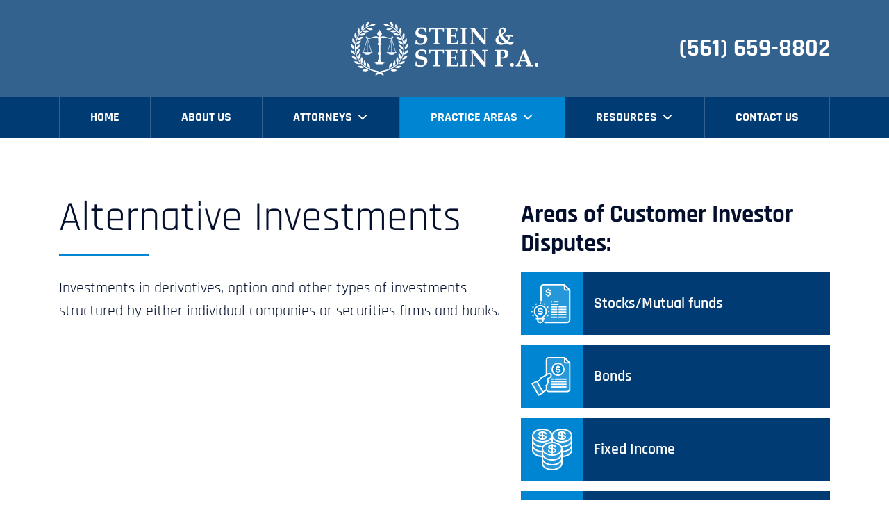

--- FILE ---
content_type: text/html
request_url: https://steinsteinlaw.com/practice-areas/investor-claims/alternative-investments/
body_size: 87054
content:

<!DOCTYPE html>
<html class="no-js" lang="en-US">

<head><meta charset="utf-8"><script>if(navigator.userAgent.match(/MSIE|Internet Explorer/i)||navigator.userAgent.match(/Trident\/7\..*?rv:11/i)){var href=document.location.href;if(!href.match(/[?&]nowprocket/)){if(href.indexOf("?")==-1){if(href.indexOf("#")==-1){document.location.href=href+"?nowprocket=1"}else{document.location.href=href.replace("#","?nowprocket=1#")}}else{if(href.indexOf("#")==-1){document.location.href=href+"&nowprocket=1"}else{document.location.href=href.replace("#","&nowprocket=1#")}}}}</script><script>class RocketLazyLoadScripts{constructor(){this.triggerEvents=["keydown","mousedown","mousemove","touchmove","touchstart","touchend","wheel"],this.userEventHandler=this._triggerListener.bind(this),this.touchStartHandler=this._onTouchStart.bind(this),this.touchMoveHandler=this._onTouchMove.bind(this),this.touchEndHandler=this._onTouchEnd.bind(this),this.clickHandler=this._onClick.bind(this),this.interceptedClicks=[],window.addEventListener("pageshow",(e=>{this.persisted=e.persisted})),window.addEventListener("DOMContentLoaded",(()=>{this._preconnect3rdParties()})),this.delayedScripts={normal:[],async:[],defer:[]},this.allJQueries=[]}_addUserInteractionListener(e){document.hidden?e._triggerListener():(this.triggerEvents.forEach((t=>window.addEventListener(t,e.userEventHandler,{passive:!0}))),window.addEventListener("touchstart",e.touchStartHandler,{passive:!0}),window.addEventListener("mousedown",e.touchStartHandler),document.addEventListener("visibilitychange",e.userEventHandler))}_removeUserInteractionListener(){this.triggerEvents.forEach((e=>window.removeEventListener(e,this.userEventHandler,{passive:!0}))),document.removeEventListener("visibilitychange",this.userEventHandler)}_onTouchStart(e){"HTML"!==e.target.tagName&&(window.addEventListener("touchend",this.touchEndHandler),window.addEventListener("mouseup",this.touchEndHandler),window.addEventListener("touchmove",this.touchMoveHandler,{passive:!0}),window.addEventListener("mousemove",this.touchMoveHandler),e.target.addEventListener("click",this.clickHandler),this._renameDOMAttribute(e.target,"onclick","rocket-onclick"))}_onTouchMove(e){window.removeEventListener("touchend",this.touchEndHandler),window.removeEventListener("mouseup",this.touchEndHandler),window.removeEventListener("touchmove",this.touchMoveHandler,{passive:!0}),window.removeEventListener("mousemove",this.touchMoveHandler),e.target.removeEventListener("click",this.clickHandler),this._renameDOMAttribute(e.target,"rocket-onclick","onclick")}_onTouchEnd(e){window.removeEventListener("touchend",this.touchEndHandler),window.removeEventListener("mouseup",this.touchEndHandler),window.removeEventListener("touchmove",this.touchMoveHandler,{passive:!0}),window.removeEventListener("mousemove",this.touchMoveHandler)}_onClick(e){e.target.removeEventListener("click",this.clickHandler),this._renameDOMAttribute(e.target,"rocket-onclick","onclick"),this.interceptedClicks.push(e),e.preventDefault(),e.stopPropagation(),e.stopImmediatePropagation()}_replayClicks(){window.removeEventListener("touchstart",this.touchStartHandler,{passive:!0}),window.removeEventListener("mousedown",this.touchStartHandler),this.interceptedClicks.forEach((e=>{e.target.dispatchEvent(new MouseEvent("click",{view:e.view,bubbles:!0,cancelable:!0}))}))}_renameDOMAttribute(e,t,n){e.hasAttribute&&e.hasAttribute(t)&&(event.target.setAttribute(n,event.target.getAttribute(t)),event.target.removeAttribute(t))}_triggerListener(){this._removeUserInteractionListener(this),"loading"===document.readyState?document.addEventListener("DOMContentLoaded",this._loadEverythingNow.bind(this)):this._loadEverythingNow()}_preconnect3rdParties(){let e=[];document.querySelectorAll("script[type=rocketlazyloadscript]").forEach((t=>{if(t.hasAttribute("src")){const n=new URL(t.src).origin;n!==location.origin&&e.push({src:n,crossOrigin:t.crossOrigin||"module"===t.getAttribute("data-rocket-type")})}})),e=[...new Map(e.map((e=>[JSON.stringify(e),e]))).values()],this._batchInjectResourceHints(e,"preconnect")}async _loadEverythingNow(){this.lastBreath=Date.now(),this._delayEventListeners(),this._delayJQueryReady(this),this._handleDocumentWrite(),this._registerAllDelayedScripts(),this._preloadAllScripts(),await this._loadScriptsFromList(this.delayedScripts.normal),await this._loadScriptsFromList(this.delayedScripts.defer),await this._loadScriptsFromList(this.delayedScripts.async);try{await this._triggerDOMContentLoaded(),await this._triggerWindowLoad()}catch(e){}window.dispatchEvent(new Event("rocket-allScriptsLoaded")),this._replayClicks()}_registerAllDelayedScripts(){document.querySelectorAll("script[type=rocketlazyloadscript]").forEach((e=>{e.hasAttribute("src")?e.hasAttribute("async")&&!1!==e.async?this.delayedScripts.async.push(e):e.hasAttribute("defer")&&!1!==e.defer||"module"===e.getAttribute("data-rocket-type")?this.delayedScripts.defer.push(e):this.delayedScripts.normal.push(e):this.delayedScripts.normal.push(e)}))}async _transformScript(e){return await this._littleBreath(),new Promise((t=>{const n=document.createElement("script");[...e.attributes].forEach((e=>{let t=e.nodeName;"type"!==t&&("data-rocket-type"===t&&(t="type"),n.setAttribute(t,e.nodeValue))})),e.hasAttribute("src")?(n.addEventListener("load",t),n.addEventListener("error",t)):(n.text=e.text,t());try{e.parentNode.replaceChild(n,e)}catch(e){t()}}))}async _loadScriptsFromList(e){const t=e.shift();return t?(await this._transformScript(t),this._loadScriptsFromList(e)):Promise.resolve()}_preloadAllScripts(){this._batchInjectResourceHints([...this.delayedScripts.normal,...this.delayedScripts.defer,...this.delayedScripts.async],"preload")}_batchInjectResourceHints(e,t){var n=document.createDocumentFragment();e.forEach((e=>{if(e.src){const i=document.createElement("link");i.href=e.src,i.rel=t,"preconnect"!==t&&(i.as="script"),e.getAttribute&&"module"===e.getAttribute("data-rocket-type")&&(i.crossOrigin=!0),e.crossOrigin&&(i.crossOrigin=e.crossOrigin),n.appendChild(i)}})),document.head.appendChild(n)}_delayEventListeners(){let e={};function t(t,n){!function(t){function n(n){return e[t].eventsToRewrite.indexOf(n)>=0?"rocket-"+n:n}e[t]||(e[t]={originalFunctions:{add:t.addEventListener,remove:t.removeEventListener},eventsToRewrite:[]},t.addEventListener=function(){arguments[0]=n(arguments[0]),e[t].originalFunctions.add.apply(t,arguments)},t.removeEventListener=function(){arguments[0]=n(arguments[0]),e[t].originalFunctions.remove.apply(t,arguments)})}(t),e[t].eventsToRewrite.push(n)}function n(e,t){let n=e[t];Object.defineProperty(e,t,{get:()=>n||function(){},set(i){e["rocket"+t]=n=i}})}t(document,"DOMContentLoaded"),t(window,"DOMContentLoaded"),t(window,"load"),t(window,"pageshow"),t(document,"readystatechange"),n(document,"onreadystatechange"),n(window,"onload"),n(window,"onpageshow")}_delayJQueryReady(e){let t=window.jQuery;Object.defineProperty(window,"jQuery",{get:()=>t,set(n){if(n&&n.fn&&!e.allJQueries.includes(n)){n.fn.ready=n.fn.init.prototype.ready=function(t){e.domReadyFired?t.bind(document)(n):document.addEventListener("rocket-DOMContentLoaded",(()=>t.bind(document)(n)))};const t=n.fn.on;n.fn.on=n.fn.init.prototype.on=function(){if(this[0]===window){function e(e){return e.split(" ").map((e=>"load"===e||0===e.indexOf("load.")?"rocket-jquery-load":e)).join(" ")}"string"==typeof arguments[0]||arguments[0]instanceof String?arguments[0]=e(arguments[0]):"object"==typeof arguments[0]&&Object.keys(arguments[0]).forEach((t=>{delete Object.assign(arguments[0],{[e(t)]:arguments[0][t]})[t]}))}return t.apply(this,arguments),this},e.allJQueries.push(n)}t=n}})}async _triggerDOMContentLoaded(){this.domReadyFired=!0,await this._littleBreath(),document.dispatchEvent(new Event("rocket-DOMContentLoaded")),await this._littleBreath(),window.dispatchEvent(new Event("rocket-DOMContentLoaded")),await this._littleBreath(),document.dispatchEvent(new Event("rocket-readystatechange")),await this._littleBreath(),document.rocketonreadystatechange&&document.rocketonreadystatechange()}async _triggerWindowLoad(){await this._littleBreath(),window.dispatchEvent(new Event("rocket-load")),await this._littleBreath(),window.rocketonload&&window.rocketonload(),await this._littleBreath(),this.allJQueries.forEach((e=>e(window).trigger("rocket-jquery-load"))),await this._littleBreath();const e=new Event("rocket-pageshow");e.persisted=this.persisted,window.dispatchEvent(e),await this._littleBreath(),window.rocketonpageshow&&window.rocketonpageshow({persisted:this.persisted})}_handleDocumentWrite(){const e=new Map;document.write=document.writeln=function(t){const n=document.currentScript,i=document.createRange(),r=n.parentElement;let o=e.get(n);void 0===o&&(o=n.nextSibling,e.set(n,o));const s=document.createDocumentFragment();i.setStart(s,0),s.appendChild(i.createContextualFragment(t)),r.insertBefore(s,o)}}async _littleBreath(){Date.now()-this.lastBreath>45&&(await this._requestAnimFrame(),this.lastBreath=Date.now())}async _requestAnimFrame(){return document.hidden?new Promise((e=>setTimeout(e))):new Promise((e=>requestAnimationFrame(e)))}static run(){const e=new RocketLazyLoadScripts;e._addUserInteractionListener(e)}}RocketLazyLoadScripts.run();</script>
  
  <title>Alternative Investments | Stein &amp; Stein, P.A. | Attorneys &amp; Counselors</title><link rel="preload" as="font" href="https://fonts.gstatic.com/s/rajdhani/v15/LDIxapCSOBg7S-QT7p4HM-Y.woff2" crossorigin><link rel="preload" as="font" href="https://fonts.gstatic.com/s/rajdhani/v15/LDI2apCSOBg7S-QT7pbYF_Oreec.woff2" crossorigin><link rel="preload" as="font" href="https://fonts.gstatic.com/s/rajdhani/v15/LDI2apCSOBg7S-QT7pa8FvOreec.woff2" crossorigin><link rel="preload" as="font" href="https://fonts.gstatic.com/s/lato/v23/S6uyw4BMUTPHjx4wXg.woff2" crossorigin><link rel="preload" as="font" href="https://fonts.gstatic.com/s/lato/v23/S6u9w4BMUTPHh6UVSwiPGQ.woff2" crossorigin><style id="wpr-usedcss">@font-face{font-family:Rajdhani;font-style:normal;font-weight:400;font-display:swap;src:url(https://fonts.gstatic.com/s/rajdhani/v15/LDIxapCSOBg7S-QT7p4HM-Y.woff2) format('woff2');unicode-range:U+0000-00FF,U+0131,U+0152-0153,U+02BB-02BC,U+02C6,U+02DA,U+02DC,U+2000-206F,U+2074,U+20AC,U+2122,U+2191,U+2193,U+2212,U+2215,U+FEFF,U+FFFD}@font-face{font-family:Rajdhani;font-style:normal;font-weight:600;font-display:swap;src:url(https://fonts.gstatic.com/s/rajdhani/v15/LDI2apCSOBg7S-QT7pbYF_Oreec.woff2) format('woff2');unicode-range:U+0000-00FF,U+0131,U+0152-0153,U+02BB-02BC,U+02C6,U+02DA,U+02DC,U+2000-206F,U+2074,U+20AC,U+2122,U+2191,U+2193,U+2212,U+2215,U+FEFF,U+FFFD}@font-face{font-family:Rajdhani;font-style:normal;font-weight:700;font-display:swap;src:url(https://fonts.gstatic.com/s/rajdhani/v15/LDI2apCSOBg7S-QT7pa8FvOreec.woff2) format('woff2');unicode-range:U+0000-00FF,U+0131,U+0152-0153,U+02BB-02BC,U+02C6,U+02DA,U+02DC,U+2000-206F,U+2074,U+20AC,U+2122,U+2191,U+2193,U+2212,U+2215,U+FEFF,U+FFFD}:where(.wp-block-button__link){box-shadow:none;text-decoration:none;border-radius:9999px;padding:calc(.667em + 2px) calc(1.333em + 2px)}:where(.wp-block-columns.has-background){padding:1.25em 2.375em}:where(.wp-block-post-comments input[type=submit]){border:none}:where(.wp-block-file__button){border-radius:2em;padding:.5em 1em}:where(.wp-block-file__button):is(a):active,:where(.wp-block-file__button):is(a):focus,:where(.wp-block-file__button):is(a):hover,:where(.wp-block-file__button):is(a):visited{box-shadow:none;color:#fff;opacity:.85;text-decoration:none}ul{box-sizing:border-box}:where(.wp-block-navigation .wp-block-navigation__submenu-container .wp-block-navigation-item a:not(.wp-element-button)),:where(.wp-block-navigation .wp-block-navigation__submenu-container .wp-block-navigation-submenu a:not(.wp-element-button)),:where(.wp-block-navigation.has-background .wp-block-navigation-item a:not(.wp-element-button)),:where(.wp-block-navigation.has-background .wp-block-navigation-submenu a:not(.wp-element-button)){padding:.5em 1em}:where(p.has-text-color:not(.has-link-color)) a{color:inherit}:where(.wp-block-search__button){border:1px solid #ccc;padding:.375em .625em}:where(.wp-block-search__button-inside .wp-block-search__inside-wrapper){padding:4px;border:1px solid #949494}:where(.wp-block-search__button-inside .wp-block-search__inside-wrapper) .wp-block-search__input{border-radius:0;border:none;padding:0 0 0 .25em}:where(.wp-block-search__button-inside .wp-block-search__inside-wrapper) .wp-block-search__input:focus{outline:0}:where(.wp-block-search__button-inside .wp-block-search__inside-wrapper) :where(.wp-block-search__button){padding:.125em .5em}:root{--wp--preset--font-size--normal:16px;--wp--preset--font-size--huge:42px;--blue:#007bff;--indigo:#6610f2;--purple:#6f42c1;--pink:#e83e8c;--red:#dc3545;--orange:#fd7e14;--yellow:#ffc107;--green:#28a745;--teal:#20c997;--cyan:#17a2b8;--white:#fff;--gray:#6c757d;--gray-dark:#343a40;--primary:#0085d2;--secondary:#003b73;--success:#28a745;--info:#17a2b8;--warning:#ffc107;--danger:#dc3545;--light:#f2f7fa;--dark:#030f2c;--gray:#969696;--lightgray:#e5e5e5;--hover:#00639c;--breakpoint-xs:0;--breakpoint-sm:576px;--breakpoint-md:768px;--breakpoint-lg:992px;--breakpoint-xl:1200px;--font-family-sans-serif:-apple-system,BlinkMacSystemFont,"Segoe UI",Roboto,"Helvetica Neue",Arial,"Noto Sans",sans-serif,"Apple Color Emoji","Segoe UI Emoji","Segoe UI Symbol","Noto Color Emoji";--font-family-monospace:SFMono-Regular,Menlo,Monaco,Consolas,"Liberation Mono","Courier New",monospace;--swiper-theme-color:$themeColor}html :where(.has-border-color){border-style:solid}html :where([style*=border-top-color]){border-top-style:solid}html :where([style*=border-right-color]){border-right-style:solid}html :where([style*=border-bottom-color]){border-bottom-style:solid}html :where([style*=border-left-color]){border-left-style:solid}html :where([style*=border-width]){border-style:solid}html :where([style*=border-top-width]){border-top-style:solid}html :where([style*=border-right-width]){border-right-style:solid}html :where([style*=border-bottom-width]){border-bottom-style:solid}html :where([style*=border-left-width]){border-left-style:solid}html :where(img[class*=wp-image-]){height:auto;max-width:100%}:where(.wp-block-group.has-background){padding:1.25em 2.375em}body{--wp--preset--color--black:#000000;--wp--preset--color--cyan-bluish-gray:#abb8c3;--wp--preset--color--white:#ffffff;--wp--preset--color--pale-pink:#f78da7;--wp--preset--color--vivid-red:#cf2e2e;--wp--preset--color--luminous-vivid-orange:#ff6900;--wp--preset--color--luminous-vivid-amber:#fcb900;--wp--preset--color--light-green-cyan:#7bdcb5;--wp--preset--color--vivid-green-cyan:#00d084;--wp--preset--color--pale-cyan-blue:#8ed1fc;--wp--preset--color--vivid-cyan-blue:#0693e3;--wp--preset--color--vivid-purple:#9b51e0;--wp--preset--gradient--vivid-cyan-blue-to-vivid-purple:linear-gradient(135deg,rgba(6, 147, 227, 1) 0%,rgb(155, 81, 224) 100%);--wp--preset--gradient--light-green-cyan-to-vivid-green-cyan:linear-gradient(135deg,rgb(122, 220, 180) 0%,rgb(0, 208, 130) 100%);--wp--preset--gradient--luminous-vivid-amber-to-luminous-vivid-orange:linear-gradient(135deg,rgba(252, 185, 0, 1) 0%,rgba(255, 105, 0, 1) 100%);--wp--preset--gradient--luminous-vivid-orange-to-vivid-red:linear-gradient(135deg,rgba(255, 105, 0, 1) 0%,rgb(207, 46, 46) 100%);--wp--preset--gradient--very-light-gray-to-cyan-bluish-gray:linear-gradient(135deg,rgb(238, 238, 238) 0%,rgb(169, 184, 195) 100%);--wp--preset--gradient--cool-to-warm-spectrum:linear-gradient(135deg,rgb(74, 234, 220) 0%,rgb(151, 120, 209) 20%,rgb(207, 42, 186) 40%,rgb(238, 44, 130) 60%,rgb(251, 105, 98) 80%,rgb(254, 248, 76) 100%);--wp--preset--gradient--blush-light-purple:linear-gradient(135deg,rgb(255, 206, 236) 0%,rgb(152, 150, 240) 100%);--wp--preset--gradient--blush-bordeaux:linear-gradient(135deg,rgb(254, 205, 165) 0%,rgb(254, 45, 45) 50%,rgb(107, 0, 62) 100%);--wp--preset--gradient--luminous-dusk:linear-gradient(135deg,rgb(255, 203, 112) 0%,rgb(199, 81, 192) 50%,rgb(65, 88, 208) 100%);--wp--preset--gradient--pale-ocean:linear-gradient(135deg,rgb(255, 245, 203) 0%,rgb(182, 227, 212) 50%,rgb(51, 167, 181) 100%);--wp--preset--gradient--electric-grass:linear-gradient(135deg,rgb(202, 248, 128) 0%,rgb(113, 206, 126) 100%);--wp--preset--gradient--midnight:linear-gradient(135deg,rgb(2, 3, 129) 0%,rgb(40, 116, 252) 100%);--wp--preset--duotone--dark-grayscale:url('#wp-duotone-dark-grayscale');--wp--preset--duotone--grayscale:url('#wp-duotone-grayscale');--wp--preset--duotone--purple-yellow:url('#wp-duotone-purple-yellow');--wp--preset--duotone--blue-red:url('#wp-duotone-blue-red');--wp--preset--duotone--midnight:url('#wp-duotone-midnight');--wp--preset--duotone--magenta-yellow:url('#wp-duotone-magenta-yellow');--wp--preset--duotone--purple-green:url('#wp-duotone-purple-green');--wp--preset--duotone--blue-orange:url('#wp-duotone-blue-orange');--wp--preset--font-size--small:13px;--wp--preset--font-size--medium:20px;--wp--preset--font-size--large:36px;--wp--preset--font-size--x-large:42px;--wp--preset--spacing--20:0.44rem;--wp--preset--spacing--30:0.67rem;--wp--preset--spacing--40:1rem;--wp--preset--spacing--50:1.5rem;--wp--preset--spacing--60:2.25rem;--wp--preset--spacing--70:3.38rem;--wp--preset--spacing--80:5.06rem}:where(.is-layout-flex){gap:.5em}:where(.wp-block-columns.is-layout-flex){gap:2em}#mega-menu-wrap-main-menu,#mega-menu-wrap-main-menu #mega-menu-main-menu,#mega-menu-wrap-main-menu #mega-menu-main-menu a.mega-menu-link,#mega-menu-wrap-main-menu #mega-menu-main-menu li.mega-menu-item,#mega-menu-wrap-main-menu #mega-menu-main-menu li.mega-menu-row,#mega-menu-wrap-main-menu #mega-menu-main-menu ul.mega-sub-menu{transition:none;border-radius:0;box-shadow:none;background:0 0;border:0;bottom:auto;box-sizing:border-box;clip:auto;color:#666;display:block;float:none;font-family:inherit;font-size:14px;height:auto;left:auto;line-height:1.7;list-style-type:none;margin:0;min-height:auto;max-height:none;min-width:auto;max-width:none;opacity:1;outline:0;overflow:visible;padding:0;position:relative;pointer-events:auto;right:auto;text-align:left;text-decoration:none;text-indent:0;text-transform:none;transform:none;top:auto;vertical-align:baseline;visibility:inherit;width:auto;word-wrap:break-word;white-space:normal}#mega-menu-wrap-main-menu #mega-menu-main-menu a.mega-menu-link:after,#mega-menu-wrap-main-menu #mega-menu-main-menu a.mega-menu-link:before,#mega-menu-wrap-main-menu #mega-menu-main-menu li.mega-menu-item:after,#mega-menu-wrap-main-menu #mega-menu-main-menu li.mega-menu-item:before,#mega-menu-wrap-main-menu #mega-menu-main-menu li.mega-menu-row:after,#mega-menu-wrap-main-menu #mega-menu-main-menu li.mega-menu-row:before,#mega-menu-wrap-main-menu #mega-menu-main-menu ul.mega-sub-menu:after,#mega-menu-wrap-main-menu #mega-menu-main-menu ul.mega-sub-menu:before,#mega-menu-wrap-main-menu #mega-menu-main-menu:after,#mega-menu-wrap-main-menu #mega-menu-main-menu:before,#mega-menu-wrap-main-menu:after,#mega-menu-wrap-main-menu:before{display:none}#mega-menu-wrap-main-menu{border-radius:0;clear:both}#mega-menu-wrap-main-menu.mega-keyboard-navigation #mega-menu-main-menu a:focus,#mega-menu-wrap-main-menu.mega-keyboard-navigation #mega-menu-main-menu input:focus,#mega-menu-wrap-main-menu.mega-keyboard-navigation #mega-menu-main-menu li.mega-menu-item a.mega-menu-link:focus,#mega-menu-wrap-main-menu.mega-keyboard-navigation .mega-menu-toggle:focus,#mega-menu-wrap-main-menu.mega-keyboard-navigation .mega-toggle-block .mega-search input[type=text]:focus,#mega-menu-wrap-main-menu.mega-keyboard-navigation .mega-toggle-block a:focus,#mega-menu-wrap-main-menu.mega-keyboard-navigation .mega-toggle-block button.mega-toggle-animated:focus,#mega-menu-wrap-main-menu.mega-keyboard-navigation .mega-toggle-block:focus{outline:#109cde solid 3px;outline-offset:-3px}#mega-menu-wrap-main-menu.mega-keyboard-navigation .mega-toggle-block button.mega-toggle-animated:focus{outline-offset:2px}#mega-menu-wrap-main-menu.mega-keyboard-navigation>li.mega-menu-item>a.mega-menu-link:focus{background:#0085d2;color:#fff;font-weight:700;text-decoration:none;border-color:#fff}#mega-menu-wrap-main-menu #mega-menu-main-menu{visibility:visible;text-align:center;padding:0}#mega-menu-wrap-main-menu #mega-menu-main-menu a.mega-menu-link{cursor:pointer;display:inline}#mega-menu-wrap-main-menu #mega-menu-main-menu>li.mega-animating>ul.mega-sub-menu{pointer-events:none}#mega-menu-wrap-main-menu #mega-menu-main-menu p{margin-bottom:10px}#mega-menu-wrap-main-menu #mega-menu-main-menu img,#mega-menu-wrap-main-menu #mega-menu-main-menu input{max-width:100%}#mega-menu-wrap-main-menu #mega-menu-main-menu li.mega-menu-item>ul.mega-sub-menu{display:block;visibility:hidden;opacity:1;pointer-events:auto}@media only screen and (max-width:767px){#mega-menu-wrap-main-menu.mega-keyboard-navigation>li.mega-menu-item>a.mega-menu-link:focus{color:#fff;background:#0085d2}#mega-menu-wrap-main-menu #mega-menu-main-menu li.mega-menu-item>ul.mega-sub-menu{display:none;visibility:visible;opacity:1}#mega-menu-wrap-main-menu #mega-menu-main-menu li.mega-menu-item.mega-toggle-on>ul.mega-sub-menu,#mega-menu-wrap-main-menu #mega-menu-main-menu li.mega-menu-megamenu.mega-menu-item.mega-toggle-on ul.mega-sub-menu{display:block}#mega-menu-wrap-main-menu #mega-menu-main-menu li.mega-hide-sub-menu-on-mobile>ul.mega-sub-menu,#mega-menu-wrap-main-menu #mega-menu-main-menu li.mega-menu-megamenu.mega-menu-item.mega-toggle-on li.mega-hide-sub-menu-on-mobile>ul.mega-sub-menu{display:none}}#mega-menu-wrap-main-menu #mega-menu-main-menu li.mega-menu-item.mega-menu-megamenu ul.mega-sub-menu li.mega-collapse-children>ul.mega-sub-menu{display:none}#mega-menu-wrap-main-menu #mega-menu-main-menu li.mega-menu-item.mega-menu-megamenu ul.mega-sub-menu li.mega-collapse-children.mega-toggle-on>ul.mega-sub-menu{display:block}#mega-menu-wrap-main-menu #mega-menu-main-menu li.mega-menu-item.mega-toggle-on>ul.mega-sub-menu,#mega-menu-wrap-main-menu #mega-menu-main-menu.mega-no-js li.mega-menu-item:focus>ul.mega-sub-menu,#mega-menu-wrap-main-menu #mega-menu-main-menu.mega-no-js li.mega-menu-item:hover>ul.mega-sub-menu{visibility:visible}#mega-menu-wrap-main-menu #mega-menu-main-menu li.mega-menu-item.mega-menu-megamenu ul.mega-sub-menu ul.mega-sub-menu{visibility:inherit;opacity:1;display:block}#mega-menu-wrap-main-menu #mega-menu-main-menu li.mega-menu-item a[class^=dashicons]:before{font-family:dashicons}#mega-menu-wrap-main-menu #mega-menu-main-menu li.mega-menu-item a.mega-menu-link:before{display:inline-block;font:inherit;font-family:dashicons;position:static;margin:0 6px 0 0;vertical-align:top;-webkit-font-smoothing:antialiased;-moz-osx-font-smoothing:grayscale;color:inherit;background:0 0;height:auto;width:auto;top:auto}#mega-menu-wrap-main-menu #mega-menu-main-menu li.mega-align-bottom-left.mega-toggle-on>a.mega-menu-link{border-radius:0}#mega-menu-wrap-main-menu #mega-menu-main-menu>li.mega-menu-megamenu.mega-menu-item{position:static}#mega-menu-wrap-main-menu #mega-menu-main-menu>li.mega-menu-item{margin:0;display:inline-block;height:auto;vertical-align:middle}@media only screen and (min-width:768px){#mega-menu-wrap-main-menu{background:#003b73}#mega-menu-wrap-main-menu #mega-menu-main-menu[data-effect=fade] li.mega-menu-item>ul.mega-sub-menu{opacity:0;transition:opacity .2s ease-in,visibility .2s ease-in}#mega-menu-wrap-main-menu #mega-menu-main-menu[data-effect=fade] li.mega-menu-item.mega-menu-megamenu.mega-toggle-on ul.mega-sub-menu,#mega-menu-wrap-main-menu #mega-menu-main-menu[data-effect=fade] li.mega-menu-item.mega-toggle-on>ul.mega-sub-menu,#mega-menu-wrap-main-menu #mega-menu-main-menu[data-effect=fade].mega-no-js li.mega-menu-item:focus>ul.mega-sub-menu,#mega-menu-wrap-main-menu #mega-menu-main-menu[data-effect=fade].mega-no-js li.mega-menu-item:hover>ul.mega-sub-menu{opacity:1}#mega-menu-wrap-main-menu #mega-menu-main-menu[data-effect=fade_up] li.mega-menu-item.mega-menu-flyout ul.mega-sub-menu,#mega-menu-wrap-main-menu #mega-menu-main-menu[data-effect=fade_up] li.mega-menu-item.mega-menu-megamenu>ul.mega-sub-menu{opacity:0;transform:translate(0,10px);transition:opacity .2s ease-in,transform .2s ease-in,visibility .2s ease-in}#mega-menu-wrap-main-menu #mega-menu-main-menu[data-effect=fade_up] li.mega-menu-item.mega-menu-megamenu.mega-toggle-on ul.mega-sub-menu,#mega-menu-wrap-main-menu #mega-menu-main-menu[data-effect=fade_up] li.mega-menu-item.mega-toggle-on>ul.mega-sub-menu,#mega-menu-wrap-main-menu #mega-menu-main-menu[data-effect=fade_up].mega-no-js li.mega-menu-item:focus>ul.mega-sub-menu,#mega-menu-wrap-main-menu #mega-menu-main-menu[data-effect=fade_up].mega-no-js li.mega-menu-item:hover>ul.mega-sub-menu{opacity:1;transform:translate(0,0)}#mega-menu-wrap-main-menu #mega-menu-main-menu>li.mega-menu-item{border-left:1px solid rgba(255,255,255,.2);box-shadow:inset 1px 0 0 0 rgba(255,255,255,.1)}#mega-menu-wrap-main-menu #mega-menu-main-menu>li.mega-menu-item:first-of-type{border-left:0;box-shadow:none}#mega-menu-wrap-main-menu #mega-menu-main-menu>li.mega-menu-item>a.mega-menu-link:hover{background:#0085d2;color:#fff;font-weight:700;text-decoration:none;border-color:#fff}#mega-menu-wrap-main-menu #mega-menu-main-menu li.mega-menu-flyout li.mega-menu-item a.mega-menu-link>span.mega-indicator:after{content:'\f345'}}#mega-menu-wrap-main-menu #mega-menu-main-menu>li.mega-menu-item.mega-toggle-on>a.mega-menu-link{background:#0085d2;color:#fff;font-weight:700;text-decoration:none;border-color:#fff}#mega-menu-wrap-main-menu #mega-menu-main-menu>li.mega-menu-item.mega-current-menu-ancestor>a.mega-menu-link,#mega-menu-wrap-main-menu #mega-menu-main-menu>li.mega-menu-item.mega-current-menu-item>a.mega-menu-link,#mega-menu-wrap-main-menu #mega-menu-main-menu>li.mega-menu-item.mega-current-page-ancestor>a.mega-menu-link{background:#0085d2;color:#fff;font-weight:700;text-decoration:none;border-color:#fff}#mega-menu-wrap-main-menu #mega-menu-main-menu>li.mega-menu-item>a.mega-menu-link{line-height:58px;height:58px;padding:0 10px;vertical-align:baseline;width:auto;display:block;color:#fff;text-transform:uppercase;text-decoration:none;text-align:center;background:#003b73;border:0;border-radius:0;font-family:inherit;font-size:18px;font-weight:700;outline:0}@media only screen and (max-width:767px){#mega-menu-wrap-main-menu #mega-menu-main-menu>li.mega-menu-item.mega-current-menu-ancestor>a.mega-menu-link,#mega-menu-wrap-main-menu #mega-menu-main-menu>li.mega-menu-item.mega-current-menu-item>a.mega-menu-link,#mega-menu-wrap-main-menu #mega-menu-main-menu>li.mega-menu-item.mega-current-page-ancestor>a.mega-menu-link,#mega-menu-wrap-main-menu #mega-menu-main-menu>li.mega-menu-item.mega-toggle-on>a.mega-menu-link{color:#fff;background:#0085d2}#mega-menu-wrap-main-menu #mega-menu-main-menu>li.mega-menu-item{display:list-item;margin:0;clear:both;border:0}#mega-menu-wrap-main-menu #mega-menu-main-menu>li.mega-menu-item>a.mega-menu-link{border-radius:0;border:0;margin:0;line-height:40px;height:40px;padding:0 10px;background:0 0;text-align:left;color:#fff;font-size:18px}}#mega-menu-wrap-main-menu #mega-menu-main-menu li.mega-menu-megamenu>ul.mega-sub-menu>li.mega-menu-row{width:100%;float:left}#mega-menu-wrap-main-menu #mega-menu-main-menu>li.mega-menu-megamenu>ul.mega-sub-menu{z-index:999;border-radius:0;background:#003b73;border:0;padding:0;position:absolute;width:100%;max-width:none;left:0}#mega-menu-wrap-main-menu #mega-menu-main-menu>li.mega-menu-megamenu>ul.mega-sub-menu>li.mega-menu-item ul.mega-sub-menu{clear:both}#mega-menu-wrap-main-menu #mega-menu-main-menu>li.mega-menu-megamenu>ul.mega-sub-menu>li.mega-menu-item ul.mega-sub-menu li.mega-menu-item ul.mega-sub-menu{margin-left:10px}#mega-menu-wrap-main-menu #mega-menu-main-menu>li.mega-menu-megamenu>ul.mega-sub-menu>li.mega-menu-item{color:#666;font-family:inherit;font-size:14px;display:block;float:left;clear:none;padding:15px;vertical-align:top}#mega-menu-wrap-main-menu #mega-menu-main-menu>li.mega-menu-megamenu>ul.mega-sub-menu>li.mega-menu-item.mega-menu-clear{clear:left}#mega-menu-wrap-main-menu #mega-menu-main-menu>li.mega-menu-megamenu>ul.mega-sub-menu>li.mega-menu-item>a.mega-menu-link{color:#555;font-family:inherit;font-size:16px;text-transform:uppercase;text-decoration:none;font-weight:700;text-align:left;margin:0;padding:0;vertical-align:top;display:block;border:0}#mega-menu-wrap-main-menu #mega-menu-main-menu>li.mega-menu-megamenu>ul.mega-sub-menu>li.mega-menu-item>a.mega-menu-link:hover{border-color:transparent}#mega-menu-wrap-main-menu #mega-menu-main-menu>li.mega-menu-megamenu>ul.mega-sub-menu>li.mega-menu-item>a.mega-menu-link:focus,#mega-menu-wrap-main-menu #mega-menu-main-menu>li.mega-menu-megamenu>ul.mega-sub-menu>li.mega-menu-item>a.mega-menu-link:hover{color:#555;font-weight:700;text-decoration:none;background:rgba(0,0,0,0)}#mega-menu-wrap-main-menu #mega-menu-main-menu>li.mega-menu-megamenu>ul.mega-sub-menu>li.mega-menu-item li.mega-menu-item>a.mega-menu-link{color:#666;font-family:inherit;font-size:14px;text-transform:none;text-decoration:none;font-weight:400;text-align:left;margin:0;padding:0;vertical-align:top;display:block;border:0}#mega-menu-wrap-main-menu #mega-menu-main-menu>li.mega-menu-megamenu>ul.mega-sub-menu>li.mega-menu-item li.mega-menu-item>a.mega-menu-link:hover{border-color:transparent}#mega-menu-wrap-main-menu #mega-menu-main-menu>li.mega-menu-megamenu>ul.mega-sub-menu>li.mega-menu-item li.mega-menu-item>a.mega-menu-link:focus,#mega-menu-wrap-main-menu #mega-menu-main-menu>li.mega-menu-megamenu>ul.mega-sub-menu>li.mega-menu-item li.mega-menu-item>a.mega-menu-link:hover{color:#666;font-weight:400;text-decoration:none;background:rgba(0,0,0,0)}@media only screen and (max-width:767px){#mega-menu-wrap-main-menu #mega-menu-main-menu>li.mega-menu-megamenu>ul.mega-sub-menu{float:left;position:static;width:100%;border:0;padding:10px;border-radius:0}#mega-menu-wrap-main-menu #mega-menu-main-menu>li.mega-menu-megamenu>ul.mega-sub-menu>li.mega-menu-item{width:100%;clear:both}}#mega-menu-wrap-main-menu #mega-menu-main-menu>li.mega-menu-flyout ul.mega-sub-menu{z-index:999;position:absolute;width:250px;max-width:none;padding:0;border:0;background:#003b73;border-radius:0}#mega-menu-wrap-main-menu #mega-menu-main-menu>li.mega-menu-flyout ul.mega-sub-menu li.mega-menu-item{border-bottom:1px solid rgba(255,255,255,.2)}#mega-menu-wrap-main-menu #mega-menu-main-menu>li.mega-menu-flyout ul.mega-sub-menu li.mega-menu-item:last-child{border-bottom:0;box-shadow:none}@media only screen and (max-width:767px){#mega-menu-wrap-main-menu #mega-menu-main-menu>li.mega-menu-flyout ul.mega-sub-menu{float:left;position:static;width:100%;padding:0;border:0;border-radius:0}#mega-menu-wrap-main-menu #mega-menu-main-menu>li.mega-menu-flyout ul.mega-sub-menu li.mega-menu-item{clear:both}#mega-menu-wrap-main-menu #mega-menu-main-menu>li.mega-menu-flyout ul.mega-sub-menu li.mega-menu-item:first-child>a.mega-menu-link{border-top-left-radius:0;border-top-right-radius:0}}#mega-menu-wrap-main-menu #mega-menu-main-menu>li.mega-menu-flyout ul.mega-sub-menu li.mega-menu-item a.mega-menu-link{display:block;background:#003b73;color:#fff;font-family:inherit;font-size:18px;font-weight:700;padding:0 10px;line-height:58px;text-decoration:none;text-transform:uppercase;vertical-align:baseline}#mega-menu-wrap-main-menu #mega-menu-main-menu>li.mega-menu-flyout ul.mega-sub-menu li.mega-menu-item:first-child>a.mega-menu-link{border-top-left-radius:0;border-top-right-radius:0}#mega-menu-wrap-main-menu #mega-menu-main-menu>li.mega-menu-flyout ul.mega-sub-menu li.mega-menu-item:last-child>a.mega-menu-link{border-bottom-right-radius:0;border-bottom-left-radius:0}#mega-menu-wrap-main-menu #mega-menu-main-menu>li.mega-menu-flyout ul.mega-sub-menu li.mega-menu-item a.mega-menu-link:focus,#mega-menu-wrap-main-menu #mega-menu-main-menu>li.mega-menu-flyout ul.mega-sub-menu li.mega-menu-item a.mega-menu-link:hover{background:#00639c;font-weight:700;text-decoration:none;color:#fff}#mega-menu-wrap-main-menu #mega-menu-main-menu>li.mega-menu-flyout ul.mega-sub-menu li.mega-menu-item ul.mega-sub-menu{position:absolute;left:100%;top:0}#mega-menu-wrap-main-menu #mega-menu-main-menu li.mega-menu-item-has-children>a.mega-menu-link>span.mega-indicator:after{content:'\f347';font-family:dashicons;font-weight:400;display:inline-block;margin:0 0 0 6px;vertical-align:top;-webkit-font-smoothing:antialiased;-moz-osx-font-smoothing:grayscale;transform:rotate(0);color:inherit;position:relative;background:0 0;height:auto;width:auto;right:auto;line-height:inherit}#mega-menu-wrap-main-menu #mega-menu-main-menu li.mega-menu-item-has-children>a.mega-menu-link>span.mega-indicator{display:inline;height:auto;width:auto;background:0 0;position:relative;pointer-events:auto;left:auto;min-width:auto;line-height:inherit;color:inherit;font-size:inherit;padding:0}#mega-menu-wrap-main-menu #mega-menu-main-menu li.mega-menu-item-has-children li.mega-menu-item-has-children>a.mega-menu-link>span.mega-indicator{float:right}#mega-menu-wrap-main-menu #mega-menu-main-menu li.mega-menu-item-has-children.mega-collapse-children.mega-toggle-on>a.mega-menu-link>span.mega-indicator:after{content:'\f343'}#mega-menu-wrap-main-menu #mega-menu-main-menu li.mega-menu-megamenu:not(.mega-menu-tabbed) li.mega-menu-item-has-children:not(.mega-collapse-children)>a.mega-menu-link>span.mega-indicator{display:none}@media only screen and (max-width:767px){#mega-menu-wrap-main-menu #mega-menu-main-menu>li.mega-menu-flyout ul.mega-sub-menu li.mega-menu-item:last-child>a.mega-menu-link{border-bottom-right-radius:0;border-bottom-left-radius:0}#mega-menu-wrap-main-menu #mega-menu-main-menu>li.mega-menu-flyout ul.mega-sub-menu li.mega-menu-item ul.mega-sub-menu{position:static;left:0;width:100%}#mega-menu-wrap-main-menu #mega-menu-main-menu>li.mega-menu-flyout ul.mega-sub-menu li.mega-menu-item ul.mega-sub-menu a.mega-menu-link{padding-left:20px}#mega-menu-wrap-main-menu #mega-menu-main-menu>li.mega-menu-flyout ul.mega-sub-menu li.mega-menu-item ul.mega-sub-menu ul.mega-sub-menu a.mega-menu-link{padding-left:30px}#mega-menu-wrap-main-menu #mega-menu-main-menu li.mega-menu-item-has-children>a.mega-menu-link>span.mega-indicator{float:right}#mega-menu-wrap-main-menu #mega-menu-main-menu li.mega-menu-item-has-children.mega-toggle-on>a.mega-menu-link>span.mega-indicator:after{content:'\f343'}#mega-menu-wrap-main-menu #mega-menu-main-menu li.mega-menu-item-has-children.mega-hide-sub-menu-on-mobile>a.mega-menu-link>span.mega-indicator{display:none}#mega-menu-wrap-main-menu:after{content:"";display:table;clear:both}#mega-menu-wrap-main-menu .mega-menu-toggle{display:none}}#mega-menu-wrap-main-menu .mega-menu-toggle{display:none;z-index:1;cursor:pointer;background:#222;border-radius:2px 2px 2px 2px;line-height:40px;height:40px;text-align:left;user-select:none;-webkit-tap-highlight-color:transparent;outline:0;white-space:nowrap}#mega-menu-wrap-main-menu .mega-menu-toggle img{max-width:100%;padding:0}#mega-menu-wrap-main-menu .mega-menu-toggle .mega-toggle-blocks-center,#mega-menu-wrap-main-menu .mega-menu-toggle .mega-toggle-blocks-left,#mega-menu-wrap-main-menu .mega-menu-toggle .mega-toggle-blocks-right{display:-webkit-box;display:-ms-flexbox;display:-webkit-flex;display:flex;-ms-flex-preferred-size:33.33%;-webkit-flex-basis:33.33%;flex-basis:33.33%}#mega-menu-wrap-main-menu .mega-menu-toggle .mega-toggle-blocks-left{-webkit-box-flex:1;-ms-flex:1;-webkit-flex:1;flex:1;-webkit-box-pack:start;-ms-flex-pack:start;-webkit-justify-content:flex-start;justify-content:flex-start}#mega-menu-wrap-main-menu .mega-menu-toggle .mega-toggle-blocks-left .mega-toggle-block{margin-left:6px}#mega-menu-wrap-main-menu .mega-menu-toggle .mega-toggle-blocks-left .mega-toggle-block:only-child{margin-right:6px}#mega-menu-wrap-main-menu .mega-menu-toggle .mega-toggle-blocks-center{-webkit-box-pack:center;-ms-flex-pack:center;-webkit-justify-content:center;justify-content:center}#mega-menu-wrap-main-menu .mega-menu-toggle .mega-toggle-blocks-center .mega-toggle-block{margin-left:3px;margin-right:3px}#mega-menu-wrap-main-menu .mega-menu-toggle .mega-toggle-blocks-right{-webkit-box-flex:1;-ms-flex:1;-webkit-flex:1;flex:1;-webkit-box-pack:end;-ms-flex-pack:end;-webkit-justify-content:flex-end;justify-content:flex-end}#mega-menu-wrap-main-menu .mega-menu-toggle .mega-toggle-blocks-right .mega-toggle-block{margin-right:6px}#mega-menu-wrap-main-menu .mega-menu-toggle .mega-toggle-blocks-right .mega-toggle-block:only-child{margin-left:6px}#mega-menu-wrap-main-menu .mega-menu-toggle .mega-toggle-block{display:-webkit-box;display:-ms-flexbox;display:-webkit-flex;display:flex;height:100%;outline:0;-webkit-align-self:center;-ms-flex-item-align:center;align-self:center;-ms-flex-negative:0;-webkit-flex-shrink:0;flex-shrink:0}@media only screen and (max-width:767px){#mega-menu-wrap-main-menu .mega-menu-toggle+#mega-menu-main-menu{background:#003b73;padding:0;display:block}#mega-menu-wrap-main-menu .mega-menu-toggle.mega-menu-open+#mega-menu-main-menu{display:block}}#mega-menu-wrap-main-menu .mega-menu-toggle .mega-toggle-block-0{cursor:pointer}#mega-menu-wrap-main-menu .mega-menu-toggle .mega-toggle-block-0 .mega-toggle-animated{padding:0;display:-webkit-box;display:-ms-flexbox;display:-webkit-flex;display:flex;cursor:pointer;transition-property:opacity,filter;transition-duration:.15s;transition-timing-function:linear;font:inherit;color:inherit;text-transform:none;background-color:transparent;border:0;margin:0;overflow:visible;transform:scale(.8);align-self:center;outline:0;background:0 0}#mega-menu-wrap-main-menu .mega-menu-toggle .mega-toggle-block-0 .mega-toggle-animated-box{width:40px;height:24px;display:inline-block;position:relative;outline:0}#mega-menu-wrap-main-menu .mega-menu-toggle .mega-toggle-block-0 .mega-toggle-animated-inner{display:block;top:50%;margin-top:-2px}#mega-menu-wrap-main-menu .mega-menu-toggle .mega-toggle-block-0 .mega-toggle-animated-inner,#mega-menu-wrap-main-menu .mega-menu-toggle .mega-toggle-block-0 .mega-toggle-animated-inner::after,#mega-menu-wrap-main-menu .mega-menu-toggle .mega-toggle-block-0 .mega-toggle-animated-inner::before{width:40px;height:4px;background-color:#ddd;border-radius:4px;position:absolute;transition-property:transform;transition-duration:.15s;transition-timing-function:ease}#mega-menu-wrap-main-menu .mega-menu-toggle .mega-toggle-block-0 .mega-toggle-animated-inner::after,#mega-menu-wrap-main-menu .mega-menu-toggle .mega-toggle-block-0 .mega-toggle-animated-inner::before{content:"";display:block}#mega-menu-wrap-main-menu .mega-menu-toggle .mega-toggle-block-0 .mega-toggle-animated-inner::before{top:-10px}#mega-menu-wrap-main-menu .mega-menu-toggle .mega-toggle-block-0 .mega-toggle-animated-inner::after{bottom:-10px}#mega-menu-wrap-main-menu .mega-menu-toggle .mega-toggle-block-0 .mega-toggle-animated-slider .mega-toggle-animated-inner{top:2px}#mega-menu-wrap-main-menu .mega-menu-toggle .mega-toggle-block-0 .mega-toggle-animated-slider .mega-toggle-animated-inner::before{top:10px;transition-property:transform,opacity;transition-timing-function:ease;transition-duration:.15s}#mega-menu-wrap-main-menu .mega-menu-toggle .mega-toggle-block-0 .mega-toggle-animated-slider .mega-toggle-animated-inner::after{top:20px}#mega-menu-wrap-main-menu .mega-menu-toggle.mega-menu-open .mega-toggle-block-0 .mega-toggle-animated-slider .mega-toggle-animated-inner{transform:translate3d(0,10px,0) rotate(45deg)}#mega-menu-wrap-main-menu .mega-menu-toggle.mega-menu-open .mega-toggle-block-0 .mega-toggle-animated-slider .mega-toggle-animated-inner::before{transform:rotate(-45deg) translate3d(-5.71429px,-6px,0);opacity:0}#mega-menu-wrap-main-menu .mega-menu-toggle.mega-menu-open .mega-toggle-block-0 .mega-toggle-animated-slider .mega-toggle-animated-inner::after{transform:translate3d(0,-20px,0) rotate(-90deg)}@media only screen and (min-width:768px){#mega-menu-wrap-main-menu{width:100%}#mega-menu-wrap-main-menu #mega-menu-main-menu{display:-webkit-box;display:-webkit-flex;display:-ms-flexbox;display:flex}#mega-menu-wrap-main-menu #mega-menu-main-menu>li.mega-menu-item{-webkit-box-flex:1;-webkit-flex:1 1 auto;-ms-flex:1 1 auto;flex:1 1 auto}#mega-menu-wrap-main-menu #mega-menu-main-menu>li.mega-menu-item>a.mega-menu-link{text-align:center;white-space:nowrap}#mega-menu-wrap-main-menu #mega-menu-main-menu>li.mega-menu-item>a.mega-menu-link>span.mega-indicator{float:none}#mega-menu-wrap-main-menu #mega-menu-main-menu a.mega-menu-link{text-align:center;transition:all ease-in-out .3s}#mega-menu-wrap-main-menu #mega-menu-main-menu>li.mega-menu-item:first-of-type{border-left:1px solid rgba(255,255,255,.2)!important}#mega-menu-wrap-main-menu #mega-menu-main-menu>li.mega-menu-item:last-of-type{border-right:1px solid rgba(255,255,255,.2)!important}}@media (min-width:768px) and (max-width:991px){#mega-menu-wrap-main-menu #mega-menu-main-menu>li.mega-menu-flyout ul.mega-sub-menu li.mega-menu-item a.mega-menu-link,#mega-menu-wrap-main-menu #mega-menu-main-menu>li.mega-menu-item>a.mega-menu-link{font-size:1.6rem;line-height:40px;height:40px}#mega-menu-wrap-main-menu #mega-menu-main-menu>li.mega-menu-flyout ul.mega-sub-menu{width:200px}}@media only screen and (max-width:768px){#mega-menu-wrap-main-menu #mega-menu-main-menu>li.mega-menu-flyout ul.mega-sub-menu li.mega-menu-item a.mega-menu-link{line-height:40px;padding-left:30px}#mega-menu-wrap-main-menu #mega-menu-main-menu>li.mega-menu-flyout ul.mega-sub-menu li.mega-menu-item ul.mega-sub-menu a.mega-menu-link{padding-left:50px}}@font-face{font-display:swap;font-family:dashicons;src:url("https://steinsteinlaw.com/wp-includes/fonts/dashicons.eot?99ac726223c749443b642ce33df8b800");src:url("https://steinsteinlaw.com/wp-includes/fonts/dashicons.eot?99ac726223c749443b642ce33df8b800#iefix") format("embedded-opentype"),url("[data-uri]") format("woff"),url("https://steinsteinlaw.com/wp-includes/fonts/dashicons.ttf?99ac726223c749443b642ce33df8b800") format("truetype");font-weight:400;font-style:normal}.swiper-wrapper{position:relative;width:100%;height:100%;z-index:1;display:-webkit-box;display:-webkit-flex;display:-ms-flexbox;display:flex;-webkit-transition-property:-webkit-transform;transition-property:-webkit-transform;-o-transition-property:transform;transition-property:transform;transition-property:transform,-webkit-transform;-webkit-box-sizing:content-box;box-sizing:content-box}.swiper-slide{-webkit-flex-shrink:0;-ms-flex-negative:0;flex-shrink:0;width:100%;height:100%;position:relative;-webkit-transition-property:-webkit-transform;transition-property:-webkit-transform;-o-transition-property:transform;transition-property:transform;transition-property:transform,-webkit-transform}.swiper-button-lock{display:none}.swiper-pagination-bullet{width:8px;height:8px;display:inline-block;border-radius:100%;background:#000;opacity:.2}button.swiper-pagination-bullet{border:none;margin:0;padding:0;-webkit-box-shadow:none;box-shadow:none;-webkit-appearance:none;-moz-appearance:none;appearance:none}.swiper-pagination-clickable .swiper-pagination-bullet{cursor:pointer}.swiper-pagination-bullet-active{opacity:1;background:#007aff}.swiper-pagination-lock{display:none}.swiper-scrollbar-drag{height:100%;width:100%;position:relative;background:rgba(0,0,0,.5);border-radius:10px;left:0;top:0}.swiper-scrollbar-lock{display:none}.swiper-zoom-container{width:100%;height:100%;display:-webkit-box;display:-webkit-flex;display:-ms-flexbox;display:flex;-webkit-box-pack:center;-webkit-justify-content:center;-ms-flex-pack:center;justify-content:center;-webkit-box-align:center;-webkit-align-items:center;-ms-flex-align:center;align-items:center;text-align:center}.swiper-zoom-container>canvas,.swiper-zoom-container>img,.swiper-zoom-container>svg{max-width:100%;max-height:100%;-o-object-fit:contain;object-fit:contain}.swiper-slide-zoomed{cursor:move}.swiper-lazy-preloader{width:42px;height:42px;position:absolute;left:50%;top:50%;margin-left:-21px;margin-top:-21px;z-index:10;-webkit-transform-origin:50%;-ms-transform-origin:50%;transform-origin:50%;-webkit-animation:1s steps(12,end) infinite swiper-preloader-spin;animation:1s steps(12,end) infinite swiper-preloader-spin}.swiper-lazy-preloader:after{display:block;content:'';width:100%;height:100%;background-image:url("data:image/svg+xml;charset=utf-8,%3Csvg%20viewBox%3D'0%200%20120%20120'%20xmlns%3D'http%3A%2F%2Fwww.w3.org%2F2000%2Fsvg'%20xmlns%3Axlink%3D'http%3A%2F%2Fwww.w3.org%2F1999%2Fxlink'%3E%3Cdefs%3E%3Cline%20id%3D'l'%20x1%3D'60'%20x2%3D'60'%20y1%3D'7'%20y2%3D'27'%20stroke%3D'%236c6c6c'%20stroke-width%3D'11'%20stroke-linecap%3D'round'%2F%3E%3C%2Fdefs%3E%3Cg%3E%3Cuse%20xlink%3Ahref%3D'%23l'%20opacity%3D'.27'%2F%3E%3Cuse%20xlink%3Ahref%3D'%23l'%20opacity%3D'.27'%20transform%3D'rotate(30%2060%2C60)'%2F%3E%3Cuse%20xlink%3Ahref%3D'%23l'%20opacity%3D'.27'%20transform%3D'rotate(60%2060%2C60)'%2F%3E%3Cuse%20xlink%3Ahref%3D'%23l'%20opacity%3D'.27'%20transform%3D'rotate(90%2060%2C60)'%2F%3E%3Cuse%20xlink%3Ahref%3D'%23l'%20opacity%3D'.27'%20transform%3D'rotate(120%2060%2C60)'%2F%3E%3Cuse%20xlink%3Ahref%3D'%23l'%20opacity%3D'.27'%20transform%3D'rotate(150%2060%2C60)'%2F%3E%3Cuse%20xlink%3Ahref%3D'%23l'%20opacity%3D'.37'%20transform%3D'rotate(180%2060%2C60)'%2F%3E%3Cuse%20xlink%3Ahref%3D'%23l'%20opacity%3D'.46'%20transform%3D'rotate(210%2060%2C60)'%2F%3E%3Cuse%20xlink%3Ahref%3D'%23l'%20opacity%3D'.56'%20transform%3D'rotate(240%2060%2C60)'%2F%3E%3Cuse%20xlink%3Ahref%3D'%23l'%20opacity%3D'.66'%20transform%3D'rotate(270%2060%2C60)'%2F%3E%3Cuse%20xlink%3Ahref%3D'%23l'%20opacity%3D'.75'%20transform%3D'rotate(300%2060%2C60)'%2F%3E%3Cuse%20xlink%3Ahref%3D'%23l'%20opacity%3D'.85'%20transform%3D'rotate(330%2060%2C60)'%2F%3E%3C%2Fg%3E%3C%2Fsvg%3E");background-position:50%;background-size:100%;background-repeat:no-repeat}@-webkit-keyframes swiper-preloader-spin{100%{-webkit-transform:rotate(360deg);transform:rotate(360deg)}}@keyframes swiper-preloader-spin{100%{-webkit-transform:rotate(360deg);transform:rotate(360deg)}}h1,h2,h3,h4,h5,p,ul{margin-top:0}p,ul{margin-bottom:1rem}label{margin-bottom:.5rem;display:inline-block}button,hr,input{overflow:visible}textarea{overflow:auto;resize:vertical}article,aside,footer,header,legend,nav,section{display:block}progress{vertical-align:baseline}.dropdown-menu,.navbar-nav{list-style:none}.dropdown-item,.dropdown-toggle{white-space:nowrap}*,::after,::before{-webkit-box-sizing:border-box;box-sizing:border-box}.carousel-indicators li,hr{-webkit-box-sizing:content-box}html{font-family:sans-serif;line-height:1.15;-webkit-text-size-adjust:100%;-webkit-tap-highlight-color:transparent}body{text-align:left;margin:0;font-family:Rajdhani,sans-serif,-apple-system,BlinkMacSystemFont,"Segoe UI",Roboto,"Helvetica Neue",Arial,"Noto Sans",sans-serif,"Apple Color Emoji","Segoe UI Emoji","Segoe UI Symbol","Noto Color Emoji";font-size:2.2rem;font-weight:400;line-height:1.5;color:#030f2c;background-color:#fff}hr{box-sizing:content-box;height:0}img{height:auto;max-width:100%;border-style:none}[type=button]:not(:disabled),[type=reset]:not(:disabled),[type=submit]:not(:disabled),button:not(:disabled){cursor:pointer}ul ul{margin-bottom:0}.btn,img,svg{vertical-align:middle}a{color:#0085d2;text-decoration:none;background-color:transparent}a:hover{color:#005586;text-decoration:underline}a:not([href]):not([tabindex]),a:not([href]):not([tabindex]):focus,a:not([href]):not([tabindex]):hover{color:inherit;text-decoration:none}a:not([href]):not([tabindex]):focus{outline:0}svg{overflow:hidden}table{border-collapse:collapse}button{border-radius:0}button:focus{outline:dotted 1px;outline:-webkit-focus-ring-color auto 5px}button,input,optgroup,select,textarea{margin:0;font-family:inherit;font-size:inherit;line-height:inherit}button,select{text-transform:none}select{word-wrap:normal}[type=button],[type=reset],[type=submit],button{-webkit-appearance:button}[type=button]::-moz-focus-inner,[type=reset]::-moz-focus-inner,[type=submit]::-moz-focus-inner,button::-moz-focus-inner{padding:0;border-style:none}input[type=checkbox],input[type=radio]{-webkit-box-sizing:border-box;box-sizing:border-box;padding:0}input[type=time]{-webkit-appearance:listbox}fieldset{min-width:0;padding:0;margin:0;border:0}legend{line-height:inherit;width:100%;max-width:100%;padding:0;margin-bottom:.5rem;font-size:1.5rem;color:inherit;white-space:normal}[type=number]::-webkit-inner-spin-button,[type=number]::-webkit-outer-spin-button{height:auto}::-webkit-file-upload-button{font:inherit;-webkit-appearance:button}.collapse:not(.show),template{display:none}.d-none,[hidden]{display:none!important}.h2,.h3,.h4,h1,h2,h3,h4,h5{margin-bottom:.5rem;font-weight:500;line-height:1.2}hr{margin-bottom:1rem;margin-top:1rem;border:0}h1{font-size:6rem}.h2,h2{font-size:4.5rem}.h3,h3{font-size:3.5rem}.h4,h4{font-size:2.5rem}h5{font-size:2rem}.site-footer .copyright p{font-size:1.8rem}.small,small{font-size:80%;font-weight:400}.container{width:100%;padding-right:15px;padding-left:15px;margin-right:auto;margin-left:auto}.row{display:-webkit-box;display:-webkit-flex;display:-ms-flexbox;display:flex;-webkit-flex-wrap:wrap;-ms-flex-wrap:wrap;flex-wrap:wrap;margin-right:-15px;margin-left:-15px}.navbar-nav .nav-link{padding-right:0;padding-left:0}.col,.col-12,.col-lg-3,.col-lg-4,.col-lg-5,.col-lg-7,.col-md-4,.col-md-6{position:relative;width:100%;padding-right:15px;padding-left:15px}.col{-webkit-flex-basis:0;-ms-flex-preferred-size:0;flex-basis:0;-webkit-box-flex:1;-webkit-flex-grow:1;-ms-flex-positive:1;flex-grow:1;max-width:100%}.col-12,.practice-areas-page .practice-areas .col-lg-4{-webkit-box-flex:0;-webkit-flex:0 0 100%;-ms-flex:0 0 100%;flex:0 0 100%;max-width:100%}.order-1{-webkit-box-ordinal-group:2;-webkit-order:1;-ms-flex-order:1;order:1}.order-3{-webkit-box-ordinal-group:4;-webkit-order:3;-ms-flex-order:3;order:3}.order-4{-webkit-box-ordinal-group:5;-webkit-order:4;-ms-flex-order:4;order:4}.table{width:100%;margin-bottom:1rem;color:#030f2c}.table tbody+tbody{border-top:2px solid #dee2e6}.collapsing,.modal-open,.progress,.toast{overflow:hidden}.form-control{display:block;width:100%;padding:.375rem .75rem;background-color:#fff;background-clip:padding-box;border:1px solid #ced4da;-webkit-transition:border-color .15s ease-in-out,-webkit-box-shadow .15s ease-in-out;transition:border-color .15s ease-in-out,box-shadow .15s ease-in-out,-webkit-box-shadow .15s ease-in-out;-o-transition:border-color .15s ease-in-out,box-shadow .15s ease-in-out}.form-control::-ms-expand{background-color:transparent;border:0}.form-control:focus{color:#495057;background-color:#fff;border-color:#53c0ff;outline:0;-webkit-box-shadow:0 0 0 .2rem rgba(0,133,210,.25);box-shadow:0 0 0 .2rem rgba(0,133,210,.25)}.form-control::-webkit-input-placeholder{color:#6c757d;opacity:1}.form-control::-moz-placeholder{color:#6c757d;opacity:1}.form-control:-ms-input-placeholder{color:#6c757d;opacity:1}.form-control::-ms-input-placeholder{color:#6c757d;opacity:1}.form-control::placeholder{color:#6c757d;opacity:1}.form-control:disabled{background-color:#e9ecef;opacity:1}select.form-control:focus::-ms-value{color:#495057;background-color:#fff}.btn-block{display:block;width:100%}select.form-control[multiple],select.form-control[size],textarea.form-control{height:auto}.carousel,.collapsing,.dropdown,.dropleft,.dropright,.dropup,.header-wrapper,.sidebar>*{position:relative}.btn{font-size:2rem;border-radius:0;display:inline-block;color:#030f2c;text-align:center;-webkit-user-select:none;-moz-user-select:none;-ms-user-select:none;user-select:none;background-color:transparent;padding:10px 30px;-webkit-transition:color .15s ease-in-out,background-color .15s ease-in-out,border-color .15s ease-in-out,-webkit-box-shadow .15s ease-in-out;transition:color .15s ease-in-out,background-color .15s ease-in-out,border-color .15s ease-in-out,box-shadow .15s ease-in-out,-webkit-box-shadow .15s ease-in-out;-o-transition:color .15s ease-in-out,background-color .15s ease-in-out,border-color .15s ease-in-out,box-shadow .15s ease-in-out}input[type=button].btn-block,input[type=reset].btn-block,input[type=submit].btn-block{width:100%}.btn:hover{text-decoration:none;color:#030f2c}.btn.focus,.btn:focus{outline:0;-webkit-box-shadow:0 0 0 .2rem rgba(0,133,210,.25);box-shadow:0 0 0 .2rem rgba(0,133,210,.25)}.btn.disabled,.btn:disabled{opacity:.65}a.btn.disabled,a.close.disabled,fieldset:disabled a.btn{pointer-events:none}.btn-primary,.btn-primary.disabled,.btn-primary:disabled{color:#fff;background-color:#0085d2;border-color:#0085d2}.btn-primary:hover{color:#fff;background-color:#006dac;border-color:#00659f}.btn-primary.focus,.btn-primary:focus,.btn-primary:not(:disabled):not(.disabled).active:focus,.btn-primary:not(:disabled):not(.disabled):active:focus,.show>.btn-primary.dropdown-toggle:focus{-webkit-box-shadow:0 0 0 .2rem rgba(38,151,217,.5);box-shadow:0 0 0 .2rem rgba(38,151,217,.5)}.btn-primary:not(:disabled):not(.disabled).active,.btn-primary:not(:disabled):not(.disabled):active,.show>.btn-primary.dropdown-toggle{color:#fff;background-color:#00659f;border-color:#005d92}.dropdown-toggle::after,.dropup .dropdown-toggle::after{vertical-align:.255em;content:"";border-right:.3em solid transparent;border-left:.3em solid transparent;display:inline-block}.btn-block+.btn-block{margin-top:.5rem}.fade{-webkit-transition:opacity .15s linear;-o-transition:opacity .15s linear;transition:opacity .15s linear}.fade:not(.show),.modal-backdrop.fade{opacity:0}.collapsing{height:0;-webkit-transition:height .35s;-o-transition:height .35s;transition:height .35s}.dropdown-toggle::after{margin-left:.255em;border-top:.3em solid;border-bottom:0}.dropdown-toggle:empty::after,.dropleft .dropdown-toggle:empty::after,.dropright .dropdown-toggle:empty::after,.dropup .dropdown-toggle:empty::after,.social-icons a:first-child{margin-left:0}.dropdown-menu{position:absolute;top:100%;left:0;z-index:1000;display:none;float:left;min-width:10rem;padding:.5rem 0;margin:.125rem 0 0;font-size:2.2rem;color:#030f2c;text-align:left;background-color:#fff;background-clip:padding-box;border:1px solid rgba(0,0,0,.15);border-radius:.25rem}.dropdown-menu-right{right:0;left:auto}.dropup .dropdown-menu{top:auto;bottom:100%;margin-top:0;margin-bottom:.125rem}.dropup .dropdown-toggle::after{margin-left:.255em;border-top:0;border-bottom:.3em solid}.dropleft .dropdown-toggle::before,.dropright .dropdown-toggle::after{content:"";border-top:.3em solid transparent;border-bottom:.3em solid transparent}.dropright .dropdown-menu{top:0;right:auto;left:100%;margin-top:0;margin-left:.125rem}.dropright .dropdown-toggle::after{display:inline-block;margin-left:.255em;border-right:0;border-left:.3em solid;vertical-align:0}.dropleft .dropdown-menu{top:0;right:100%;left:auto;margin-top:0;margin-right:.125rem}.dropleft .dropdown-toggle::after{margin-left:.255em;vertical-align:.255em;content:"";display:none}.dropleft .dropdown-toggle::before{display:inline-block;margin-right:.255em;border-right:.3em solid;vertical-align:0}.dropdown-menu[x-placement^=bottom],.dropdown-menu[x-placement^=left],.dropdown-menu[x-placement^=right],.dropdown-menu[x-placement^=top]{right:auto;bottom:auto}.dropdown-item{display:block;width:100%;padding:.25rem 1.5rem;clear:both;font-weight:400;color:#212529;text-align:inherit;background-color:transparent;border:0}.dropdown-item:focus,.dropdown-item:hover{color:#16181b;text-decoration:none;background-color:#f8f9fa}.dropdown-item.active,.dropdown-item:active{color:#fff;text-decoration:none;background-color:#0085d2}.dropdown-item.disabled,.dropdown-item:disabled{color:#6c757d;pointer-events:none;background-color:transparent}.carousel-item-next,.carousel-item-prev,.carousel-item.active,.dropdown-menu.show{display:block}.social-icons a:last-child{margin-right:0}.area-section .area{display:-webkit-box;display:-webkit-flex;display:-ms-flexbox;display:flex}.nav-link{display:block;padding:.5rem 1rem}.nav-link:focus,.nav-link:hover,.navbar-toggler:focus,.navbar-toggler:hover{text-decoration:none}.nav-link.disabled{color:#6c757d;pointer-events:none;cursor:default}.navbar-toggler,button.close{background-color:transparent}.popover-header:empty,.toast.hide{display:none}.navbar,.navbar>.container{display:-webkit-box;display:-webkit-flex;display:-ms-flexbox}.navbar{-webkit-flex-wrap:wrap;position:relative;display:flex;-ms-flex-wrap:wrap;flex-wrap:wrap;-webkit-box-align:center;-webkit-align-items:center;-ms-flex-align:center;align-items:center;-webkit-box-pack:justify;-webkit-justify-content:space-between;-ms-flex-pack:justify;justify-content:space-between;padding:0 1.5rem}.navbar>.container{display:flex;-webkit-flex-wrap:wrap;-ms-flex-wrap:wrap;flex-wrap:wrap;-webkit-box-align:center;-webkit-align-items:center;-ms-flex-align:center;align-items:center;-webkit-box-pack:justify;-webkit-justify-content:space-between;-ms-flex-pack:justify;justify-content:space-between}.navbar-nav{-webkit-box-orient:vertical;-webkit-box-direction:normal;display:-webkit-box;display:-webkit-flex;display:-ms-flexbox;display:flex;-webkit-flex-direction:column;-ms-flex-direction:column;flex-direction:column;padding-left:0;margin-bottom:0}.navbar-nav .dropdown-menu{position:static;float:none}.navbar-collapse{-webkit-flex-basis:100%;-ms-flex-preferred-size:100%;flex-basis:100%;-webkit-box-flex:1;-webkit-flex-grow:1;-ms-flex-positive:1;flex-grow:1;-webkit-box-align:center;-webkit-align-items:center;-ms-flex-align:center;align-items:center}.navbar-toggler{padding:.25rem .75rem;font-size:2.75rem;line-height:1;border:1px solid transparent;border-radius:0}.navbar .navbar-phone{color:#fff}.breadcrumb{display:-webkit-box;display:-webkit-flex;display:-ms-flexbox;display:flex;-webkit-flex-wrap:wrap;-ms-flex-wrap:wrap;flex-wrap:wrap;padding:.75rem 1rem;margin-bottom:1rem;background-color:#e9ecef}.list-group-item:first-child{border-top-left-radius:.25rem;border-top-right-radius:.25rem}.toast:not(:last-child){margin-bottom:.75rem}.alert,.list-group-item{position:relative}.breadcrumb,.pagination{border-radius:.25rem;list-style:none}.pagination,.progress{display:-webkit-box;display:-webkit-flex;display:-ms-flexbox}.pagination{display:flex;padding-left:0}.alert{padding:.75rem 1.25rem;margin-bottom:1rem;border:1px solid transparent;border-radius:.25rem}.alert-success{color:#155724;background-color:#d4edda;border-color:#c3e6cb}.alert-success hr{border-top-color:#b1dfbb}.alert-danger{color:#721c24;background-color:#f8d7da;border-color:#f5c6cb}.alert-danger hr{border-top-color:#f1b0b7}.progress{display:flex;height:1rem;font-size:1.65rem;background-color:#e9ecef;border-radius:.25rem}.list-group{-webkit-flex-direction:column;-webkit-box-orient:vertical;-webkit-box-direction:normal;display:-webkit-box;display:-webkit-flex;display:-ms-flexbox;display:flex;-ms-flex-direction:column;flex-direction:column;padding-left:0;margin-bottom:0}.list-group-item{display:block;padding:.75rem 1.25rem;margin-bottom:-1px;background-color:#fff;border:1px solid rgba(0,0,0,.125)}.list-group-item:last-child{margin-bottom:0;border-bottom-right-radius:.25rem;border-bottom-left-radius:.25rem}.list-group-item.disabled,.list-group-item:disabled{color:#6c757d;pointer-events:none;background-color:#fff}.list-group-item.active{z-index:2;color:#fff;background-color:#0085d2;border-color:#0085d2}.close{line-height:1;font-weight:700;float:right;font-size:3.3rem;color:#000;text-shadow:0 1px 0 #fff;opacity:.5}.close:hover{color:#000;text-decoration:none}.close:not(:disabled):not(.disabled):focus,.close:not(:disabled):not(.disabled):hover{opacity:.75}button.close{padding:0;border:0;-webkit-appearance:none;-moz-appearance:none;appearance:none}.toast{background-color:rgba(255,255,255,.85);background-clip:padding-box;max-width:350px;font-size:.875rem;border:1px solid rgba(0,0,0,.1);-webkit-box-shadow:0 .25rem .75rem rgba(0,0,0,.1);box-shadow:0 .25rem .75rem rgba(0,0,0,.1);-webkit-backdrop-filter:blur(10px);backdrop-filter:blur(10px);opacity:0;border-radius:.25rem}.popover,.tooltip{font-family:Rajdhani,sans-serif,-apple-system,BlinkMacSystemFont,"Segoe UI",Roboto,"Helvetica Neue",Arial,"Noto Sans",sans-serif,"Apple Color Emoji","Segoe UI Emoji","Segoe UI Symbol","Noto Color Emoji";font-style:normal;font-weight:400;line-height:1.5;text-transform:none;letter-spacing:normal;word-break:normal;word-spacing:normal;line-break:auto;font-size:1.925rem;word-wrap:break-word;text-shadow:none;white-space:normal;text-decoration:none}.carousel-indicators .active,.toast.showing{opacity:1}.toast.show{display:block;opacity:1}.modal-open .modal{overflow-x:hidden;overflow-y:auto}.modal{position:fixed;top:0;left:0;z-index:1050;display:none;width:100%;height:100%;overflow:hidden;outline:0}.modal-dialog-scrollable{display:-webkit-box;display:-webkit-flex;display:-ms-flexbox;display:flex;max-height:calc(100% - 1rem)}.modal-dialog{position:relative;width:auto;margin:.5rem;pointer-events:none}.modal.fade .modal-dialog{-webkit-transition:-webkit-transform .3s ease-out;transition:transform .3s ease-out;-o-transition:-o-transform .3s ease-out;transition:transform .3s ease-out,-webkit-transform .3s ease-out,-o-transform .3s ease-out;-webkit-transform:translate(0,-50px);-o-transform:translate(0,-50px);transform:translate(0,-50px)}.modal.show .modal-dialog{-webkit-transform:none;-o-transform:none;transform:none}.modal-dialog-scrollable .modal-body{overflow-y:auto}.modal-backdrop{position:fixed;top:0;left:0;z-index:1040;width:100vw;height:100vh;background-color:#000}.modal-backdrop.show{opacity:.5}.modal-body{position:relative;-webkit-box-flex:1;-webkit-flex:1 1 auto;-ms-flex:1 1 auto;flex:1 1 auto;padding:1rem}.modal-scrollbar-measure{position:absolute;top:-9999px;width:50px;height:50px;overflow:scroll}.tooltip{position:absolute;z-index:1070;display:block;margin:0;text-align:left;text-align:start;opacity:0}.tooltip.show{opacity:.9}.tooltip .arrow{position:absolute;display:block;width:.8rem;height:.4rem}.tooltip .arrow::before{position:absolute;content:"";border-color:transparent;border-style:solid}.tooltip-inner{max-width:200px;padding:.25rem 1.5rem;color:#fff;text-align:center;background-color:#000;border-radius:5px}.carousel-indicators li,.popover{background-color:#fff;background-clip:padding-box}.popover{position:absolute;top:0;left:0;z-index:1060;display:block;max-width:276px;text-align:left;text-align:start;border:1px solid rgba(0,0,0,.2);border-radius:.3rem}.popover .arrow{position:absolute;display:block;width:1rem;height:.5rem;margin:0 .3rem}.popover .arrow::after,.popover .arrow::before{position:absolute;display:block;content:"";border-color:transparent;border-style:solid}.popover-header{padding:.5rem .75rem;margin-bottom:0;font-size:2.2rem;background-color:#f7f7f7;border-bottom:1px solid #ebebeb;border-top-left-radius:calc(.3rem - 1px);border-top-right-radius:calc(.3rem - 1px)}.popover-body{padding:.5rem .75rem;color:#030f2c}.carousel.pointer-event{-ms-touch-action:pan-y;touch-action:pan-y}.carousel-item{position:relative;display:none;float:left;width:100%;margin-right:-100%;-webkit-backface-visibility:hidden;backface-visibility:hidden;-webkit-transition:-webkit-transform .6s ease-in-out;transition:transform .6s ease-in-out;-o-transition:-o-transform .6s ease-in-out;transition:transform .6s ease-in-out,-webkit-transform .6s ease-in-out,-o-transform .6s ease-in-out}.active.carousel-item-right,.carousel-item-next:not(.carousel-item-left){-webkit-transform:translateX(100%);-o-transform:translateX(100%);transform:translateX(100%)}.active.carousel-item-left,.carousel-item-prev:not(.carousel-item-right){-webkit-transform:translateX(-100%);-o-transform:translateX(-100%);transform:translateX(-100%)}.carousel-indicators{position:absolute;right:0;bottom:0;left:0;z-index:15;display:-webkit-box;display:-webkit-flex;display:-ms-flexbox;display:flex;-webkit-box-pack:center;-webkit-justify-content:center;-ms-flex-pack:center;justify-content:center;padding-left:0;margin-right:15%;margin-left:15%;list-style:none}.spinner-border{display:inline-block;vertical-align:text-bottom;width:2rem;height:2rem;border:.25em solid currentColor;border-right-color:transparent;border-radius:50%;-webkit-animation:.75s linear infinite spinner-border;-o-animation:.75s linear infinite spinner-border;animation:.75s linear infinite spinner-border}.carousel-indicators li{box-sizing:content-box;-webkit-box-flex:0;-webkit-flex:0 1 auto;-ms-flex:0 1 auto;flex:0 1 auto;width:30px;height:3px;margin-right:3px;margin-left:3px;text-indent:-999px;cursor:pointer;border-top:10px solid transparent;border-bottom:10px solid transparent;opacity:.5;-webkit-transition:opacity .6s;-o-transition:opacity .6s;transition:opacity .6s}.easing,a:not(.btn){-webkit-transition:.3s ease-in-out;-o-transition:.3s ease-in-out}.spinner-border-sm{width:1rem;height:1rem;border-width:.2em}.bg-secondary{background-color:#003b73!important}a.bg-secondary:focus,a.bg-secondary:hover,button.bg-secondary:focus,button.bg-secondary:hover{background-color:#002140!important}.border{border:1px solid #dee2e6!important}.d-inline-block{display:inline-block!important}.d-block{display:block!important}.d-flex{display:-webkit-box!important;display:-webkit-flex!important;display:-ms-flexbox!important;display:flex!important}.flex-column{-webkit-box-direction:normal!important;-webkit-box-orient:vertical!important;-webkit-flex-direction:column!important;-ms-flex-direction:column!important;flex-direction:column!important}.justify-content-start{-webkit-box-pack:start!important;-webkit-justify-content:flex-start!important;-ms-flex-pack:start!important;justify-content:flex-start!important}.justify-content-end{-webkit-box-pack:end!important;-webkit-justify-content:flex-end!important;-ms-flex-pack:end!important;justify-content:flex-end!important}.justify-content-center{-webkit-box-pack:center!important;-webkit-justify-content:center!important;-ms-flex-pack:center!important;justify-content:center!important}.justify-content-between{-webkit-box-pack:justify!important;-webkit-justify-content:space-between!important;-ms-flex-pack:justify!important;justify-content:space-between!important}.align-items-center{-webkit-box-align:center!important;-webkit-align-items:center!important;-ms-flex-align:center!important;align-items:center!important}.position-static{position:static!important}.position-relative{position:relative!important}.m-0{margin:0!important}.mr-1{margin-right:.25rem!important}.mt-2{margin-top:.5rem!important}.mt-10{margin-top:1rem!important}.mb-15,.practice-areas-page .practice-areas .mb-lg-30{margin-bottom:1.5rem!important}.mt-20{margin-top:2rem!important}.mb-20{margin-bottom:2rem!important}.mt-30{margin-top:3rem!important}.py-10{padding-top:1rem!important;padding-bottom:1rem!important}.p-15{padding:1.5rem!important}.py-20{padding-top:2rem!important;padding-bottom:2rem!important}.pt-30,.py-30{padding-top:3rem!important}.py-30{padding-bottom:3rem!important}.my-auto{margin-top:auto!important;margin-bottom:auto!important}.mr-auto,.mx-auto{margin-right:auto!important}.mx-auto{margin-left:auto!important}.text-center{text-align:center!important}.font-weight-bold{font-weight:700!important}.text-white{color:#fff!important}html{-webkit-font-smoothing:antialiased;-moz-osx-font-smoothing:grayscale;font-size:62.5%}.visible{visibility:visible!important}.swiper-slide,.swiper-wrapper{position:relative;height:100%}.swiper-wrapper{width:100%;z-index:1;display:-webkit-box;display:-webkit-flex;display:-ms-flexbox;display:flex;-webkit-transition-property:-webkit-transform;-o-transition-property:-o-transform;transition-property:transform,-webkit-transform,-o-transform;-webkit-box-sizing:content-box;box-sizing:content-box;-webkit-transform:translate3d(0,0,0);transform:translate3d(0,0,0)}.swiper-slide{-webkit-flex-shrink:0;-ms-flex-negative:0;flex-shrink:0;width:100%;-webkit-transition-property:-webkit-transform;-o-transition-property:-o-transform;transition-property:transform,-webkit-transform,-o-transform}.swiper-slide-invisible-blank{visibility:hidden}hr{border-top:1px solid #e5e5e5}.easing{transition:.3s ease-in-out}.is-sticky .navbar{-webkit-box-shadow:0 2px 4px -1px rgba(0,0,0,.25);box-shadow:0 2px 4px -1px rgba(0,0,0,.25)}.hamburger,.hamburger:hover{-webkit-box-shadow:none;outline:0}.navbar .navbar-phone a{color:inherit;font-weight:700;font-size:4rem;-webkit-transition:.3s;-o-transition:.3s;transition:.3s}.header-wrapper .main-header .top-header .header-phone a:hover,.navbar .navbar-phone a:hover,.site-footer .footer-top .footer-phone .phone:hover,.site-footer .footer-top .logo a:hover{color:#0085d2;text-decoration:none}.navbar-collapse{background-color:#003b73}.hamburger{border-radius:5px}a:not(.btn){transition:.3s ease-in-out;color:#0085d2;font-weight:600}a:not(.btn):hover{color:#003b73;text-decoration:none}.btn{border:0;line-height:24px;font-weight:600}.area-section .area:hover .img,.btn:hover{background:#00639c}.left-line:after{width:130px;background:#0085d2;height:4px;display:block;content:"";margin:1.5rem 0 3rem}.content h2:not(:first-child),.content h3:not(:first-child),.content h4:not(:first-child),.content h5:not(:first-child):not(.in-title){margin-top:2rem!important;margin-bottom:1rem!important}.content h1,.content h2,.content h3,.content h4,.content h5{text-transform:capitalize}.form-control{border-radius:0;height:50px;font-size:1.5rem;font-weight:400;line-height:2rem;color:#030f2c;padding-left:2rem}textarea.form-control{height:269px;padding:1.5rem 2rem}.sidebar{position:relative;-webkit-background-size:cover;background-size:cover;background-repeat:no-repeat}.webp .sidebar{background:url(https://steinsteinlaw.com/wp-content/themes/steinsteinlaw/assets/img/backgrounds/form-bg.webp) center/cover no-repeat}.sidebar:before{content:"";position:absolute;top:0;left:0;bottom:0;right:0;background:#003b73;opacity:.9}.sidebar button{height:70px;text-transform:uppercase;font-size:20px}.sidebar .widget-title{text-align:center;font-weight:700;font-size:35px;line-height:45px;text-transform:uppercase;color:#fff;margin-bottom:20px!important}.sidebar .widget-title:before{display:block;width:88px;height:4px;content:"";margin:1.5rem auto;background:#0085d2}.social-icons a{display:inline-block;margin:5px;width:55px;height:55px;line-height:55px;border-radius:55px;text-align:center;background-color:#0085d2;color:#fff;font-size:2rem;-webkit-transition:.3s;-o-transition:.3s;transition:.3s}.social-icons a:hover{background-color:#fff;color:#0085d2;text-decoration:none}.hamburger{padding:8px;display:-webkit-box;display:-webkit-flex;display:-ms-flexbox;display:flex;cursor:pointer;box-shadow:none;-webkit-transition-property:opacity,-webkit-filter;-o-transition-property:opacity,filter;transition-property:opacity,filter,-webkit-filter;-webkit-transition-duration:.3s;-o-transition-duration:.3s;transition-duration:.3s;-webkit-transition-timing-function:linear;-o-transition-timing-function:linear;transition-timing-function:linear;font:inherit;color:inherit;text-transform:none;background-color:#0085d2;border:2px solid #fff;margin:0;overflow:visible}.hamburger:hover{opacity:1;box-shadow:none}.hamburger:focus{outline:0;-webkit-box-shadow:none;box-shadow:none}.hamburger-box{width:20px;height:17px;display:inline-block;position:relative}.hamburger-inner{display:block;top:50%;margin-top:-1.5px}.hamburger-inner,.hamburger-inner::after,.hamburger-inner::before{width:20px;height:3px;background-color:#fff;border-radius:5px;position:absolute;-webkit-transition-property:-webkit-transform;-o-transition-property:-o-transform;transition-property:transform,-webkit-transform,-o-transform;-webkit-transition-duration:.15s;-o-transition-duration:.15s;transition-duration:.15s;-webkit-transition-timing-function:ease;-o-transition-timing-function:ease;transition-timing-function:ease}.hamburger-inner::after,.hamburger-inner::before{content:"";display:block}.hamburger-inner::before{top:-7px}.hamburger-inner::after{bottom:-7px}.hamburger--spring .hamburger-inner{top:1.5px;-webkit-transition:background-color .13s linear;-o-transition:background-color .13s linear;transition:background-color linear .13s}.hamburger--spring .hamburger-inner::before{top:7px;-webkit-transition:top .1s cubic-bezier(.33333,.66667,.66667,1) .2s,-webkit-transform .13s cubic-bezier(.55,.055,.675,.19);transition:top .1s cubic-bezier(.33333,.66667,.66667,1) .2s,transform .13s cubic-bezier(.55,.055,.675,.19),-webkit-transform .13s cubic-bezier(.55,.055,.675,.19),-o-transform .13s cubic-bezier(.55,.055,.675,.19);-o-transition:top .1s cubic-bezier(.33333,.66667,.66667,1) .2s,-o-transform .13s cubic-bezier(.55,.055,.675,.19)}.hamburger--spring .hamburger-inner::after{top:14px;-webkit-transition:top .2s cubic-bezier(.33333,.66667,.66667,1) .2s,-webkit-transform .13s cubic-bezier(.55,.055,.675,.19);transition:top .2s cubic-bezier(.33333,.66667,.66667,1) .2s,transform .13s cubic-bezier(.55,.055,.675,.19),-webkit-transform .13s cubic-bezier(.55,.055,.675,.19),-o-transform .13s cubic-bezier(.55,.055,.675,.19);-o-transition:top .2s cubic-bezier(.33333,.66667,.66667,1) .2s,-o-transform .13s cubic-bezier(.55,.055,.675,.19)}.hamburger--spring.is-active .hamburger-inner{-webkit-transition-delay:.22s;-o-transition-delay:.22s;transition-delay:.22s;background-color:transparent}.hamburger--spring.is-active .hamburger-inner::before{top:0;-webkit-transition:top .1s cubic-bezier(.33333,0,.66667,.33333) .15s,-webkit-transform .13s cubic-bezier(.215,.61,.355,1) .22s;transition:top .1s cubic-bezier(.33333,0,.66667,.33333) .15s,transform .13s cubic-bezier(.215,.61,.355,1) .22s,-webkit-transform .13s cubic-bezier(.215,.61,.355,1) .22s,-o-transform .13s cubic-bezier(.215,.61,.355,1) .22s;-o-transition:top .1s cubic-bezier(.33333,0,.66667,.33333) .15s,-o-transform .13s cubic-bezier(.215,.61,.355,1) .22s;-webkit-transform:translate3d(0,7px,0) rotate(45deg);transform:translate3d(0,7px,0) rotate(45deg)}.hamburger--spring.is-active .hamburger-inner::after{top:0;-webkit-transition:top .2s cubic-bezier(.33333,0,.66667,.33333),-webkit-transform .13s cubic-bezier(.215,.61,.355,1) .22s;transition:top .2s cubic-bezier(.33333,0,.66667,.33333),transform .13s cubic-bezier(.215,.61,.355,1) .22s,-webkit-transform .13s cubic-bezier(.215,.61,.355,1) .22s,-o-transform .13s cubic-bezier(.215,.61,.355,1) .22s;-o-transition:top .2s cubic-bezier(.33333,0,.66667,.33333),-o-transform .13s cubic-bezier(.215,.61,.355,1) .22s;-webkit-transform:translate3d(0,7px,0) rotate(-45deg);transform:translate3d(0,7px,0) rotate(-45deg)}.header-wrapper .main-header{position:absolute;top:0;left:0;width:100%;background:rgba(0,59,115,.8);z-index:1000}.header-wrapper .main-header .top-header .header-logo img{height:80px}.header-wrapper .main-header .top-header .header-phone{color:#fff;line-height:1.1}.header-wrapper .main-header .top-header .header-phone a{display:inline-block;color:inherit;font-weight:700;font-size:3.5rem;-webkit-transition:.3s;-o-transition:.3s;transition:.3s}.site-footer .footer-top .logo a{color:#030f2c}.site-footer .footer-top .footer-phone .phone{color:#030f2c;font-weight:700;line-height:1;font-size:3.5rem}.site-footer .footer-top .social-icons a,.site-footer .footer-top .social-icons a:hover{border:1px solid #0085d2}.site-footer .line-logo{position:relative;text-align:center}.site-footer .line-logo:before{position:absolute;content:"";width:100%;top:calc(50% - 2px);height:1px;background:#e5e5e5;display:none}.site-footer .line-logo span{padding:0;z-index:5;background:#fff;position:relative}.webp .inner-hero{background:url(https://steinsteinlaw.com/wp-content/themes/steinsteinlaw/assets/img/backgrounds/hero-bg-mob.webp) center/cover no-repeat}.inner-hero{height:198px}.area-section .area .img{background:#0085d2;padding:1.5rem}.area-section .area .img svg{width:60px;height:60px}.area-section .area .info{background:#003b73;padding:1.5rem;width:100%}.area-section .area .info h4{font-weight:600;font-size:2.2rem}.area-section .area:hover .info{background:#0085d2}@media (prefers-reduced-motion:reduce){.btn,.carousel-indicators li,.carousel-item,.collapsing,.fade,.form-control,.modal.fade .modal-dialog{-webkit-transition:none;-o-transition:none;transition:none}}@media (min-width:576px){.container{max-width:540px}.modal-dialog{max-width:500px;margin:1.75rem auto}.modal-dialog-scrollable{max-height:calc(100% - 3.5rem)}.pt-sm-50,.py-sm-50{padding-top:5rem!important}.py-sm-50{padding-bottom:5rem!important}.site-footer .line-logo:before{display:block}.site-footer .line-logo span{padding:0 30px}.webp .inner-hero{background:url(https://steinsteinlaw.com/wp-content/themes/steinsteinlaw/assets/img/backgrounds/hero-bg.webp) center/cover no-repeat}}@media (min-width:768px){.container{max-width:720px}.col-md-4{-webkit-box-flex:0;-webkit-flex:0 0 33.33333%;-ms-flex:0 0 33.33333%;flex:0 0 33.33333%;max-width:33.33333%}.col-md-6{-webkit-box-flex:0;-webkit-flex:0 0 50%;-ms-flex:0 0 50%;flex:0 0 50%;max-width:50%}.practice-areas-page .col-lg-4{-webkit-box-flex:0;-webkit-flex:0 0 100%;-ms-flex:0 0 100%;flex:0 0 100%;max-width:100%}.order-md-2{-webkit-box-ordinal-group:3;-webkit-order:2;-ms-flex-order:2;order:2}.navbar-expand-md{-webkit-box-orient:horizontal;-webkit-box-direction:normal;-webkit-flex-flow:row nowrap;-ms-flex-flow:row nowrap;flex-flow:row nowrap;-webkit-box-pack:start;-webkit-justify-content:flex-start;-ms-flex-pack:start;justify-content:flex-start}.navbar-expand-md .navbar-nav{-webkit-box-orient:horizontal;-webkit-box-direction:normal;-webkit-flex-direction:row;-ms-flex-direction:row;flex-direction:row}.navbar-expand-md .navbar-nav .dropdown-menu{position:absolute}.navbar-expand-md .navbar-nav .nav-link{padding-right:.5rem;padding-left:.5rem}.navbar-expand-md>.container{-webkit-flex-wrap:nowrap;-ms-flex-wrap:nowrap;flex-wrap:nowrap}.navbar-expand-md .navbar-collapse{display:-webkit-box!important;display:-webkit-flex!important;display:-ms-flexbox!important;display:flex!important;-webkit-flex-basis:auto;-ms-flex-preferred-size:auto;flex-basis:auto}.navbar-expand-md .navbar-toggler{display:none}.d-md-none{display:none!important}.d-md-block{display:block!important}.d-md-flex{display:-webkit-box!important;display:-webkit-flex!important;display:-ms-flexbox!important;display:flex!important}.mt-md-0{margin-top:0!important}.py-md-0{padding-top:0!important;padding-bottom:0!important}.p-md-20{padding:2rem!important}.py-md-30{padding-top:3rem!important;padding-bottom:3rem!important}.py-md-50{padding-top:5rem!important;padding-bottom:5rem!important}}@media (min-width:992px){.container{max-width:960px}.col-lg-3{-webkit-box-flex:0;-webkit-flex:0 0 25%;-ms-flex:0 0 25%;flex:0 0 25%;max-width:25%}.col-lg-4{-webkit-box-flex:0;-webkit-flex:0 0 33.33333%;-ms-flex:0 0 33.33333%;flex:0 0 33.33333%;max-width:33.33333%}.col-lg-5{-webkit-box-flex:0;-webkit-flex:0 0 41.66667%;-ms-flex:0 0 41.66667%;flex:0 0 41.66667%;max-width:41.66667%}.col-lg-7{-webkit-box-flex:0;-webkit-flex:0 0 58.33333%;-ms-flex:0 0 58.33333%;flex:0 0 58.33333%;max-width:58.33333%}.order-lg-3{-webkit-box-ordinal-group:4;-webkit-order:3;-ms-flex-order:3;order:3}.flex-lg-row{-webkit-box-direction:normal!important;-webkit-box-orient:horizontal!important;-webkit-flex-direction:row!important;-ms-flex-direction:row!important;flex-direction:row!important}.mt-lg-0{margin-top:0!important}.mb-lg-30{margin-bottom:3rem!important}.py-lg-80{padding-top:8rem!important;padding-bottom:8rem!important}.text-lg-left{text-align:left!important}.text-lg-right{text-align:right!important}}@media (min-width:1200px){.container{max-width:1140px}.practice-areas-page .col-lg-4{-webkit-box-flex:0;-webkit-flex:0 0 50%;-ms-flex:0 0 50%;flex:0 0 50%;max-width:50%}.p-xl-40{padding:4rem!important}}@media (max-width:1200px){.area-section .area .info h4,.dropdown-menu,.form-control,.popover-header,body{font-size:calc(1.48rem + .6vw)}legend{font-size:calc(1.41rem + .075vw)}h1{font-size:calc(1.86rem + 3.45vw)}.h2,h2{font-size:calc(1.71rem + 2.325vw)}.h3,.header-wrapper .main-header .top-header .header-phone a,.site-footer .footer-top .footer-phone .phone,h3{font-size:calc(1.61rem + 1.575vw)}.h4,h4{font-size:calc(1.51rem + .825vw)}.btn,h5{font-size:calc(1.46rem + .45vw)}.navbar-toggler{font-size:calc(1.535rem + 1.0125vw)}.popover,.tooltip{font-size:calc(1.4525rem + .39375vw)}.progress{font-size:calc(1.425rem + .1875vw)}.close{font-size:calc(1.59rem + 1.425vw)}.navbar .navbar-phone a{font-size:calc(1.66rem + 1.95vw)}}@media (max-width:991.98px){.header-wrapper .main-header .top-header .header-logo img{height:68px}.site-footer .footer-top .footer-phone .phone{font-size:2.5rem}.inner-hero{height:168px}}@media (max-width:767.98px){.navbar-expand-md>.container{padding-right:0;padding-left:0}.navbar .navbar-phone a,h3{font-size:2.5rem}.navbar .navbar-collapse{position:absolute;top:100%;left:0;right:0;max-height:390px;z-index:1000}.left-line:after{margin:1.5rem 0}h2{font-size:3.5rem}h1{font-size:4rem}h4{font-size:2rem}.area-section .area .info h4,p{font-size:1.8rem}textarea.form-control{height:150px}.sidebar button{height:50px}.site-footer .copyright p{font-size:1.6rem}.inner-hero{height:146px}.area-section .area .img svg{width:40px;height:40px}}@media print{img,tr{page-break-inside:avoid}*,::after,::before{text-shadow:none!important;-webkit-box-shadow:none!important;box-shadow:none!important}a:not(.btn){text-decoration:underline}h2,h3,p{orphans:3;widows:3}h2,h3{page-break-after:avoid}.container,body{min-width:992px!important}.navbar{display:none}.table{border-collapse:collapse!important}}@-webkit-keyframes spinner-border{to{-webkit-transform:rotate(360deg);transform:rotate(360deg)}}@-o-keyframes spinner-border{to{-o-transform:rotate(360deg);transform:rotate(360deg)}}@keyframes spinner-border{to{-webkit-transform:rotate(360deg);-o-transform:rotate(360deg);transform:rotate(360deg)}}@font-face{font-family:Lato;font-style:normal;font-weight:400;font-display:swap;src:url(https://fonts.gstatic.com/s/lato/v23/S6uyw4BMUTPHjx4wXg.woff2) format('woff2');unicode-range:U+0000-00FF,U+0131,U+0152-0153,U+02BB-02BC,U+02C6,U+02DA,U+02DC,U+2000-206F,U+2074,U+20AC,U+2122,U+2191,U+2193,U+2212,U+2215,U+FEFF,U+FFFD}@font-face{font-family:Lato;font-style:normal;font-weight:700;font-display:swap;src:url(https://fonts.gstatic.com/s/lato/v23/S6u9w4BMUTPHh6UVSwiPGQ.woff2) format('woff2');unicode-range:U+0000-00FF,U+0131,U+0152-0153,U+02BB-02BC,U+02C6,U+02DA,U+02DC,U+2000-206F,U+2074,U+20AC,U+2122,U+2191,U+2193,U+2212,U+2215,U+FEFF,U+FFFD}.accessibility-menu-btn.hidden{display:none}.accessibility-option-button{display:block!important;background-color:transparent!important;border:0!important;margin:0!important;width:100%!important;padding:0!important;height:100%!important;line-height:13px!important;text-transform:none!important;box-shadow:none!important}.accessibility-option-button div:first-child{padding:17.6px}.accessibility-open-cursor-workaround{display:none;pointer-events:none;position:absolute;width:38px;height:60px;z-index:1000}.accessibility-wrap{position:fixed;z-index:2147483646;-webkit-user-select:none;-moz-user-select:none;-ms-user-select:none;user-select:none;display:flex!important;box-sizing:initial;font-family:Lato,sans-serif!important;font-style:normal!important;font-weight:400;-webkit-font-smoothing:antialiased}.accessibility-wrap .active-accessibility-item{background:#f0f0f0}.accessibility-wrap *{box-sizing:initial;text-decoration:none}.accessibility-menu-btn{pointer-events:all;cursor:pointer;color:#028ef6;border:none;z-index:1;box-shadow:0 5px 15px 0 rgba(37,44,97,.15),0 2px 4px 0 rgba(93,100,148,.2);outline:0!important;transition:all .2s ease;border-radius:50%;box-sizing:border-box;display:flex;align-items:center;justify-content:center;transform:translateY(0);position:relative}.accessibility-menu-btn:hover{transform:scale(1.1);opacity:1!important}.accessibility-menu-btn:hover:after{opacity:1}.accessibility-menu-btn:after{content:"";position:absolute;top:0;right:0;border-radius:100%;box-shadow:0 5px 15px rgba(0,0,0,.3);opacity:0;transition:all .6s cubic-bezier(.165,.84,.44,1)}.accessibility-menu-btn svg{fill:#fff;height:100%}.accessibility-box{border-radius:8px;margin-right:19px;box-shadow:-1px 0 20px -14px #000;opacity:1;z-index:2147483646;background-color:#fff;min-width:300px;line-height:1}.accessibility-box .accessibility-box-heading{display:flex;align-items:center;justify-content:space-between;position:relative;border-top-left-radius:8px;border-top-right-radius:8px;line-height:1}.accessibility-box .accessibility-box-heading .accessibility-box-close{transition:opacity .1s linear;width:14px!important;height:15px!important}.accessibility-box .accessibility-box-heading .accessibility-box-close:hover{opacity:.6}.accessibility-box .accessibility-box-heading-title{padding:0 15px;color:#fff;margin:16px 0;font-weight:600;font-size:16px;font-family:Lato,sans-serif!important;white-space:nowrap;text-transform:capitalize!important;font-style:normal!important}.accessibility-box .accessibility-options{background:#fff;border-radius:0 0 8px 8px;opacity:1;order:1;width:100%;max-width:350px;right:0;position:relative}.accessibility-box .accessibility-row{display:grid;grid-template-columns:50% 50%;max-height:calc(100vh - 223px);overflow-y:auto}.accessibility-box .accessibility-row .accessibility-col{cursor:pointer;border-bottom:1px solid #c4c4c4;min-width:150px}.accessibility-box .accessibility-row .accessibility-col:hover{background-color:#f9f9f9}.accessibility-box .accessibility-row .accessibility-col .center-text{text-align:center;color:#3d4246!important;flex:1 0 100%;margin-top:6.4px;font-family:Lato,sans-serif!important;font-style:normal!important;font-weight:400!important;font-size:14px!important;max-width:100%;text-overflow:ellipsis;height:15px}.accessibility-box .accessibility-row .accessibility-col>button[id]{display:block;position:relative;line-height:1;letter-spacing:0}.accessibility-box .accessibility-row .accessibility-col>button[id] .option-svg{display:flex;align-items:center;justify-content:center;width:100%}.accessibility-box .accessibility-row .accessibility-col>button[id] .option-svg-brightness,.accessibility-box .accessibility-row .accessibility-col>button[id] .option-svg-contrast,.accessibility-box .accessibility-row .accessibility-col>button[id] .option-svg-cursor,.accessibility-box .accessibility-row .accessibility-col>button[id] .option-svg-fonts,.accessibility-box .accessibility-row .accessibility-col>button[id] .option-svg-grayscale,.accessibility-box .accessibility-row .accessibility-col>button[id] .option-svg-hideimages,.accessibility-box .accessibility-row .accessibility-col>button[id] .option-svg-links,.accessibility-box .accessibility-row .accessibility-col>button[id] .option-svg-readingline,.accessibility-box .accessibility-row .accessibility-col>button[id] .option-svg-tooltips,.accessibility-box .accessibility-row .accessibility-col>button[id] .option-svg-voice,.accessibility-box .accessibility-row .accessibility-col>button[id] .option-svg-zoom{height:26px!important}.accessibility-box .accessibility-row .accessibility-col>button[id] .option-svg-reset{height:23px!important}.accessibility-box .accessibility-row .accessibility-col button[id^=brightness],.accessibility-box .accessibility-row .accessibility-col button[id^=contrast],.accessibility-box .accessibility-row .accessibility-col>button[id^=zoom]{padding:8px;display:block}.accessibility-box-close{cursor:pointer;padding-right:16px}.accessibility-box-lines{display:flex;align-items:center;justify-content:center;margin-top:9.6px}.accessibility-box-lines>svg{padding:0 4.7px;width:20px!important;height:6px!important;box-sizing:unset!important}.accessibility-reset{cursor:pointer;display:flex;align-items:center;justify-content:center;padding:12px;border-bottom:1px solid #c4c4c4;max-height:36px;text-transform:capitalize!important}.accessibility-reset,.accessibility-reset .center-text{font-family:Lato,sans-serif!important;font-style:normal!important}.accessibility-reset .center-text{padding-left:8px;font-size:14px!important;color:#3d4246!important;font-weight:400!important}.accessibility-app-logo-container{position:relative;max-height:67px;padding-top:7px}.accessibility-app-logo{display:flex;align-self:center;justify-content:center;padding:8px 0}.accessibility-app-logo img{width:190px}.accessibility-menu-closed{pointer-events:none}.accessibility-menu-closed .accessibility-box{opacity:0;z-index:-100000;position:relative;pointer-events:none;height:0}.accessibility-position-top-left{left:15px;top:15px}.accessibility-position-top-left .accessibility-box{position:absolute;left:80px}.accessibility-position-top-right{right:15px;top:15px}.accessibility-position-bottom-right{right:15px;align-items:flex-end;bottom:15px}.accessibility-position-bottom-left{left:15px;align-items:flex-end;bottom:15px}.accessibility-position-bottom-left .accessibility-box{position:absolute;left:80px}.accessibility-position-middle-left{left:15px;align-items:center;top:50%}.accessibility-position-middle-left .accessibility-box{position:absolute;left:80px;margin-top:-2rem!important}.accessibility-position-middle-right{right:15px;align-items:center;height:100%}.reading-guide{background:#000;width:100%!important;min-width:100%!important;top:20px;box-sizing:border-box;height:12px!important;border:3px solid #fff300;border-radius:5px;position:absolute;z-index:99999}.accesibility-widget-tooltip{position:absolute;border:3px solid;background-color:#fff;padding:16px 20px;font-size:19px;border-radius:5px;transition:all 70ms ease-out;opacity:0;z-index:9999}.highlight-link,.highlight-link>*{background-color:#000!important;color:#f7ff00!important}.reader-active{background:#ff0!important;color:#000!important}.accessibility-open-cursor *,.accessibility-open-cursor:hover{cursor:url("[data-uri]"),default!important}.accessibility-open-cursor-ie *,.accessibility-open-cursor-ie:hover{cursor:url(https://accessibly.apps.onthemapmarketing.com/public/images/ie-cursor.cur),auto!important}.accessibility-position-middle-right.accessibility-menu-closed{right:15px;align-items:center;top:50%;height:auto!important;bottom:50%;margin-top:auto}.accessibility-position-middle-left .accessibly-hide-btn p{padding:0}.accessibly-hide-btn{margin-right:10px;background:hsla(0,0%,100%,.1);border-radius:19px;display:flex;align-items:center;justify-content:center;padding:4px 9px;cursor:pointer}.accessibly-hide-btn p{color:#fff;margin:0!important;padding:0!important;font-size:14px;white-space:nowrap;font-family:Lato,sans-serif!important;font-style:normal!important;font-weight:400!important;text-transform:capitalize!important}.accessibly-btn-big,.accessibly-btn-big:after{width:64px;height:64px}.accessibly-btn-small,.accessibly-btn-small:after{width:50px;height:50px}.accessibly-btn-xs-small{width:40px!important;height:40px!important;padding:5px}.accessibly-btn-xs-small:after{width:40px;height:40px}.accessibility-extras{text-align:center;display:flex;align-items:center;justify-content:center;margin-top:10px;margin-bottom:10px}.accessibility-extras-link{font-size:14px;color:#000!important;transition:all .1s ease-in-out;background-color:transparent!important;border:0!important;text-transform:none;margin:0;padding:0;box-shadow:none!important;height:unset!important;text-transform:capitalize!important}.accessibility-extras-link:hover{color:#574cd5!important}@media only screen and (min-width:769px){.accessibility-extras{text-align:left}.accessibility-extras-link{font-size:14px;font-family:Lato,sans-serif!important}.accessibility-options{max-width:100%}.accessibility-position-middle-right{height:auto!important;top:50%;bottom:50%}.accessibility-col{cursor:pointer;border-bottom:1px solid #c4c4c4}.accessibility-col:nth-child(4n+1),.accessibility-col:nth-child(4n+3){border-right:1px solid #c4c4c4}.odd-column{grid-column-start:1;grid-column-end:3;border-right:none!important;max-width:100%!important}.accessibly-mobile-visible{display:none}}@media screen and (max-width:768px){.accessibility-d-none-mobile{display:none}.accessibility-position-middle-right .accessibly-btn-small{left:1rem}.accessibility-position-middle-right .accessibly-btn-xs-small{left:1.6rem}.accessibility-position-middle-left .accessibly-btn-xs-small{left:-.4rem}.accessibility-position-bottom-left .accessibly-btn-xs-small,.accessibility-position-top-left .accessibly-btn-xs-small{left:-.2rem}.accessibility-position-bottom-left .accessibly-hide-btn p{padding:0!important}}@media screen and (max-height:650px) and (min-width:768px){.accessibility-mobile .accessibility-row{height:unset}}#accessibility-widget svg{fill:none;stroke:none;width:100%!important;margin:0}#accessibility-widget svg path,#accessibility-widget svg rect{stroke:none!important}#accessibility-widget .accessibility-reset svg,#accessibility-widget svg.accessibility-box-close{width:auto!important}.accessibly-hide-popup{border-radius:4px;background-color:#fff;min-width:240px;max-width:380px;max-height:80%;position:relative;overflow:auto;box-shadow:0 7px 8px -4px rgba(0,0,0,.2),0 13px 19px 2px rgba(0,0,0,.14),0 5px 24px 4px rgba(0,0,0,.12);display:flex;flex-direction:column;align-items:center}.accessibly-hide-popup p{font-size:16px;text-align:center;color:#000;margin:45px 25px 10px 30px}.accessibly-hide-popup-overlay{background-color:rgba(28,28,28,.79);position:fixed;top:0;left:0;z-index:2147483648;width:100%;height:100%;display:flex;align-items:center;justify-content:center;font-family:Roboto,'Helvetica Neue',sans-serif;font-style:normal!important}.close-forever-btn{border-radius:3px;box-sizing:border-box;-webkit-user-select:none;-moz-user-select:none;-ms-user-select:none;user-select:none;position:relative;outline:0;border:0;display:inline-block;align-items:center;margin-bottom:10px;line-height:36px;min-height:36px;min-width:88px;text-align:center;text-transform:uppercase;font-weight:500;font-size:14px;text-decoration:none;cursor:pointer;overflow:hidden;transition:box-shadow .4s cubic-bezier(.25,.8,.25,1),background-color .4s cubic-bezier(.25,.8,.25,1);max-width:1px}.close-forever-btn:hover{background-color:hsla(0,0%,62%,.2)}.accessibility-cancel-close-forever{position:absolute;left:0;top:15px;cursor:pointer}.accessibly-tab-popup{display:flex;align-items:center;background:#fff;box-shadow:none;border:2px solid #574cd5;border-radius:10px;position:fixed;top:20px;left:20px;z-index:100000000000;padding:10px;height:auto;color:#000}.accessibly-tab-popup p{margin:0 10px;text-align:left}.accessibility-popup-readpage{display:flex;align-items:center;background:#fff;box-shadow:none;border:2px solid #574cd5;border-radius:10px;position:fixed;bottom:20px;left:20px;z-index:100000;padding:10px;height:auto;color:#000;z-index:999999}.accessibility-popup-readpage p{margin:0 10px;text-align:left}a:focus{outline:-webkit-focus-ring-color auto 5px}@media screen and (min-width:768px){.accessibly-fix{position:absolute!important;left:-22rem}.accessibility-d-none-lg{display:flex}.accessibility-d-none-sm{display:none}}@media screen and (max-width:767px){.accessibility-d-none-lg{display:none}.accessibility-d-none-sm{display:flex}}body.ac-no-images img{visibility:hidden!important}body.ac-no-images *{background-size:0 0!important}.accessibility-statement{max-width:0;opacity:0;transition:all .1s ease-in-out;display:none;max-height:660px}.accessibility-statement-content{height:100%;overflow-y:hidden;padding:0}.accessibly-statement-button-header{display:none;background:hsla(0,0%,100%,.1);border-radius:19px;padding:4px 9px;border:none;color:#fff;margin-right:10px;font-family:Lato,sans-serif!important;font-style:normal!important;text-transform:none;letter-spacing:0;font-size:14px;margin-bottom:0;cursor:pointer}.accessibility-content{display:flex;overflow:hidden;position:relative}.accessibly-statement-open .accessibility-options{opacity:0}.accessibly-statement-open .accessibility-content{overflow-y:scroll;min-width:540px;position:relative}.accessibly-statement-open .accessibility-statement{display:block;max-width:900px;opacity:1;height:unset;min-width:500px;position:absolute}.accessibly-statement-open .accessibility-statement-content{padding:0 50px}.accessibly-statement-open .accessibility-statement-content h2{font-size:26px!important}.accessibly-statement-open .accessibility-statement-content h2,.accessibly-statement-open .accessibility-statement-content h3{margin-top:30px!important;margin-bottom:10px!important;color:#000!important;font-family:Lato,sans-serif!important;font-style:normal!important;text-transform:none;letter-spacing:0}.accessibly-statement-open .accessibility-statement-content h3{font-size:22px!important}.accessibly-statement-open .accessibility-statement-content h4{font-size:17px!important;margin-top:30px!important;margin-bottom:7px!important;color:#000!important;font-family:Lato,sans-serif!important;font-style:normal!important;text-transform:none;letter-spacing:0}.accessibly-statement-open .accessibility-statement-content p{font-size:16px!important;line-height:21px!important;font-family:Lato,sans-serif!important;font-style:normal!important;text-transform:none;letter-spacing:0;color:#000!important}.accessibly-statement-open .accessibility-statement-content .ac-h2,.accessibly-statement-open .accessibility-statement-content .ac-h3,.accessibly-statement-open .accessibility-statement-content .ac-h4{font-weight:600!important;margin-top:30px}.accessibly-statement-open .accessibility-statement-content .ac-h2{font-size:22px!important}.accessibly-statement-open .accessibility-statement-content .ac-h3{font-size:18px!important}.accessibly-statement-open .accessibility-statement-content .ac-h4{font-size:16px!important}.accessibly-statement-open .accessibility-statement-content a{font-family:Lato,sans-serif!important;font-style:normal!important;color:#007bff!important;font-size:15px!important}.accessibly-statement-open .accessibly-hide-btn{display:none}.accessibly-statement-open .accessibly-statement-button-header{display:block}.accessibility-heading-col{display:flex;align-items:center;justify-content:space-between}@media only screen and (max-width:768px){.accessibility-wrap.accessibility-mobile .accessibility-box{bottom:0;position:fixed;border-radius:0;width:100%;left:0}.accessibility-wrap.accessibility-mobile .accessibility-box .accessibility-box-heading{border-top-left-radius:0;border-top-right-radius:0}.accessibility-wrap.accessibility-mobile .accessibility-box .accessibility-box-heading-title{font-size:14px}.accessibility-wrap.accessibility-mobile .accessibility-box .accessibility-box-close{right:9px}.accessibility-wrap.accessibility-mobile .accessibility-box .accessibility-row{display:flex;overflow-x:scroll;overflow-y:hidden;max-height:110px}.accessibility-wrap.accessibility-mobile .accessibility-box .accessibility-row .accessibility-col{padding-top:13px;padding-bottom:13px;min-width:120px}.accessibility-wrap.accessibility-mobile .accessibility-box .accessibility-row .accessibility-col>a{padding:0;display:flex;align-items:center;height:100%}.accessibility-wrap.accessibility-mobile .accessibility-box .accessibility-row .accessibility-col>a .center-text{white-space:nowrap}.accessibility-wrap.accessibility-mobile .accessibility-box .accessibility-row .accessibility-col>a[id^=zoom]{margin:0 32px!important}.accessibility-wrap.accessibility-mobile .accessibility-box .accessibility-row .accessibility-col>a[id^=invert]{margin:0 30.3px!important}.accessibility-wrap.accessibility-mobile .accessibility-box .accessibility-row .accessibility-col>a[id^=contrast]{margin:0 45.2px!important}.accessibility-wrap.accessibility-mobile .accessibility-box .accessibility-row .accessibility-col>a[id^=brightness]{margin:0 38.7px!important}.accessibility-wrap.accessibility-mobile .accessibility-box .accessibility-row .accessibility-col>a[id^=grayscale]{margin:0 41.7px!important}.accessibility-wrap.accessibility-mobile .accessibility-box .accessibility-row .accessibility-col>a[id^=fonts]{margin:0 23.9px!important}.accessibility-wrap.accessibility-mobile .accessibility-box .accessibility-row .accessibility-col>a[id^=links]{margin:0 24px!important}.accessibility-wrap.accessibility-mobile .accessibility-box .accessibility-row .accessibility-col>a[id^=hide-images]{margin:0 33.4px!important}.accessibility-wrap.accessibility-mobile .accessibility-box .accessibility-row .accessibility-col>a[id^=voice]{margin:0 40px!important}.accessibility-wrap.accessibility-mobile .accessibility-box .accessibility-row .accessibility-col>a[id^=reset-mobile]{margin:0 27px!important}.accessibility-wrap.accessibility-mobile .accessibility-options{border-radius:0;position:relative}.accessibility-wrap.accessibility-mobile .accessibility-app-logo,.accessibility-wrap.accessibility-mobile .accessibility-reset{background:#fff}.accessibility-wrap.accessibility-mobile.accessibility-position-middle-left,.accessibility-wrap.accessibility-mobile.accessibility-position-middle-right{bottom:50%;width:64px;height:64px}.accessibility-wrap.accessibility-mobile.accessibility-position-middle-left .accessibility-box,.accessibility-wrap.accessibility-mobile.accessibility-position-middle-right .accessibility-box{margin-top:0!important}.mobile-accessibly-d-none{display:none}.otm-text{color:#574cd5;font-size:16px!important;text-transform:capitalize!important;letter-spacing:0!important}.accessibly-mobile-logo,.otm-text{font-weight:700;text-align:center;font-family:Lato,sans-serif!important;font-style:normal!important}.accessibly-mobile-logo{color:#000;font-size:14px!important;padding-top:14px;text-transform:capitalize;letter-spacing:0;margin-bottom:10px!important}.accessibility-col:not(.accessibility-mobile-accessibly-d-none){cursor:pointer;border-bottom:1px solid #c4c4c4}.accessibility-col:not(.accessibility-mobile-accessibly-d-none):nth-child(n){border-right:1px solid #c4c4c4}.accessibly-mobile-visible{display:block}.accessibly-remove-scroll{overflow-x:hidden;overflow:-moz-scrollbars-none;-ms-overflow-style:none}.accessibly-remove-scroll::-webkit-scrollbar{width:0!important}.accessibility-options{background-color:#fff}.accessibly-statement-open{height:100%}.accessibly-statement-open .accessibility-content{max-height:100%;height:calc(100% - 53px)}.accessibly-statement-open .accessibility-statement{width:100%;min-width:100%;position:absolute}.accessibly-statement-open .accessibility-statement-content{padding:0 15px}}.ac-focus-dorpdown>div,.ac-focus-dorpdown>span,.ac-focus-dorpdown>ul{display:block;opacity:1!important;visibility:visible!important;pointer-events:all!important;z-index:2000;top:100%!important}.ac-firefox-disabled{background-color:#eee;pointer-events:none}.ac-firefox-disabled button{opacity:.4}.accessibility-info-message.active{border-bottom:1px solid #c4c4c4}.accessibility-info-message.active p{max-width:280px;font-size:14px!important;line-height:20px;margin:auto;padding:12px 0}.accessibly-update{font-size:15px;position:absolute;top:-3px;left:40px;background-color:#fbd615;border-radius:100%;width:18px;height:18px;padding:5px;-webkit-animation:2s infinite rotate;animation:2s infinite rotate}.accessibly-update svg{vertical-align:unset!important}.accessibly-btn-small .accessibly-update{left:28px}.accessibly-btn-xs-small .accessibly-update{top:-12px;left:18px}.accessibly-update-container{padding:10px;background-color:#fdf1b4;display:flex;align-items:center;justify-content:center}.accessibly-update-container p{font-size:14px!important;margin:0 10px 0 0}.accessibly-update-container a{background-color:#574cd5;font-size:12px!important;color:#fff;border-radius:5px;padding:6px 10px;text-transform:uppercase;font-weight:600}.accessibly-update-container a:hover{color:#fff;background-color:#6f66d4}.accessibly-update-info{font-size:13px!important;text-align:center;background-color:#fdf1b4;padding-bottom:8px;border-bottom-right-radius:5px;border-bottom-left-radius:5px;color:#a59d76}@-webkit-keyframes rotate{0%{transform:rotate(0)}20%,to{transform:rotate(1turn)}60%{transform:rotate(1turn) scale(1.1)}80%{transform:rotate(1turn) scale(1)}}@keyframes rotate{0%{transform:rotate(0)}20%,to{transform:rotate(1turn)}60%{transform:rotate(1turn) scale(1.1)}80%{transform:rotate(1turn) scale(1)}}.accessibly-isAdmin.accessibility-position-bottom-left,.accessibly-isAdmin.accessibility-position-bottom-right{bottom:75px}.accessibility-language-menu{display:flex;justify-content:center;margin-bottom:10px;margin-top:10px}#accessibly-language-switch{border:0;margin-bottom:5px;font-size:14px;font-family:Lato,sans-serif!important}@media only screen and (max-width:768px){.accessibility-bottom-info{display:flex;justify-content:space-evenly;align-items:center}}</style>
  <meta http-equiv="X-UA-Compatible" content="IE=edge">
  <meta name="viewport" content="width=device-width, initial-scale=1.0">
  
  <link rel="preconnect" href="https://fonts.gstatic.com" crossorigin>
  
  <meta name='robots' content='index, follow, max-image-preview:large, max-snippet:-1, max-video-preview:-1' />

	<!-- This site is optimized with the Yoast SEO plugin v19.14 - https://yoast.com/wordpress/plugins/seo/ -->
	<meta name="description" content="Investments in derivatives, option and other types of investments structured by either individual companies or securities firms and banks." />
	<link rel="canonical" href="https://steinsteinlaw.com/practice-areas/investor-claims/alternative-investments/" />
	<meta property="og:locale" content="en_US" />
	<meta property="og:type" content="article" />
	<meta property="og:title" content="Alternative Investments | Stein &amp; Stein, P.A. | Attorneys &amp; Counselors" />
	<meta property="og:description" content="Investments in derivatives, option and other types of investments structured by either individual companies or securities firms and banks." />
	<meta property="og:url" content="https://steinsteinlaw.com/practice-areas/investor-claims/alternative-investments/" />
	<meta property="og:site_name" content="Stein &amp; Stein, P.A." />
	<meta property="article:modified_time" content="2023-01-09T08:40:19+00:00" />
	<meta property="og:image" content="https://steinsteinlaw.com/wp-content/uploads/2022/06/featured-img.jpg" />
	<meta property="og:image:width" content="1200" />
	<meta property="og:image:height" content="600" />
	<meta property="og:image:type" content="image/jpeg" />
	<meta name="twitter:card" content="summary_large_image" />
	<meta name="twitter:label1" content="Est. reading time" />
	<meta name="twitter:data1" content="1 minute" />
	<script type="application/ld+json" class="yoast-schema-graph">{"@context":"https://schema.org","@graph":[{"@type":"WebPage","@id":"https://steinsteinlaw.com/practice-areas/investor-claims/alternative-investments/","url":"https://steinsteinlaw.com/practice-areas/investor-claims/alternative-investments/","name":"Alternative Investments | Stein &amp; Stein, P.A. | Attorneys &amp; Counselors","isPartOf":{"@id":"https://steinsteinlaw.com/#website"},"datePublished":"2022-07-04T05:30:50+00:00","dateModified":"2023-01-09T08:40:19+00:00","description":"Investments in derivatives, option and other types of investments structured by either individual companies or securities firms and banks.","breadcrumb":{"@id":"https://steinsteinlaw.com/practice-areas/investor-claims/alternative-investments/#breadcrumb"},"inLanguage":"en-US","potentialAction":[{"@type":"ReadAction","target":["https://steinsteinlaw.com/practice-areas/investor-claims/alternative-investments/"]}]},{"@type":"BreadcrumbList","@id":"https://steinsteinlaw.com/practice-areas/investor-claims/alternative-investments/#breadcrumb","itemListElement":[{"@type":"ListItem","position":1,"name":"Home","item":"https://steinsteinlaw.com/"},{"@type":"ListItem","position":2,"name":"Practice Areas","item":"https://steinsteinlaw.com/practice-areas/"},{"@type":"ListItem","position":3,"name":"Investor Claims","item":"https://steinsteinlaw.com/practice-areas/investor-claims/"},{"@type":"ListItem","position":4,"name":"Alternative Investments"}]},{"@type":"WebSite","@id":"https://steinsteinlaw.com/#website","url":"https://steinsteinlaw.com/","name":"Stein &amp; Stein, P.A.","description":"Attorneys &amp; Counselors","publisher":{"@id":"https://steinsteinlaw.com/#organization"},"potentialAction":[{"@type":"SearchAction","target":{"@type":"EntryPoint","urlTemplate":"https://steinsteinlaw.com/?s={search_term_string}"},"query-input":"required name=search_term_string"}],"inLanguage":"en-US"},{"@type":"Organization","@id":"https://steinsteinlaw.com/#organization","name":"Stein & Stein, P.A.","url":"https://steinsteinlaw.com/","logo":{"@type":"ImageObject","inLanguage":"en-US","@id":"https://steinsteinlaw.com/#/schema/logo/image/","url":"https://steinsteinlaw.com/wp-content/uploads/2022/06/logo.svg","contentUrl":"https://steinsteinlaw.com/wp-content/uploads/2022/06/logo.svg","width":274,"height":80,"caption":"Stein & Stein, P.A."},"image":{"@id":"https://steinsteinlaw.com/#/schema/logo/image/"}}]}</script>
	<!-- / Yoast SEO plugin. -->


<link rel='dns-prefetch' href='//d3h66sfd9htnrp.cloudfront.net' />

<link rel="alternate" type="application/rss+xml" title="Stein &amp; Stein, P.A. &raquo; Feed" href="https://steinsteinlaw.com/feed/" />
<link rel="alternate" type="application/rss+xml" title="Stein &amp; Stein, P.A. &raquo; Comments Feed" href="https://steinsteinlaw.com/comments/feed/" />
<link rel="alternate" title="oEmbed (JSON)" type="application/json+oembed" href="https://steinsteinlaw.com/wp-json/oembed/1.0/embed?url=https%3A%2F%2Fsteinsteinlaw.com%2Fpractice-areas%2Finvestor-claims%2Falternative-investments%2F" />
<link rel="alternate" title="oEmbed (XML)" type="text/xml+oembed" href="https://steinsteinlaw.com/wp-json/oembed/1.0/embed?url=https%3A%2F%2Fsteinsteinlaw.com%2Fpractice-areas%2Finvestor-claims%2Falternative-investments%2F&#038;format=xml" />
<style id='wp-img-auto-sizes-contain-inline-css' type='text/css'></style>
<style id='wp-emoji-styles-inline-css' type='text/css'></style>
<style id='wp-block-library-inline-css' type='text/css'></style><style id='wp-block-paragraph-inline-css' type='text/css'></style>
<style id='global-styles-inline-css' type='text/css'></style>

<style id='classic-theme-styles-inline-css' type='text/css'></style>




<style id='rocket-lazyload-inline-css' type='text/css'>
.rll-youtube-player{position:relative;padding-bottom:56.23%;height:0;overflow:hidden;max-width:100%;}.rll-youtube-player:focus-within{outline: 2px solid currentColor;outline-offset: 5px;}.rll-youtube-player iframe{position:absolute;top:0;left:0;width:100%;height:100%;z-index:100;background:0 0}.rll-youtube-player img{bottom:0;display:block;left:0;margin:auto;max-width:100%;width:100%;position:absolute;right:0;top:0;border:none;height:auto;-webkit-transition:.4s all;-moz-transition:.4s all;transition:.4s all}.rll-youtube-player img:hover{-webkit-filter:brightness(75%)}.rll-youtube-player .play{height:100%;width:100%;left:0;top:0;position:absolute;background:url(https://steinsteinlaw.com/wp-content/plugins/wp-rocket/assets/img/youtube.png) no-repeat center;background-color: transparent !important;cursor:pointer;border:none;}
/*# sourceURL=rocket-lazyload-inline-css */
</style>
<script type="rocketlazyloadscript" data-rocket-type="text/javascript" src="https://steinsteinlaw.com/wp-includes/js/jquery/jquery.min.js" id="jquery-core-js" defer></script>
<script type="rocketlazyloadscript" data-rocket-type="text/javascript" src="https://steinsteinlaw.com/wp-includes/js/jquery/jquery-migrate.min.js" id="jquery-migrate-js" defer></script>
<link rel="https://api.w.org/" href="https://steinsteinlaw.com/wp-json/" /><link rel="alternate" title="JSON" type="application/json" href="https://steinsteinlaw.com/wp-json/wp/v2/pages/137" /><link rel="EditURI" type="application/rsd+xml" title="RSD" href="https://steinsteinlaw.com/xmlrpc.php?rsd" />

<link rel='shortlink' href='https://steinsteinlaw.com/?p=137' />
<!-- Stream WordPress user activity plugin v3.9.2 -->
<script type="application/ld+json">
{
    "@context": "http://schema.org",
    "@type": "LegalService",
    "@id": "https://steinsteinlaw.com#LocalBusiness",
    "name": "Stein & Stein, P.A.",
    "image": "https://steinsteinlaw.com/wp-content/uploads/2022/06/logo.svg",
    "logo": "https://steinsteinlaw.com/wp-content/uploads/2022/06/logo.svg",
    "url": "https://steinsteinlaw.com/practice-areas/investor-claims/alternative-investments/",
    "telephone": "(561) 659-8802",
    "priceRange": "May vary",
    "address": {
        "@type": "PostalAddress",
        "streetAddress": "205 Worth Avenue, Suite 203",
        "addressLocality": "Palm Beach",
        "postalCode": "33480",
        "addressCountry": "US",
        "addressRegion": "FL"
    },
    "geo": {
        "@type": "GeoCoordinates",
        "latitude": "26.700980",
        "longitude": "-80.036830"
    },
    "openingHoursSpecification": {
        "@type": "OpeningHoursSpecification",
        "dayOfWeek": [
            "Monday",
            "Tuesday",
            "Wednesday",
            "Thursday",
            "Friday",
            "Saturday",
            "Sunday"
        ],
        "opens": "00:00",
        "closes": "23:59"
    }
}
</script>
<script type="application/ld+json">
{
    "@context": "http://schema.org",
    "@type": "WebSite",
    "name": "Stein &amp; Stein, P.A.",
    "url": "https://steinsteinlaw.com",
    "potentialAction": {
        "@type": "SearchAction",
        "target": "https://steinsteinlaw.com?s={search_term_string}",
        "query-input": "required name=search_term_string"
    }
}
</script>
<link rel="icon" href="https://steinsteinlaw.com/wp-content/uploads/2022/06/favicon-255x255.png" sizes="32x32" />
<link rel="icon" href="https://steinsteinlaw.com/wp-content/uploads/2022/06/favicon-255x255.png" sizes="192x192" />
<link rel="apple-touch-icon" href="https://steinsteinlaw.com/wp-content/uploads/2022/06/favicon-255x255.png" />
<meta name="msapplication-TileImage" content="https://steinsteinlaw.com/wp-content/uploads/2022/06/favicon-350x350.png" />
<!-- BEGIN Theme Custom Head JS -->
<meta name="google-site-verification" content="adGWc2b2ZJkSfbjxSiId21bbsC-GrhloUE0GEe1qQGs" />
<!-- END Theme Custom Head JS -->
<style type="text/css"></style>
<noscript><style id="rocket-lazyload-nojs-css">.rll-youtube-player, [data-lazy-src]{display:none !important;}</style></noscript>  <meta name="theme-color" content="#003B73" media="(prefers-color-scheme: dark)">
  <meta name="theme-color" content="#F2F7FA" media="(prefers-color-scheme: light)">
  
</head>

<body class="wp-singular page-template page-template-page-templates page-template-page-practice-areas page-template-page-templatespage-practice-areas-php page page-id-137 page-child parent-pageid-57 wp-theme-steinsteinlaw mega-menu-main-menu">

  
  <div class="header-wrapper">
    <header class="main-header">
      <div class="top-header py-10 py-md-30">
        <div class="container">
          <div class="row">
            <div class="col-12 col-md-4 d-none d-md-block my-auto">
              <div class="header-social-profiles social-icons">
                              </div>
            </div>
            <div class="col-12 col-md-4 text-center my-auto">
              <div class="header-logo">
                <a href="https://steinsteinlaw.com/">
    <picture>
        <source data-lazy-srcset="https://steinsteinlaw.com/wp-content/uploads/2022/06/logo-white.svg" type="image/svg">
    <img src="data:image/svg+xml,%3Csvg%20xmlns='http://www.w3.org/2000/svg'%20viewBox='0%200%200%200'%3E%3C/svg%3E" alt="Stein &amp; Stein, P.A. Logo" title="Stein &amp; Stein, P.A." data-lazy-src="https://steinsteinlaw.com/wp-content/uploads/2022/06/logo-white.svg"><noscript><img src="https://steinsteinlaw.com/wp-content/uploads/2022/06/logo-white.svg" alt="Stein &amp; Stein, P.A. Logo" title="Stein &amp; Stein, P.A."></noscript>
  </picture>
  </a>
              </div>
            </div>
            <div class="col-12 col-md-4 d-none d-md-flex justify-content-end my-auto">
              <div class="header-phone d-inline-block text-center">
                <a href="tel:5616598802"
                  title="Call Us!" data-toggle="tooltip" data-placement="bottom">(561) 659-8802</a>
              </div>
            </div>
          </div>
        </div>
      </div>
      <!--/.top-header-->
      <nav id="navbar" class="navbar navbar-sticky navbar-expand-md bg-secondary py-10 py-md-0">
        <div class="container">
          <button class="hamburger navbar-toggler position-relative hamburger--spring mr-auto" type="button"
            data-toggle="collapse" data-target="#navbarDropdown" aria-controls="navbarDropdown" aria-expanded="false"
            aria-label="Toggle navigation">
            <span class="hamburger-box">
              <span class="hamburger-inner"></span>
            </span>
          </button>
          <div class="collapse navbar-collapse justify-content-center" id="navbarDropdown">
            <div id="mega-menu-wrap-main-menu" class="mega-menu-wrap"><div class="mega-menu-toggle"><div class="mega-toggle-blocks-left"></div><div class="mega-toggle-blocks-center"></div><div class="mega-toggle-blocks-right"><div class='mega-toggle-block mega-menu-toggle-animated-block mega-toggle-block-0' id='mega-toggle-block-0'><button aria-label="Toggle Menu" class="mega-toggle-animated mega-toggle-animated-slider" type="button" aria-expanded="false">
                  <span class="mega-toggle-animated-box">
                    <span class="mega-toggle-animated-inner"></span>
                  </span>
                </button></div></div></div><ul id="mega-menu-main-menu" class="mega-menu max-mega-menu mega-menu-horizontal mega-no-js" data-event="hover_intent" data-effect="fade_up" data-effect-speed="200" data-effect-mobile="disabled" data-effect-speed-mobile="0" data-mobile-force-width="false" data-second-click="go" data-document-click="collapse" data-vertical-behaviour="standard" data-breakpoint="767" data-unbind="true" data-mobile-state="collapse_all" data-hover-intent-timeout="300" data-hover-intent-interval="100"><li class='mega-menu-item mega-menu-item-type-post_type mega-menu-item-object-page mega-menu-item-home mega-align-bottom-left mega-menu-flyout mega-menu-item-12' id='mega-menu-item-12'><a class="mega-menu-link" href="https://steinsteinlaw.com/" tabindex="0">Home</a></li><li class='mega-menu-item mega-menu-item-type-post_type mega-menu-item-object-page mega-align-bottom-left mega-menu-flyout mega-menu-item-22' id='mega-menu-item-22'><a class="mega-menu-link" href="https://steinsteinlaw.com/about/" tabindex="0">About Us</a></li><li class='mega-menu-item mega-menu-item-type-post_type mega-menu-item-object-page mega-menu-item-has-children mega-align-bottom-left mega-menu-flyout mega-menu-item-33' id='mega-menu-item-33'><a class="mega-menu-link" href="https://steinsteinlaw.com/attorneys/" aria-haspopup="true" aria-expanded="false" tabindex="0">Attorneys<span class="mega-indicator" tabindex="0" role="button" aria-label="Attorneys submenu"></span></a>
<ul class="mega-sub-menu">
<li class='mega-menu-item mega-menu-item-type-post_type mega-menu-item-object-page mega-menu-item-56' id='mega-menu-item-56'><a class="mega-menu-link" href="https://steinsteinlaw.com/attorneys/jack-stein/">Jack Stein</a></li><li class='mega-menu-item mega-menu-item-type-post_type mega-menu-item-object-page mega-menu-item-100' id='mega-menu-item-100'><a class="mega-menu-link" href="https://steinsteinlaw.com/attorneys/craig-stein/">Craig D. Stein</a></li><li class='mega-menu-item mega-menu-item-type-post_type mega-menu-item-object-page mega-menu-item-99' id='mega-menu-item-99'><a class="mega-menu-link" href="https://steinsteinlaw.com/attorneys/nisha-wright/">Nisha Wright</a></li></ul>
</li><li class='mega-menu-item mega-menu-item-type-post_type mega-menu-item-object-page mega-current-page-ancestor mega-current-menu-ancestor mega-current_page_ancestor mega-menu-item-has-children mega-align-bottom-left mega-menu-flyout mega-menu-item-34' id='mega-menu-item-34'><a class="mega-menu-link" href="https://steinsteinlaw.com/practice-areas/" aria-haspopup="true" aria-expanded="false" tabindex="0">Practice Areas<span class="mega-indicator" tabindex="0" role="button" aria-label="Practice Areas submenu"></span></a>
<ul class="mega-sub-menu">
<li class='mega-menu-item mega-menu-item-type-post_type mega-menu-item-object-page mega-current-page-ancestor mega-current-menu-ancestor mega-current-menu-parent mega-current-page-parent mega-current_page_parent mega-current_page_ancestor mega-menu-item-has-children mega-menu-item-63' id='mega-menu-item-63'><a class="mega-menu-link" href="https://steinsteinlaw.com/practice-areas/investor-claims/" aria-haspopup="true" aria-expanded="false">Investor Claims<span class="mega-indicator" tabindex="0" role="button" aria-label="Investor Claims submenu"></span></a>
	<ul class="mega-sub-menu">
<li class='mega-menu-item mega-menu-item-type-post_type mega-menu-item-object-page mega-menu-item-143' id='mega-menu-item-143'><a class="mega-menu-link" href="https://steinsteinlaw.com/practice-areas/investor-claims/stocks/">Stocks/Mutual funds</a></li><li class='mega-menu-item mega-menu-item-type-post_type mega-menu-item-object-page mega-menu-item-151' id='mega-menu-item-151'><a class="mega-menu-link" href="https://steinsteinlaw.com/practice-areas/investor-claims/bonds/">Bonds</a></li><li class='mega-menu-item mega-menu-item-type-post_type mega-menu-item-object-page mega-menu-item-150' id='mega-menu-item-150'><a class="mega-menu-link" href="https://steinsteinlaw.com/practice-areas/investor-claims/fixed-income/">Fixed Income</a></li><li class='mega-menu-item mega-menu-item-type-post_type mega-menu-item-object-page mega-menu-item-149' id='mega-menu-item-149'><a class="mega-menu-link" href="https://steinsteinlaw.com/practice-areas/investor-claims/stock-plans/">Employee Stock Plans</a></li><li class='mega-menu-item mega-menu-item-type-post_type mega-menu-item-object-page mega-current-menu-item mega-page_item mega-page-item-137 mega-current_page_item mega-menu-item-148' id='mega-menu-item-148'><a class="mega-menu-link" href="https://steinsteinlaw.com/practice-areas/investor-claims/alternative-investments/" aria-current="page">Alternative Investments</a></li><li class='mega-menu-item mega-menu-item-type-post_type mega-menu-item-object-page mega-menu-item-147' id='mega-menu-item-147'><a class="mega-menu-link" href="https://steinsteinlaw.com/practice-areas/investor-claims/spacs/">Special Purpose Acquisition</a></li><li class='mega-menu-item mega-menu-item-type-post_type mega-menu-item-object-page mega-menu-item-146' id='mega-menu-item-146'><a class="mega-menu-link" href="https://steinsteinlaw.com/practice-areas/investor-claims/crypto-currencies/">Crypto Currencies</a></li>	</ul>
</li><li class='mega-menu-item mega-menu-item-type-post_type mega-menu-item-object-page mega-menu-item-has-children mega-menu-item-144' id='mega-menu-item-144'><a class="mega-menu-link" href="https://steinsteinlaw.com/practice-areas/industry/" aria-haspopup="true" aria-expanded="false">Industry<span class="mega-indicator" tabindex="0" role="button" aria-label="Industry submenu"></span></a>
	<ul class="mega-sub-menu">
<li class='mega-menu-item mega-menu-item-type-post_type mega-menu-item-object-page mega-menu-item-154' id='mega-menu-item-154'><a class="mega-menu-link" href="https://steinsteinlaw.com/practice-areas/industry/expungement/">Expungement</a></li><li class='mega-menu-item mega-menu-item-type-post_type mega-menu-item-object-page mega-menu-item-101' id='mega-menu-item-101'><a class="mega-menu-link" href="https://steinsteinlaw.com/practice-areas/industry/licensing/">Licensing</a></li><li class='mega-menu-item mega-menu-item-type-post_type mega-menu-item-object-page mega-menu-item-102' id='mega-menu-item-102'><a class="mega-menu-link" href="https://steinsteinlaw.com/practice-areas/industry/regulation/">Regulation</a></li><li class='mega-menu-item mega-menu-item-type-post_type mega-menu-item-object-page mega-menu-item-153' id='mega-menu-item-153'><a class="mega-menu-link" href="https://steinsteinlaw.com/practice-areas/industry/employment/">Employment</a></li><li class='mega-menu-item mega-menu-item-type-post_type mega-menu-item-object-page mega-menu-item-145' id='mega-menu-item-145'><a class="mega-menu-link" href="https://steinsteinlaw.com/practice-areas/industry/finra/">FINRA Arbitration</a></li>	</ul>
</li></ul>
</li><li class='mega-menu-item mega-menu-item-type-post_type mega-menu-item-object-page mega-menu-item-has-children mega-align-bottom-left mega-menu-flyout mega-menu-item-35' id='mega-menu-item-35'><a class="mega-menu-link" href="https://steinsteinlaw.com/resources/" aria-haspopup="true" aria-expanded="false" tabindex="0">Resources<span class="mega-indicator" tabindex="0" role="button" aria-label="Resources submenu"></span></a>
<ul class="mega-sub-menu">
<li class='mega-menu-item mega-menu-item-type-post_type mega-menu-item-object-page mega-menu-item-43' id='mega-menu-item-43'><a class="mega-menu-link" href="https://steinsteinlaw.com/news-events/">News &#038; Events</a></li><li class='mega-menu-item mega-menu-item-type-post_type mega-menu-item-object-page mega-menu-item-66' id='mega-menu-item-66'><a class="mega-menu-link" href="https://steinsteinlaw.com/publications/">Publications</a></li></ul>
</li><li class='mega-menu-item mega-menu-item-type-post_type mega-menu-item-object-page mega-align-bottom-left mega-menu-flyout mega-menu-item-21' id='mega-menu-item-21'><a class="mega-menu-link" href="https://steinsteinlaw.com/contact/" tabindex="0">Contact Us</a></li></ul></div>          </div>
          <div class="navbar-phone d-block d-md-none">
            <a href="tel:5616598802"
              title="Call Us!">(561) 659-8802</a>
          </div>
        </div>
      </nav>
      <!--/.navbar-->
    </header>
    <!--/.site-header-->
  </div><div class="inner-hero"></div>
<!--/.hero-->
<section class="practice-areas-page area-section py-30 py-md-50 py-lg-80">
  <div class="container">
    <!-- get_template_part('includes/breadcrumbs'); -->
    <div class="row">
      <div class="col-12 col-lg-7">
        <section class="content">
          
<article id="post_137" class="post-137 page type-page status-publish hentry">
  <h1 class="left-line">
    Alternative Investments  </h1>
    
<p>Investments in derivatives, option and other types of investments structured by either individual companies or securities firms and banks.</p>
  </article>
                            </section>
      </div>
      <div class="col-12 col-lg-5">
        <div class="practice-areas">    <!-- Investors -->
<div class="row">
    <div class="col-12">
        <h3 class="mt-10 mb-20 font-weight-bold">Areas of Customer Investor Disputes:</h3>
      </div>
        <div class="col-12 col-md-6 col-lg-4">
    <a class="easing" href="/practice-areas/investor-claims/stocks/"
      title="Stocks/Mutual funds">
      <div class="area mb-15 mb-lg-30">
        <div class="img easing d-flex justify-content-start align-items-center">
          <svg width="60" height="60" viewBox="0 0 60 60" fill="none" xmlns="http://www.w3.org/2000/svg">
<g clip-path="url(#clip0_204_872)">
<path d="M16.75 51.5625V50.8406C16.754 50.2661 16.8886 49.7 17.1436 49.1851C17.3986 48.6703 17.7673 48.2201 18.2219 47.8688C19.5365 46.8342 20.5135 45.4318 21.0285 43.8401C21.5434 42.2484 21.5731 40.5395 21.1136 38.9309C20.6542 37.3224 19.7264 35.8869 18.4485 34.8073C17.1705 33.7278 15.6002 33.0529 13.9375 32.8688V6.5625C13.9375 5.56794 14.3326 4.61411 15.0359 3.91085C15.7391 3.20759 16.6929 2.8125 17.6875 2.8125H47.6875V8.4375C47.689 8.93432 47.887 9.41038 48.2383 9.76169C48.5896 10.113 49.0657 10.311 49.5625 10.3125H55.1875V53.4375C55.1875 54.4321 54.7924 55.3859 54.0891 56.0891C53.3859 56.7924 52.4321 57.1875 51.4375 57.1875H17.6875C16.9685 57.1889 16.2647 56.9804 15.6625 56.5875C16.003 56.3283 16.2785 55.9935 16.4672 55.6095C16.656 55.2255 16.7528 54.8029 16.75 54.375V51.5625Z" fill="white" fill-opacity="0.15"/>
<path d="M13.9375 51.5625H9.25V54.375C9.25 55.1209 9.54632 55.8363 10.0738 56.3637C10.6012 56.8912 11.3166 57.1875 12.0625 57.1875H13.9375C14.5635 57.1866 15.1711 56.9753 15.6625 56.5875C16.003 56.3283 16.2785 55.9935 16.4672 55.6095C16.656 55.2255 16.7528 54.8029 16.75 54.375V51.5625H13.9375Z" fill="white" fill-opacity="0.15"/>
<path d="M55.8503 9.64969L48.3503 2.14969C48.1745 1.97386 47.9361 1.87505 47.6875 1.875H17.6875C16.4448 1.87649 15.2533 2.37083 14.3746 3.24958C13.4958 4.12834 13.0015 5.31975 13 6.5625V26.25H14.875V6.5625C14.875 5.81658 15.1713 5.10121 15.6988 4.57376C16.2262 4.04632 16.9416 3.75 17.6875 3.75H46.75V8.4375C46.75 9.18342 47.0463 9.89879 47.5738 10.4262C48.1012 10.9537 48.8166 11.25 49.5625 11.25H54.25V53.4375C54.25 54.1834 53.9537 54.8988 53.4262 55.4262C52.8988 55.9537 52.1834 56.25 51.4375 56.25H18.625V58.125H51.4375C52.6802 58.1235 53.8717 57.6292 54.7504 56.7504C55.6292 55.8717 56.1235 54.6802 56.125 53.4375V10.3125C56.1249 10.0639 56.0261 9.82546 55.8503 9.64969ZM48.625 8.4375V5.07562L52.9244 9.375H49.5625C49.3139 9.375 49.0754 9.27623 48.8996 9.10041C48.7238 8.9246 48.625 8.68614 48.625 8.4375Z" fill="white"/>
<path d="M25.3125 16.9375H23.4375C23.1889 16.9375 22.9504 16.8387 22.7746 16.6629C22.5988 16.4871 22.5 16.2486 22.5 16H20.625C20.625 16.7459 20.9213 17.4613 21.4488 17.9887C21.9762 18.5162 22.6916 18.8125 23.4375 18.8125V19.75H25.3125V18.8125C26.0584 18.8125 26.7738 18.5162 27.3012 17.9887C27.8287 17.4613 28.125 16.7459 28.125 16C28.125 15.2541 27.8287 14.5387 27.3012 14.0113C26.7738 13.4838 26.0584 13.1875 25.3125 13.1875H23.4375C23.1889 13.1875 22.9504 13.0887 22.7746 12.9129C22.5988 12.7371 22.5 12.4986 22.5 12.25C22.5 12.0014 22.5988 11.7629 22.7746 11.5871C22.9504 11.4113 23.1889 11.3125 23.4375 11.3125H25.3125C25.5611 11.3125 25.7996 11.4113 25.9754 11.5871C26.1512 11.7629 26.25 12.0014 26.25 12.25H28.125C28.125 11.5041 27.8287 10.7887 27.3012 10.2613C26.7738 9.73382 26.0584 9.4375 25.3125 9.4375V8.5H23.4375V9.4375C22.6916 9.4375 21.9762 9.73382 21.4488 10.2613C20.9213 10.7887 20.625 11.5041 20.625 12.25C20.625 12.9959 20.9213 13.7113 21.4488 14.2387C21.9762 14.7662 22.6916 15.0625 23.4375 15.0625H25.3125C25.5611 15.0625 25.7996 15.1613 25.9754 15.3371C26.1512 15.5129 26.25 15.7514 26.25 16C26.25 16.2486 26.1512 16.4871 25.9754 16.6629C25.7996 16.8387 25.5611 16.9375 25.3125 16.9375Z" fill="white"/>
<path d="M28 30H39.25V31.875H28V30Z" fill="white"/>
<path d="M31.75 26.25H39.25V28.125H31.75V26.25Z" fill="white"/>
<path d="M28 26.25H29.875V28.125H28V26.25Z" fill="white"/>
<path d="M16.75 43.125C16.75 42.3791 16.4537 41.6637 15.9262 41.1363C15.3988 40.6088 14.6834 40.3125 13.9375 40.3125H12.0625C11.8139 40.3125 11.5754 40.2137 11.3996 40.0379C11.2238 39.8621 11.125 39.6236 11.125 39.375C11.125 39.1264 11.2238 38.8879 11.3996 38.7121C11.5754 38.5363 11.8139 38.4375 12.0625 38.4375H13.9375C14.1861 38.4375 14.4246 38.5363 14.6004 38.7121C14.7762 38.8879 14.875 39.1264 14.875 39.375H16.75C16.75 38.6291 16.4537 37.9137 15.9262 37.3863C15.3988 36.8588 14.6834 36.5625 13.9375 36.5625V35.625H12.0625V36.5625C11.3166 36.5625 10.6012 36.8588 10.0738 37.3863C9.54632 37.9137 9.25 38.6291 9.25 39.375C9.25 40.1209 9.54632 40.8363 10.0738 41.3637C10.6012 41.8912 11.3166 42.1875 12.0625 42.1875H13.9375C14.1861 42.1875 14.4246 42.2863 14.6004 42.4621C14.7762 42.6379 14.875 42.8764 14.875 43.125C14.875 43.3736 14.7762 43.6121 14.6004 43.7879C14.4246 43.9637 14.1861 44.0625 13.9375 44.0625H12.0625C11.8139 44.0625 11.5754 43.9637 11.3996 43.7879C11.2238 43.6121 11.125 43.3736 11.125 43.125H9.25C9.25 43.8709 9.54632 44.5863 10.0738 45.1137C10.6012 45.6412 11.3166 45.9375 12.0625 45.9375V46.875H13.9375V45.9375C14.6834 45.9375 15.3988 45.6412 15.9262 45.1137C16.4537 44.5863 16.75 43.8709 16.75 43.125Z" fill="white"/>
<path d="M19.5625 52.5V50.625H17.7128C17.744 50.232 17.8569 49.8499 18.0441 49.503C18.2314 49.1561 18.4889 48.8521 18.8003 48.6103C20.3522 47.3858 21.4773 45.7021 22.0148 43.7997C22.5524 41.8974 22.4748 39.8738 21.7933 38.0182C21.1117 36.1626 19.861 34.5699 18.22 33.4678C16.5789 32.3657 14.6315 31.8105 12.6559 31.8816C10.2218 31.9861 7.92244 33.0282 6.23915 34.7896C4.55586 36.551 3.61912 38.8952 3.625 41.3316C3.63185 42.7512 3.96405 44.1504 4.59609 45.4217C5.22813 46.6929 6.14318 47.8023 7.27093 48.6647C7.5682 48.9021 7.81233 49.1992 7.98754 49.5369C8.16276 49.8746 8.26516 50.2453 8.28812 50.625H6.4375V52.5H8.3125V54.375C8.3125 55.3696 8.70758 56.3234 9.41085 57.0266C10.1141 57.7299 11.0679 58.125 12.0625 58.125H13.9375C14.9321 58.125 15.8859 57.7299 16.5891 57.0266C17.2924 56.3234 17.6875 55.3696 17.6875 54.375V52.5H19.5625ZM8.41281 47.1778C7.51133 46.4883 6.77999 45.6012 6.27503 44.5848C5.77006 43.5683 5.50492 42.4496 5.5 41.3147C5.48718 39.8373 5.91098 38.3891 6.71823 37.1517C7.52549 35.9143 8.68022 34.9429 10.0375 34.3594C11.3948 33.7758 12.8943 33.6062 14.3476 33.8717C15.801 34.1372 17.1436 34.8261 18.2069 35.8519C18.9775 36.5945 19.5801 37.4937 19.9742 38.4888C20.3682 39.4838 20.5445 40.5518 20.4912 41.6207C20.4379 42.6897 20.1563 43.7348 19.6652 44.6857C19.1741 45.6367 18.4851 46.4714 17.6444 47.1337C17.1069 47.5497 16.6659 48.0772 16.3517 48.6799C16.0376 49.2825 15.8578 49.9462 15.8247 50.625H10.1753C10.1482 49.9571 9.9766 49.3031 9.67232 48.708C9.36804 48.1129 8.93833 47.5908 8.41281 47.1778ZM15.8125 54.375C15.8125 54.8723 15.615 55.3492 15.2633 55.7008C14.9117 56.0525 14.4348 56.25 13.9375 56.25H12.0625C11.5652 56.25 11.0883 56.0525 10.7367 55.7008C10.385 55.3492 10.1875 54.8723 10.1875 54.375V52.5H15.8125V54.375Z" fill="white"/>
<path d="M12.0625 28.125H13.9375V30H12.0625V28.125Z" fill="white"/>
<path d="M5.62187 30.3549L7.24481 29.4179L8.18184 31.0408L6.5589 31.9779L5.62187 30.3549Z" fill="white"/>
<path d="M1.16313 35.5026L2.10063 33.8788L3.72438 34.8163L2.78688 36.4401L1.16313 35.5026Z" fill="white"/>
<path d="M-0.125 40.3125H1.75V42.1875H-0.125V40.3125Z" fill="white"/>
<path d="M1.16835 46.9969L2.7921 46.0594L3.7296 47.6831L2.10585 48.6206L1.16835 46.9969Z" fill="white"/>
<path d="M22.2728 47.6931L23.2103 46.0693L24.8341 47.0068L23.8966 48.6306L22.2728 47.6931Z" fill="white"/>
<path d="M24.25 40.3125H26.125V42.1875H24.25V40.3125Z" fill="white"/>
<path d="M22.2751 34.8085L23.8988 33.871L24.8363 35.4947L23.2126 36.4322L22.2751 34.8085Z" fill="white"/>
<path d="M17.8118 31.0331L18.7488 29.4102L20.3718 30.3472L19.4347 31.9702L17.8118 31.0331Z" fill="white"/>
<path d="M39.25 33.75H50.5V35.625H39.25V33.75Z" fill="white"/>
<path d="M28 33.75H37.375V35.625H28V33.75Z" fill="white"/>
<path d="M39.25 37.5H50.5V39.375H39.25V37.5Z" fill="white"/>
<path d="M28 37.5H37.375V39.375H28V37.5Z" fill="white"/>
<path d="M39.25 41.25H50.5V43.125H39.25V41.25Z" fill="white"/>
<path d="M28 41.25H37.375V43.125H28V41.25Z" fill="white"/>
<path d="M39.25 45H50.5V46.875H39.25V45Z" fill="white"/>
<path d="M28 45H37.375V46.875H28V45Z" fill="white"/>
<path d="M39.25 48.75H50.5V50.625H39.25V48.75Z" fill="white"/>
<path d="M28 48.75H37.375V50.625H28V48.75Z" fill="white"/>
</g>
<defs>
<clipPath id="clip0_204_872">
<rect width="60" height="60" fill="white"/>
</clipPath>
</defs>
</svg>
        </div>
        <div class="info easing d-flex justify-content-start align-items-center">
          <h4 class="m-0 text-white">Stocks/Mutual funds</h4>
        </div>
      </div>
    </a>
  </div>
      <div class="col-12 col-md-6 col-lg-4">
    <a class="easing" href="/practice-areas/investor-claims/bonds/"
      title="Bonds">
      <div class="area mb-15 mb-lg-30">
        <div class="img easing d-flex justify-content-start align-items-center">
          <svg width="60" height="60" viewBox="0 0 60 60" fill="none" xmlns="http://www.w3.org/2000/svg">
<path d="M16.6693 52.2375L17.1381 53.0531L10.6412 56.8031L1.26619 40.5656L7.76307 36.8156L8.23182 37.6219L16.6693 52.2375Z" fill="white" fill-opacity="0.15"/>
<path d="M21.9006 49.2188C21.7113 48.7743 21.6156 48.2956 21.6193 47.8125V42.6938C22.8943 41.5436 23.7361 39.9909 24.004 38.2948C24.2719 36.5987 23.9497 34.8621 23.0912 33.375L27.1506 31.0312C27.4707 30.8466 27.7513 30.6007 27.9763 30.3076C28.2014 30.0144 28.3665 29.6799 28.4623 29.323C28.558 28.966 28.5825 28.5937 28.5344 28.2273C28.4863 27.8609 28.3665 27.5076 28.1818 27.1875C27.9971 26.8674 27.7512 26.5868 27.4581 26.3618C27.165 26.1367 26.8304 25.9716 26.4735 25.8758C26.1166 25.78 25.7443 25.7555 25.3779 25.8036C25.0115 25.8518 24.6582 25.9716 24.3381 26.1562L21.6193 27.7219V6.5625C21.6193 5.56794 22.0144 4.61411 22.7177 3.91085C23.4209 3.20759 24.3748 2.8125 25.3693 2.8125H47.8693V8.4375C47.8708 8.93432 48.0688 9.41038 48.4201 9.76169C48.7714 10.113 49.2475 10.311 49.7443 10.3125H55.3693V47.8125C55.3693 48.8071 54.9742 49.7609 54.271 50.4641C53.5677 51.1674 52.6139 51.5625 51.6193 51.5625H25.3693C24.623 51.5638 23.8935 51.3411 23.2751 50.9233C22.6567 50.5054 22.1779 49.9116 21.9006 49.2188ZM46.9318 19.6875C46.9318 18.0187 46.437 16.3874 45.5098 14.9999C44.5827 13.6123 43.265 12.5309 41.7232 11.8923C40.1815 11.2537 38.485 11.0866 36.8482 11.4121C35.2115 11.7377 33.7081 12.5413 32.5281 13.7213C31.3481 14.9013 30.5445 16.4047 30.2189 18.0414C29.8934 19.6781 30.0605 21.3746 30.6991 22.9164C31.3377 24.4581 32.4192 25.7759 33.8067 26.703C35.1942 27.6301 36.8255 28.125 38.4943 28.125C40.7321 28.125 42.8782 27.2361 44.4605 25.6537C46.0429 24.0714 46.9318 21.9253 46.9318 19.6875Z" fill="white" fill-opacity="0.15"/>
<path d="M56.0321 9.64969L48.5321 2.14969C48.3563 1.97386 48.1179 1.87505 47.8693 1.875H25.3693C24.1266 1.87649 22.9352 2.37083 22.0564 3.24958C21.1776 4.12834 20.6833 5.31975 20.6818 6.5625V27.1875L13.3131 31.4409C13.1868 31.5139 13.0792 31.6153 12.999 31.7372L10.8146 35.0484L8.57025 36.3459C8.4464 36.1304 8.24202 35.9729 8.00204 35.908C7.76206 35.8431 7.50615 35.8762 7.29057 36L0.794629 39.75C0.687889 39.8116 0.594333 39.8936 0.519309 39.9913C0.444285 40.089 0.389266 40.2006 0.357398 40.3196C0.32553 40.4387 0.317438 40.5628 0.333585 40.685C0.349733 40.8071 0.389803 40.9249 0.451504 41.0316L9.8265 57.27C9.95083 57.4853 10.1556 57.6424 10.3958 57.7068C10.6359 57.7711 10.8918 57.7374 11.1071 57.6131L17.6031 53.8631C17.8184 53.7388 17.9755 53.534 18.0398 53.2939C18.1042 53.0537 18.0705 52.7978 17.9462 52.5825L21.5499 50.5022C21.9775 51.1193 22.5484 51.6235 23.2136 51.9714C23.8788 52.3194 24.6186 52.5008 25.3693 52.5H51.6193C52.8621 52.4985 54.0535 52.0042 54.9322 51.1254C55.811 50.2467 56.3053 49.0552 56.3068 47.8125V10.3125C56.3068 10.0639 56.208 9.82546 56.0321 9.64969ZM48.8068 5.07562L53.1062 9.375H49.7443C49.4957 9.375 49.2572 9.27623 49.0814 9.10041C48.9056 8.9246 48.8068 8.68614 48.8068 8.4375V5.07562ZM10.9815 55.5216L2.544 40.9069L7.419 38.0944L15.8565 52.7091L10.9815 55.5216ZM9.50775 37.9687L11.9453 36.5625C12.0713 36.4895 12.1788 36.3885 12.2593 36.2672L14.4437 32.955L24.8068 26.9691C25.2377 26.7204 25.7497 26.6531 26.2302 26.782C26.7107 26.9109 27.1204 27.2254 27.369 27.6562C27.6176 28.0871 27.6849 28.5992 27.5561 29.0797C27.4272 29.5602 27.1127 29.9698 26.6818 30.2184L22.6224 32.5622C22.5157 32.6238 22.4221 32.7059 22.3471 32.8038C22.2721 32.9016 22.2171 33.0133 22.1853 33.1325C22.1535 33.2516 22.1455 33.3758 22.1618 33.498C22.1781 33.6202 22.2184 33.738 22.2803 33.8447C22.7112 34.5914 22.9909 35.4157 23.1032 36.2704C23.2155 37.1252 23.1582 37.9938 22.9347 38.8264C22.7113 39.6591 22.3259 40.4396 21.8007 41.1232C21.2754 41.8069 20.6206 42.3804 19.8737 42.8109L20.6818 44.2041V47.8125C20.6825 48.1374 20.7174 48.4614 20.7859 48.7791L17.0087 50.9587L9.50775 37.9687ZM51.6193 50.625H25.3693C24.8056 50.6257 24.2548 50.4559 23.7892 50.1381C23.3236 49.8202 22.9649 49.369 22.7603 48.8437C22.622 48.5177 22.5528 48.1666 22.5568 47.8125V43.0612C23.7476 41.8618 24.5524 40.3337 24.8679 38.6732C25.1833 37.0128 24.9949 35.2959 24.3268 33.7434L27.6193 31.8431C28.4811 31.3458 29.11 30.5266 29.3678 29.5656C29.6255 28.6046 29.491 27.5805 28.9937 26.7187C28.4964 25.857 27.6772 25.228 26.7161 24.9703C25.7551 24.7125 24.7311 24.8471 23.8693 25.3444L22.5568 26.1028V6.5625C22.5568 5.81658 22.8531 5.10121 23.3806 4.57376C23.908 4.04632 24.6234 3.75 25.3693 3.75H46.9318V8.4375C46.9318 9.18342 47.2281 9.89879 47.7556 10.4262C48.283 10.9537 48.9984 11.25 49.7443 11.25H54.4318V47.8125C54.4318 48.5584 54.1355 49.2738 53.608 49.8012C53.0806 50.3287 52.3652 50.625 51.6193 50.625Z" fill="white"/>
<path d="M39.4318 22.5H37.5568C37.3082 22.5 37.0697 22.4012 36.8939 22.2254C36.7181 22.0496 36.6193 21.8111 36.6193 21.5625H34.7443C34.7443 22.3084 35.0406 23.0238 35.5681 23.5512C36.0955 24.0787 36.8109 24.375 37.5568 24.375V25.3125H39.4318V24.375C40.1777 24.375 40.8931 24.0787 41.4205 23.5512C41.948 23.0238 42.2443 22.3084 42.2443 21.5625C42.2443 20.8166 41.948 20.1012 41.4205 19.5738C40.8931 19.0463 40.1777 18.75 39.4318 18.75H37.5568C37.3082 18.75 37.0697 18.6512 36.8939 18.4754C36.7181 18.2996 36.6193 18.0611 36.6193 17.8125C36.6193 17.5639 36.7181 17.3254 36.8939 17.1496C37.0697 16.9738 37.3082 16.875 37.5568 16.875H39.4318C39.6804 16.875 39.9189 16.9738 40.0947 17.1496C40.2705 17.3254 40.3693 17.5639 40.3693 17.8125H42.2443C42.2443 17.0666 41.948 16.3512 41.4205 15.8238C40.8931 15.2963 40.1777 15 39.4318 15V14.0625H37.5568V15C36.8109 15 36.0955 15.2963 35.5681 15.8238C35.0406 16.3512 34.7443 17.0666 34.7443 17.8125C34.7443 18.5584 35.0406 19.2738 35.5681 19.8012C36.0955 20.3287 36.8109 20.625 37.5568 20.625H39.4318C39.6804 20.625 39.9189 20.7238 40.0947 20.8996C40.2705 21.0754 40.3693 21.3139 40.3693 21.5625C40.3693 21.8111 40.2705 22.0496 40.0947 22.2254C39.9189 22.4012 39.6804 22.5 39.4318 22.5Z" fill="white"/>
<path d="M38.4943 29.0625C40.3485 29.0625 42.1611 28.5127 43.7028 27.4825C45.2445 26.4524 46.4461 24.9882 47.1557 23.2752C47.8653 21.5621 48.0509 19.6771 47.6892 17.8585C47.3274 16.04 46.4346 14.3695 45.1234 13.0584C43.8123 11.7473 42.1419 10.8544 40.3233 10.4926C38.5047 10.1309 36.6197 10.3166 34.9067 11.0261C33.1936 11.7357 31.7294 12.9373 30.6993 14.479C29.6692 16.0207 29.1193 17.8333 29.1193 19.6875C29.1221 22.1731 30.1107 24.5561 31.8682 26.3136C33.6258 28.0712 36.0088 29.0598 38.4943 29.0625ZM38.4943 12.1875C39.9777 12.1875 41.4277 12.6274 42.6611 13.4515C43.8945 14.2756 44.8558 15.4469 45.4234 16.8174C45.9911 18.1878 46.1396 19.6958 45.8502 21.1507C45.5608 22.6055 44.8465 23.9419 43.7976 24.9908C42.7487 26.0397 41.4124 26.754 39.9575 27.0434C38.5026 27.3328 36.9946 27.1843 35.6242 26.6166C34.2538 26.0489 33.0824 25.0876 32.2583 23.8543C31.4342 22.6209 30.9943 21.1709 30.9943 19.6875C30.9966 17.6991 31.7874 15.7927 33.1935 14.3867C34.5995 12.9806 36.5059 12.1897 38.4943 12.1875Z" fill="white"/>
<path d="M28.1818 32.8125H31.9318V34.6875H28.1818V32.8125Z" fill="white"/>
<path d="M33.8068 32.8125H50.6818V34.6875H33.8068V32.8125Z" fill="white"/>
<path d="M28.1818 36.5625H50.6818V38.4375H28.1818V36.5625Z" fill="white"/>
<path d="M28.1818 40.3125H50.6818V42.1875H28.1818V40.3125Z" fill="white"/>
<path d="M28.1818 44.0625H50.6818V45.9375H28.1818V44.0625Z" fill="white"/>
</svg>
        </div>
        <div class="info easing d-flex justify-content-start align-items-center">
          <h4 class="m-0 text-white">Bonds</h4>
        </div>
      </div>
    </a>
  </div>
      <div class="col-12 col-md-6 col-lg-4">
    <a class="easing" href="/practice-areas/investor-claims/fixed-income/"
      title="Fixed Income">
      <div class="area mb-15 mb-lg-30">
        <div class="img easing d-flex justify-content-start align-items-center">
          <svg width="60" height="60" viewBox="0 0 60 60" fill="none" xmlns="http://www.w3.org/2000/svg">
<g clip-path="url(#clip0_204_1035)">
<path d="M44 36V43C44 47.97 37.73 52 30 52C22.27 52 16 47.97 16 43V36C16 40.97 22.27 45 30 45C37.73 45 44 40.97 44 36Z" fill="white" fill-opacity="0.1"/>
<path d="M44 43V50C44 54.97 37.73 59 30 59C22.27 59 16 54.97 16 50V43C16 47.97 22.27 52 30 52C37.73 52 44 47.97 44 43Z" fill="white" fill-opacity="0.15"/>
<path d="M41 48.555V50C41 54.644 35.525 58.465 28.5 58.947C28.993 58.981 29.493 59 30 59C37.73 59 44 54.97 44 50V43C43.8974 45.2117 42.7932 47.2563 41 48.555Z" fill="white" fill-opacity="0.1"/>
<path d="M16 19C23.732 19 30 14.9706 30 10C30 5.02944 23.732 1 16 1C8.26801 1 2 5.02944 2 10C2 14.9706 8.26801 19 16 19Z" fill="white" fill-opacity="0.15"/>
<path d="M16 1C15.493 1 14.993 1.019 14.5 1.053C21.525 1.535 27 5.356 27 10C27 14.644 21.525 18.465 14.5 18.947C14.993 18.981 15.493 19 16 19C23.73 19 30 14.97 30 10C30 5.03 23.73 1 16 1Z" fill="white" fill-opacity="0.1"/>
<path d="M30 10V20C29.73 20 29.46 20 29.19 20.01V20.02C23.46 20.23 18.66 22.65 16.81 25.98C16.54 25.99 16.27 26 16 26C8.27 26 2 21.97 2 17V10C2 14.97 8.27 19 16 19C23.73 19 30 14.97 30 10Z" fill="white" fill-opacity="0.15"/>
<path d="M27 15.555V20C26.73 20 26.46 20 26.19 20.01V20.02C20.516 20.228 15.758 22.605 13.869 25.885C14.569 25.953 15.269 26 16 26C16.27 26 16.54 25.99 16.81 25.98C18.66 22.65 23.46 20.23 29.19 20.02V20.01C29.46 20 29.73 20 30 20V10C29.8974 12.2117 28.7932 14.2563 27 15.555Z" fill="white" fill-opacity="0.1"/>
<path d="M16.81 25.98C16.2868 26.9011 16.008 27.9407 16 29V33C8.27 33 2 28.97 2 24V17C2 21.97 8.27 26 16 26C16.27 26 16.54 25.99 16.81 25.98Z" fill="white" fill-opacity="0.1"/>
<path d="M16 33V40C8.27 40 2 35.97 2 31V24C2 28.97 8.27 33 16 33Z" fill="white" fill-opacity="0.15"/>
<path d="M13 33V39.788C13.9938 39.9285 14.9963 39.9993 16 40V33H13Z" fill="white" fill-opacity="0.1"/>
<path d="M44 19C51.732 19 58 14.9706 58 10C58 5.02944 51.732 1 44 1C36.268 1 30 5.02944 30 10C30 14.9706 36.268 19 44 19Z" fill="white" fill-opacity="0.15"/>
<path d="M44 1C43.493 1 42.993 1.019 42.5 1.053C49.525 1.535 55 5.356 55 10C55 14.644 49.525 18.465 42.5 18.947C42.993 18.981 43.493 19 44 19C51.73 19 58 14.97 58 10C58 5.03 51.73 1 44 1Z" fill="white" fill-opacity="0.1"/>
<path d="M44 29C43.978 30.4158 43.4934 31.7855 42.62 32.9C40.36 35.92 35.56 38 30 38C22.27 38 16 33.97 16 29C16.008 27.9407 16.2868 26.9011 16.81 25.98C18.66 22.65 23.46 20.23 29.19 20.02V20.01C29.46 20 29.73 20 30 20C30.27 20 30.54 20.01 30.81 20.01V20.02C36.54 20.23 41.34 22.65 43.19 25.98C43.7132 26.9011 43.992 27.9407 44 29Z" fill="white" fill-opacity="0.15"/>
<path d="M43.19 25.98C41.34 22.65 36.54 20.23 30.81 20.02V20.01C30.54 20.01 30.27 20 30 20C29.73 20 29.46 20 29.19 20.01V20.02C28.958 20.029 28.729 20.047 28.5 20.062C33.922 20.434 38.415 22.785 40.19 25.98C40.7132 26.9011 40.992 27.9407 41 29C40.978 30.4158 40.4934 31.7855 39.62 32.9C37.563 35.648 33.4 37.613 28.478 37.945C28.978 37.979 29.485 38 30 38C35.56 38 40.36 35.92 42.62 32.9C43.4934 31.7855 43.978 30.4158 44 29C43.992 27.9407 43.7132 26.9011 43.19 25.98Z" fill="white" fill-opacity="0.1"/>
<path d="M58 10V17C58 21.97 51.73 26 44 26C43.73 26 43.46 25.99 43.19 25.98C41.34 22.65 36.54 20.23 30.81 20.02V20.01C30.54 20.01 30.27 20 30 20V10C30 14.97 36.27 19 44 19C51.73 19 58 14.97 58 10Z" fill="white" fill-opacity="0.15"/>
<path d="M55 15.555V17C55 21.5 49.847 25.223 43.131 25.885C43.149 25.917 43.172 25.948 43.19 25.98C43.46 25.99 43.73 26 44 26C51.73 26 58 21.97 58 17V10C57.8974 12.2117 56.7932 14.2563 55 15.555Z" fill="white" fill-opacity="0.1"/>
<path d="M58 17V24C58 28.97 51.73 33 44 33V29C43.992 27.9407 43.7132 26.9011 43.19 25.98C43.46 25.99 43.73 26 44 26C51.73 26 58 21.97 58 17Z" fill="white" fill-opacity="0.1"/>
<path d="M44 29V36C44 40.97 37.73 45 30 45C22.27 45 16 40.97 16 36V29C16 33.97 22.27 38 30 38C35.56 38 40.36 35.92 42.62 32.9C43.4934 31.7855 43.978 30.4158 44 29Z" fill="white" fill-opacity="0.15"/>
<path d="M42.62 32.9C42.1495 33.5183 41.6055 34.0771 41 34.564V36C41 40.644 35.525 44.465 28.5 44.947C28.993 44.981 29.493 45 30 45C37.73 45 44 40.97 44 36V29C43.978 30.4158 43.4934 31.7855 42.62 32.9Z" fill="white" fill-opacity="0.1"/>
<path d="M58 24V31C58 35.97 51.73 40 44 40V33C51.73 33 58 28.97 58 24Z" fill="white" fill-opacity="0.15"/>
<path d="M55 29.555V31C55 35.307 50.288 38.9 44 39.788V40C51.73 40 58 35.97 58 31V24C57.8974 26.2117 56.7932 28.2563 55 29.555Z" fill="white" fill-opacity="0.1"/>
<path d="M5.656 2.73798L6.725 4.42898C4.656 5.72098 2.993 7.75098 3 9.99998H1C1.02669 8.45097 1.5337 6.94846 2.451 5.69998C3.31916 4.51595 4.40733 3.51028 5.656 2.73798Z" fill="white"/>
<path d="M3.26698 7.24799C2.71469 7.25075 2.26474 6.80527 2.26198 6.25299C2.25921 5.7007 2.70469 5.25075 3.25698 5.24799H3.26698C3.81926 5.24799 4.26698 5.6957 4.26698 6.24799C4.26698 6.80027 3.81926 7.24799 3.26698 7.24799Z" fill="white"/>
<path d="M44 -7.81356e-06C37.612 -7.81356e-06 32.159 2.68099 30 6.43999C27.841 2.68099 22.388 -7.81356e-06 16 -7.81356e-06C12.3662 -0.0524766 8.78795 0.894678 5.656 2.73799C5.42122 2.87991 5.25659 3.11366 5.20206 3.38253C5.14753 3.65139 5.20807 3.93081 5.369 4.15299C5.68105 4.58269 6.26981 4.70252 6.725 4.42899C9.53773 2.78967 12.7448 1.94977 16 1.99999C23.168 1.99999 29 5.58899 29 9.99999C29 14.411 23.168 18 16 18C8.832 18 3 14.411 3 9.99999C3 9.44771 2.55228 8.99999 2 8.99999C1.44772 8.99999 1 9.44771 1 9.99999V31C1 36.289 7.2 40.62 15 40.966V50C15 55.514 21.729 60 30 60C38.271 60 45 55.514 45 50V40.966C52.805 40.62 59 36.289 59 31V9.99999C59 4.48599 52.271 -7.81356e-06 44 -7.81356e-06ZM30 44C22.832 44 17 40.411 17 36V33.968C19.591 36.968 24.442 39 30 39C35.558 39 40.409 36.969 43 33.968V36C43 40.411 37.168 44 30 44ZM17 40.968C19.591 43.968 24.442 46 30 46C35.558 46 40.409 43.969 43 40.968V43C43 47.411 37.168 51 30 51C22.832 51 17 47.411 17 43V40.968ZM42.314 26.468C42.756 27.2392 42.9922 28.1111 43 29C43 33.411 37.168 37 30 37C22.832 37 17 33.411 17 29C17.0073 28.1106 17.2432 27.238 17.685 26.466C19.385 23.399 24.026 21.21 29.227 21.019C29.271 21.0178 29.3148 21.0132 29.358 21.005C29.572 21.005 29.784 20.997 30 21.005L30.658 21.013C30.6961 21.0192 30.7345 21.0229 30.773 21.024C35.974 21.21 40.612 23.4 42.314 26.465V26.468ZM16 20C21.558 20 26.409 17.969 29 14.968V19.026C23.371 19.272 18.464 21.586 16.246 24.994C16.164 25 16.082 25 16 25C8.832 25 3 21.411 3 17V14.968C5.591 17.969 10.442 20 16 20ZM15.315 26.977C15.1103 27.632 15.0041 28.3138 15 29V31.969C8.3 31.653 3 28.2 3 24V21.968C5.484 24.845 10.047 26.817 15.315 26.977ZM3 31V28.968C5.434 31.787 9.864 33.739 15 33.968V38.968C8.3 38.653 3 35.2 3 31ZM43 50C43 54.411 37.168 58 30 58C22.832 58 17 54.411 17 50V47.968C19.591 50.968 24.442 53 30 53C35.558 53 40.409 50.969 43 47.968V50ZM57 31C57 35.2 51.7 38.653 45 38.969V33.969C50.136 33.742 54.566 31.79 57 28.969V31ZM57 24C57 28.2 51.7 31.653 45 31.969V29C44.996 28.3137 44.8895 27.6318 44.684 26.977C49.953 26.817 54.516 24.845 57 21.968V24ZM57 17C57 21.411 51.168 25 44 25C43.918 25 43.836 25 43.753 24.994C41.537 21.586 36.629 19.271 31 19.027V14.968C33.591 17.968 38.442 20 44 20C49.558 20 54.409 17.969 57 14.968V17ZM44 18C36.832 18 31 14.411 31 9.99999C31 5.58899 36.832 1.99999 44 1.99999C51.168 1.99999 57 5.58899 57 9.99999C57 14.411 51.168 18 44 18Z" fill="white"/>
<path d="M34 26.5C34 27.0523 34.4477 27.5 35 27.5C35.5523 27.5 36 27.0523 36 26.5C36 24.7 33.91 23.311 31 23.048V23C31 22.4477 30.5523 22 30 22C29.4477 22 29 22.4477 29 23V23.048C26.09 23.311 24 24.705 24 26.5C24 28.295 26.09 29.689 29 29.952V32.94C27.121 32.727 26 31.953 26 31.5C26 30.9477 25.5523 30.5 25 30.5C24.4477 30.5 24 30.9477 24 31.5C24 33.3 26.09 34.689 29 34.952V35C29 35.5523 29.4477 36 30 36C30.5523 36 31 35.5523 31 35V34.952C33.91 34.689 36 33.295 36 31.5C36 29.705 33.91 28.311 31 28.048V25.06C32.879 25.273 34 26.047 34 26.5ZM26 26.5C26 26.047 27.121 25.273 29 25.06V27.94C27.121 27.727 26 26.953 26 26.5ZM34 31.5C34 31.953 32.879 32.727 31 32.94V30.06C32.879 30.273 34 31.047 34 31.5Z" fill="white"/>
<path d="M12 12.5C12 11.9477 11.5523 11.5 11 11.5C10.4477 11.5 10 11.9477 10 12.5C10 14.3 12.09 15.689 15 15.952V16C15 16.5523 15.4477 17 16 17C16.5523 17 17 16.5523 17 16V15.952C19.91 15.689 22 14.295 22 12.5C22 10.705 19.91 9.311 17 9.048V6.06C18.879 6.273 20 7.047 20 7.5C20 8.05229 20.4477 8.5 21 8.5C21.5523 8.5 22 8.05229 22 7.5C22 5.705 19.91 4.311 17 4.048V4C17 3.44772 16.5523 3 16 3C15.4477 3 15 3.44772 15 4V4.048C12.09 4.311 10 5.705 10 7.5C10 9.295 12.09 10.689 15 10.952V13.94C13.121 13.727 12 12.953 12 12.5ZM20 12.5C20 12.953 18.879 13.727 17 13.94V11.06C18.879 11.273 20 12.047 20 12.5ZM12 7.5C12 7.047 13.121 6.273 15 6.06V8.94C13.121 8.727 12 7.953 12 7.5Z" fill="white"/>
<path d="M48 7.5C48 8.05229 48.4477 8.5 49 8.5C49.5523 8.5 50 8.05229 50 7.5C50 5.705 47.91 4.311 45 4.048V4C45 3.44772 44.5523 3 44 3C43.4477 3 43 3.44772 43 4V4.048C40.09 4.311 38 5.705 38 7.5C38 9.295 40.09 10.689 43 10.952V13.94C41.121 13.727 40 12.953 40 12.5C40 11.9477 39.5523 11.5 39 11.5C38.4477 11.5 38 11.9477 38 12.5C38 14.3 40.09 15.689 43 15.952V16C43 16.5523 43.4477 17 44 17C44.5523 17 45 16.5523 45 16V15.952C47.91 15.689 50 14.295 50 12.5C50 10.705 47.91 9.311 45 9.048V6.06C46.879 6.273 48 7.047 48 7.5ZM40 7.5C40 7.047 41.121 6.273 43 6.06V8.94C41.121 8.727 40 7.953 40 7.5ZM48 12.5C48 12.953 46.879 13.727 45 13.94V11.06C46.879 11.273 48 12.047 48 12.5Z" fill="white"/>
</g>
<defs>
<clipPath id="clip0_204_1035">
<rect width="60" height="60" fill="white"/>
</clipPath>
</defs>
</svg>
        </div>
        <div class="info easing d-flex justify-content-start align-items-center">
          <h4 class="m-0 text-white">Fixed Income</h4>
        </div>
      </div>
    </a>
  </div>
      <div class="col-12 col-md-6 col-lg-4">
    <a class="easing" href="/practice-areas/investor-claims/stock-plans/"
      title="Employee Stock Plans">
      <div class="area mb-15 mb-lg-30">
        <div class="img easing d-flex justify-content-start align-items-center">
          <svg width="60" height="60" viewBox="0 0 60 60" fill="none" xmlns="http://www.w3.org/2000/svg">
<path d="M22.7625 45.675C23.2408 46.3644 23.474 47.1943 23.4249 48.032C23.3758 48.8696 23.0472 49.6666 22.4916 50.2954C21.936 50.9242 21.1856 51.3485 20.3604 51.5005C19.5352 51.6524 18.6829 51.5233 17.9398 51.1336C17.1967 50.7439 16.6057 50.1163 16.2615 49.351C15.9172 48.5858 15.8395 47.7273 16.0409 46.9127C16.2422 46.0981 16.7109 45.3746 17.372 44.8579C18.0331 44.3412 18.8484 44.0611 19.6875 44.0625C20.2919 44.0642 20.8871 44.2117 21.4224 44.4924C21.9577 44.7731 22.4174 45.1788 22.7625 45.675Z" fill="white" fill-opacity="0.15"/>
<path d="M28.2938 34.5187L30 40.3125H24.375L26.0812 34.5187L27.1875 35.625L28.2938 34.5187Z" fill="white" fill-opacity="0.15"/>
<path d="M25.3125 33.75L26.0813 34.5187L24.375 40.3125H15.9375V38.3438C15.9378 37.2565 16.2531 36.1926 16.8455 35.2808C17.4378 34.369 18.2817 33.6484 19.275 33.2062L21.8437 32.0625L22.5 34.6875L25.3125 33.75Z" fill="white" fill-opacity="0.15"/>
<path d="M38.4375 38.3438V40.3125H30L28.2937 34.5187L29.0625 33.75L31.875 34.6875L32.5312 32.0625L35.1 33.2062C36.0933 33.6484 36.9372 34.369 37.5295 35.2808C38.1219 36.1926 38.4372 37.2565 38.4375 38.3438Z" fill="white" fill-opacity="0.15"/>
<path d="M30 30.9375L32.5313 32.0625L31.875 34.6875L29.0625 33.75L28.125 30.9375H30Z" fill="white" fill-opacity="0.15"/>
<path d="M26.25 30.9375L25.3125 33.75L22.5 34.6875L21.8438 32.0625L24.375 30.9375H26.25Z" fill="white" fill-opacity="0.15"/>
<path d="M28.2938 34.5187L27.1875 35.625L26.0812 34.5187L25.3125 33.75L26.25 30.9375H28.125L29.0625 33.75L28.2938 34.5187Z" fill="white" fill-opacity="0.15"/>
<path d="M45.9375 14.0625H40.3125C39.8157 14.061 39.3396 13.863 38.9883 13.5117C38.637 13.1604 38.439 12.6843 38.4375 12.1875V6.5625L45.9375 14.0625Z" fill="white" fill-opacity="0.15"/>
<path d="M49.6875 49.6875C49.6875 50.6821 49.2924 51.6359 48.5891 52.3391C47.8859 53.0424 46.9321 53.4375 45.9375 53.4375V14.0625L38.4375 6.5625H12.1875C12.1875 5.56794 12.5826 4.61411 13.2858 3.91085C13.9891 3.20759 14.9429 2.8125 15.9375 2.8125H45.9375C46.9321 2.8125 47.8859 3.20759 48.5891 3.91085C49.2924 4.61411 49.6875 5.56794 49.6875 6.5625V49.6875Z" fill="white" fill-opacity="0.15"/>
<path d="M46.6031 13.3969L39.1031 5.89687C38.9244 5.72419 38.686 5.62685 38.4375 5.625H12.1875C10.9443 5.625 9.75201 6.11886 8.87294 6.99794C7.99386 7.87701 7.5 9.0693 7.5 10.3125V53.4375C7.5 54.6807 7.99386 55.873 8.87294 56.7521C9.75201 57.6311 10.9443 58.125 12.1875 58.125H42.1875C43.4307 58.125 44.623 57.6311 45.5021 56.7521C46.3811 55.873 46.875 54.6807 46.875 53.4375V14.0625C46.8731 13.814 46.7758 13.5756 46.6031 13.3969ZM39.375 8.82187L43.6781 13.125H40.3125C40.0639 13.125 39.8254 13.0262 39.6496 12.8504C39.4738 12.6746 39.375 12.4361 39.375 12.1875V8.82187ZM45 53.4375C44.9978 54.1827 44.7007 54.8968 44.1738 55.4238C43.6468 55.9507 42.9327 56.2478 42.1875 56.25H12.1875C11.4423 56.2478 10.7282 55.9507 10.2012 55.4238C9.67426 54.8968 9.37723 54.1827 9.375 53.4375V10.3125C9.37723 9.56726 9.67426 8.85318 10.2012 8.32622C10.7282 7.79926 11.4423 7.50223 12.1875 7.5H37.5V12.1875C37.5022 12.9327 37.7993 13.6468 38.3262 14.1738C38.8532 14.7007 39.5673 14.9978 40.3125 15H45V53.4375Z" fill="white"/>
<path d="M26.25 26.25H28.125V25.3125C28.8709 25.3125 29.5863 25.0162 30.1137 24.4887C30.6412 23.9613 30.9375 23.2459 30.9375 22.5C30.9375 21.7541 30.6412 21.0387 30.1137 20.5113C29.5863 19.9838 28.8709 19.6875 28.125 19.6875H26.25C26.0014 19.6875 25.7629 19.5887 25.5871 19.4129C25.4113 19.2371 25.3125 18.9986 25.3125 18.75C25.3125 18.5014 25.4113 18.2629 25.5871 18.0871C25.7629 17.9113 26.0014 17.8125 26.25 17.8125H28.125C28.3736 17.8125 28.6121 17.9113 28.7879 18.0871C28.9637 18.2629 29.0625 18.5014 29.0625 18.75H30.9375C30.9375 18.0041 30.6412 17.2887 30.1137 16.7613C29.5863 16.2338 28.8709 15.9375 28.125 15.9375V15H26.25V15.9375C25.5041 15.9375 24.7887 16.2338 24.2613 16.7613C23.7338 17.2887 23.4375 18.0041 23.4375 18.75C23.4375 19.4959 23.7338 20.2113 24.2613 20.7387C24.7887 21.2662 25.5041 21.5625 26.25 21.5625H28.125C28.3736 21.5625 28.6121 21.6613 28.7879 21.8371C28.9637 22.0129 29.0625 22.2514 29.0625 22.5C29.0625 22.7486 28.9637 22.9871 28.7879 23.1629C28.6121 23.3387 28.3736 23.4375 28.125 23.4375H26.25C26.0014 23.4375 25.7629 23.3387 25.5871 23.1629C25.4113 22.9871 25.3125 22.7486 25.3125 22.5H23.4375C23.4375 23.2459 23.7338 23.9613 24.2613 24.4887C24.7887 25.0162 25.5041 25.3125 26.25 25.3125V26.25Z" fill="white"/>
<path d="M35.4844 32.3531L30.9375 30.3281V29.2125C32.9115 28.351 34.5287 26.836 35.5171 24.9224C36.5054 23.0088 36.8048 20.8132 36.3647 18.7048C35.9247 16.5964 34.7721 14.7038 33.1008 13.3453C31.4294 11.9868 29.3413 11.2452 27.1875 11.2452C25.0337 11.2452 22.9456 11.9868 21.2742 13.3453C19.6029 14.7038 18.4503 16.5964 18.0103 18.7048C17.5702 20.8132 17.8695 23.0088 18.8579 24.9224C19.8463 26.836 21.4635 28.351 23.4375 29.2125V30.3281L18.8906 32.3531C17.7328 32.8692 16.7493 33.7096 16.0588 34.7727C15.3684 35.8358 15.0006 37.0761 15 38.3438V40.3125C15 40.5611 15.0988 40.7996 15.2746 40.9754C15.4504 41.1512 15.6889 41.25 15.9375 41.25H38.4375C38.6861 41.25 38.9246 41.1512 39.1004 40.9754C39.2762 40.7996 39.375 40.5611 39.375 40.3125V38.3438C39.3744 37.0761 39.0066 35.8358 38.3162 34.7727C37.6257 33.7096 36.6422 32.8692 35.4844 32.3531ZM31.4344 32.5969L31.2094 33.4781L29.8031 33.0094L29.4281 31.875H29.8031L31.4344 32.5969ZM24.5719 31.875H24.9469L24.5719 33.0094L23.1656 33.4781L22.9406 32.5969L24.5719 31.875ZM23.6719 39.375H16.875V38.3438C16.8749 37.4368 17.1379 36.5493 17.6321 35.7888C18.1263 35.0284 18.8305 34.4276 19.6594 34.0594L21.2063 33.375L21.5906 34.9125C21.6223 35.0385 21.6793 35.1568 21.7583 35.26C21.8373 35.3631 21.9366 35.4491 22.05 35.5125C22.1882 35.5871 22.3429 35.6258 22.5 35.625C22.6017 35.6232 22.7026 35.6074 22.8 35.5781L25.0125 34.8375L23.6719 39.375ZM25.6313 39.375L26.5312 36.2906C26.7053 36.4647 26.9414 36.5624 27.1875 36.5624C27.4336 36.5624 27.6697 36.4647 27.8438 36.2906L28.7437 39.375H25.6313ZM26.3812 33.4969L26.925 31.875H27.45L27.9938 33.4969L27.1875 34.3031L26.3812 33.4969ZM29.0625 30H25.3125V28.575C25.3117 28.3812 25.2509 28.1924 25.1384 28.0346C25.0259 27.8768 24.8673 27.7577 24.6844 27.6938C23.0169 27.1034 21.6117 25.9426 20.7172 24.4165C19.8226 22.8904 19.4963 21.0973 19.7958 19.3539C20.0953 17.6105 21.0014 16.0291 22.354 14.8891C23.7066 13.749 25.4186 13.1238 27.1875 13.1238C28.9564 13.1238 30.6684 13.749 32.021 14.8891C33.3736 16.0291 34.2797 17.6105 34.5792 19.3539C34.8787 21.0973 34.5524 22.8904 33.6578 24.4165C32.7633 25.9426 31.3581 27.1034 29.6906 27.6938C29.5077 27.7577 29.3491 27.8768 29.2366 28.0346C29.1241 28.1924 29.0633 28.3812 29.0625 28.575V30ZM37.5 39.375H30.7031L29.3625 34.8375L31.575 35.5781C31.6724 35.6074 31.7733 35.6232 31.875 35.625C32.0321 35.6258 32.1868 35.5871 32.325 35.5125C32.4384 35.4491 32.5377 35.3631 32.6167 35.26C32.6957 35.1568 32.7527 35.0385 32.7844 34.9125L33.1688 33.375L34.7156 34.0594C35.5445 34.4276 36.2487 35.0284 36.7429 35.7888C37.2371 36.5493 37.5001 37.4368 37.5 38.3438V39.375Z" fill="white"/>
<path d="M19.6875 50.625C19.2884 50.6247 18.8938 50.5395 18.5302 50.375C18.1665 50.2105 17.842 49.9705 17.5783 49.6709C17.3146 49.3713 17.1176 49.019 17.0006 48.6374C16.8835 48.2558 16.849 47.8536 16.8994 47.4577C16.9497 47.0617 17.0838 46.681 17.2926 46.3409C17.5015 46.0007 17.7803 45.7089 18.1107 45.4849C18.441 45.2608 18.8152 45.1097 19.2085 45.0414C19.6018 44.9732 20.0051 44.9894 20.3916 45.0891L20.8603 43.2722C19.9627 43.041 19.0166 43.0812 18.1418 43.3876C17.267 43.694 16.5026 44.2529 15.9454 44.9936C15.3881 45.7343 15.063 46.6237 15.0111 47.5491C14.9592 48.4746 15.1829 49.3947 15.6538 50.1931C16.1248 50.9915 16.8218 51.6323 17.6569 52.0346C18.492 52.4369 19.4276 52.5826 20.3455 52.4532C21.2633 52.3238 22.1222 51.9252 22.8136 51.3078C23.505 50.6904 23.9978 49.8818 24.2297 48.9844L22.4128 48.5156C22.2568 49.1197 21.9044 49.6548 21.4111 50.0366C20.9177 50.4185 20.3114 50.6255 19.6875 50.625Z" fill="white"/>
<path d="M19.0172 48.0844L23.704 43.3976L25.0296 44.7232L20.3429 49.41L19.0172 48.0844Z" fill="white"/>
<path d="M28.125 45H39.375V46.875H28.125V45Z" fill="white"/>
<path d="M28.125 48.75H39.375V50.625H28.125V48.75Z" fill="white"/>
<path d="M45.9375 1.875H15.9375C15.1146 1.87459 14.3062 2.09126 13.5938 2.50313L14.5312 4.125C14.9591 3.87903 15.444 3.74972 15.9375 3.75H45.9375C46.6834 3.75 47.3988 4.04632 47.9262 4.57376C48.4537 5.10121 48.75 5.81658 48.75 6.5625V49.6875C48.7499 50.3724 48.4999 51.0338 48.0469 51.5475L49.4531 52.7878C50.2087 51.9318 50.6255 50.8293 50.625 49.6875V6.5625C50.6235 5.31976 50.1292 4.12834 49.2504 3.24958C48.3717 2.37083 47.1802 1.87649 45.9375 1.875Z" fill="white"/>
</svg>
        </div>
        <div class="info easing d-flex justify-content-start align-items-center">
          <h4 class="m-0 text-white">Employee Stock Plans</h4>
        </div>
      </div>
    </a>
  </div>
      <div class="col-12 col-md-6 col-lg-4">
    <a class="easing" href="/practice-areas/investor-claims/alternative-investments/"
      title="Alternative Investments">
      <div class="area mb-15 mb-lg-30">
        <div class="img easing d-flex justify-content-start align-items-center">
          <svg width="60" height="60" viewBox="0 0 60 60" fill="none" xmlns="http://www.w3.org/2000/svg">
<path d="M46.03 22H41V41C40.9967 42.1032 40.1032 42.9967 39 43H21C19.8968 42.9967 19.0033 42.1032 19 41V22H13.97C13.1783 21.9917 12.467 21.5146 12.1588 20.7854C11.8506 20.0561 12.0042 19.2135 12.55 18.64L28.58 1.61999C28.9456 1.22325 29.4605 0.997559 30 0.997559C30.5395 0.997559 31.0544 1.22325 31.42 1.61999L47.45 18.64C47.9958 19.2135 48.1494 20.0561 47.8412 20.7854C47.533 21.5146 46.8217 21.9917 46.03 22Z" fill="white" fill-opacity="0.1"/>
<path d="M38 41C37.9967 42.1032 37.1032 42.9967 36 43H39C40.1032 42.9967 40.9967 42.1032 41 41V22H39C38.4477 22 38 22.4477 38 23V41Z" fill="#CAD9FC" fill-opacity="0.1"/>
<path d="M47.45 18.64L31.42 1.61999C31.0544 1.22325 30.5395 0.997559 30 0.997559C29.4605 0.997559 28.9456 1.22325 28.58 1.61999L28.5 1.70499L44.45 18.64C44.9958 19.2135 45.1494 20.0561 44.8412 20.7854C44.533 21.5146 43.8217 21.9917 43.03 22H46.03C46.8217 21.9917 47.533 21.5146 47.8412 20.7854C48.1494 20.0561 47.9958 19.2135 47.45 18.64Z" fill="#CAD9FC" fill-opacity="0.1"/>
<path d="M39 43L36 48H24L21 43H39Z" fill="#A4C2F7" fill-opacity="0.1"/>
<path d="M36 43L33 48H36L39 43H36Z" fill="white" fill-opacity="0.15"/>
<path d="M36.71 54.9C36.757 55.2967 36.5635 55.6832 36.2178 55.8833C35.8721 56.0833 35.4404 56.0584 35.12 55.82L33 54.24L30.89 58.45C30.7189 58.784 30.3752 58.994 30 58.994C29.6248 58.994 29.2811 58.784 29.11 58.45L27 54.24L24.88 55.82C24.5595 56.0584 24.1279 56.0833 23.7822 55.8833C23.4365 55.6832 23.243 55.2967 23.29 54.9L24 48H36L36.71 54.9Z" fill="white" fill-opacity="0.1"/>
<path d="M36 48H33L33.7 54.758L35.12 55.82C35.4405 56.0584 35.8721 56.0833 36.2178 55.8833C36.5635 55.6832 36.757 55.2966 36.71 54.9L36 48Z" fill="#CAD9FC" fill-opacity="0.1"/>
<path d="M19 31V41C13.39 41 11.68 48.61 11.19 52.19C11.0379 53.2858 10.0634 54.0769 8.95966 54.0005C7.85594 53.9241 6.99973 53.0064 7 51.9V48C7 34 19 31 19 31Z" fill="#A4C2F7" fill-opacity="0.1"/>
<path d="M53 48V51.9C53.0003 53.0064 52.1441 53.9241 51.0403 54.0005C49.9366 54.0769 48.9621 53.2858 48.81 52.19C48.32 48.61 46.61 41 41 41V31C41 31 53 34 53 48Z" fill="#A4C2F7" fill-opacity="0.1"/>
<path d="M41 31V32.239C44.554 34.131 50 38.566 50 48V51.9C50.0002 52.4488 49.7847 52.9756 49.4 53.367C49.9968 53.9761 50.9027 54.1639 51.6925 53.842C52.4822 53.5202 52.9989 52.7528 53 51.9V48C53 34 41 31 41 31Z" fill="white" fill-opacity="0.15"/>
<path d="M12.855 35.736L11.474 34.289C13.532 32.3151 16.0275 30.8557 18.757 30.03L19.243 31.97C18.0559 32.3277 16.9178 32.8316 15.855 33.47C14.7726 34.1097 13.7662 34.8698 12.855 35.736Z" fill="white"/>
<path d="M9.16099 41.31C9.9487 39.1934 11.2126 37.2862 12.855 35.736C13.2376 35.355 13.2586 34.7423 12.903 34.336C12.7248 34.1319 12.4699 34.0108 12.1991 34.0015C11.9283 33.9922 11.6658 34.0956 11.474 34.287C9.616 36.0442 8.18539 38.2038 7.29199 40.6C6.4481 42.9764 6.0113 45.4782 5.99999 48V51.9C5.96527 53.5537 7.23497 54.9434 8.88506 55.0577C10.5352 55.172 11.9844 53.9707 12.178 52.328C12.578 49.4 13.961 42.815 18.207 42.078C18.5719 43.0319 19.3971 43.7347 20.397 43.943L22.971 48.233L22.3 54.775C22.2003 55.5715 22.5865 56.3504 23.2808 56.7533C23.9751 57.1561 24.843 57.1048 25.485 56.623L26.642 55.755L28.211 58.894C28.5497 59.5717 29.2423 59.9999 30 59.9999C30.7577 59.9999 31.4503 59.5717 31.789 58.894L33.358 55.754L34.516 56.622C35.1542 57.0982 36.0142 57.1504 36.7054 56.7549C37.3965 56.3594 37.7872 55.5916 37.7 54.8L37.026 48.232L39.6 43.942C40.5999 43.7337 41.4251 43.0309 41.79 42.077C46.036 42.814 47.416 49.399 47.819 52.328C47.9953 53.9864 49.452 55.208 51.1158 55.0928C52.7795 54.9776 54.0539 53.5668 54 51.9V48C54 35.482 44.737 31.25 42 30.273V23H46.03C47.2209 22.9924 48.2935 22.2783 48.76 21.1826C49.2265 20.0869 48.9979 18.8188 48.178 17.955L32.153 0.940011C31.584 0.367442 30.8102 0.0454712 30.003 0.0454712C29.1958 0.0454712 28.422 0.367442 27.853 0.940011L11.826 17.95C11.0032 18.8129 10.7721 20.0823 11.238 21.1798C11.704 22.2772 12.7777 22.9927 13.97 23H18V40.083C12.362 40.908 10.669 48.624 10.2 52.051C10.1275 52.6007 9.65442 53.0088 9.09999 53C8.49384 52.9967 8.00327 52.5062 7.99999 51.9V48C8.01115 45.7209 8.40357 43.4596 9.16099 41.31ZM35.434 47H24.566L22.766 44H37.234L35.434 47ZM33.6 53.436C33.3625 53.256 33.057 53.1913 32.7669 53.2596C32.4768 53.3279 32.2323 53.522 32.1 53.789L30 58L27.9 53.789C27.7677 53.522 27.5231 53.3279 27.233 53.2596C26.9429 53.1913 26.6375 53.256 26.4 53.436L24.287 55L24.903 49H35.1L35.719 55.023L33.6 53.436ZM52 48V51.9C51.9967 52.5062 51.5061 52.9967 50.9 53C50.3486 53.0053 49.8797 52.5987 49.807 52.052C49.335 48.624 47.642 40.908 42.007 40.083V32.391C44.937 33.559 52 37.463 52 48ZM13.97 21C13.5815 21.0009 13.2312 20.7665 13.084 20.407C12.9209 20.0412 12.9974 19.6128 13.277 19.326L29.313 2.30001C29.4905 2.10656 29.7413 1.99693 30.0038 1.99807C30.2663 1.99922 30.5162 2.11102 30.692 2.30601L46.727 19.33C47.0041 19.6167 47.0789 20.0431 46.916 20.407C46.7687 20.7665 46.4184 21.0009 46.03 21H41C40.4477 21 40 21.4477 40 22V41C40 41.5523 39.5523 42 39 42H21C20.4477 42 20 41.5523 20 41V22C20 21.4477 19.5523 21 19 21H13.97Z" fill="white"/>
<path d="M15.359 33.6C14.8067 33.6025 14.357 33.1568 14.3545 32.6045C14.352 32.0523 14.7977 31.6025 15.35 31.6H15.359C15.9113 31.6 16.359 32.0477 16.359 32.6C16.359 33.1523 15.9113 33.6 15.359 33.6Z" fill="white"/>
<path d="M26 29C26 28.4477 25.5523 28 25 28C24.4477 28 24 28.4477 24 29C24 31.472 26.167 33.526 29 33.925V36C29 36.5523 29.4477 37 30 37C30.5523 37 31 36.5523 31 36V33.925C33.833 33.525 36 31.472 36 29C36 26.528 33.833 24.474 31 24.075V18.106C32.721 18.442 34 19.606 34 21C34 21.5523 34.4477 22 35 22C35.5523 22 36 21.5523 36 21C36 18.528 33.833 16.474 31 16.075V14C31 13.4477 30.5523 13 30 13C29.4477 13 29 13.4477 29 14V16.075C26.167 16.475 24 18.528 24 21C24 23.472 26.167 25.526 29 25.925V31.893C27.279 31.558 26 30.394 26 29ZM34 29C34 30.394 32.721 31.558 31 31.893V26.106C32.721 26.442 34 27.606 34 29ZM26 21C26 19.606 27.279 18.442 29 18.106V23.893C27.279 23.558 26 22.394 26 21Z" fill="white"/>
</svg>
        </div>
        <div class="info easing d-flex justify-content-start align-items-center">
          <h4 class="m-0 text-white">Alternative Investments</h4>
        </div>
      </div>
    </a>
  </div>
      <div class="col-12 col-md-6 col-lg-4">
    <a class="easing" href="/practice-areas/investor-claims/spacs/"
      title="SPACS">
      <div class="area mb-15 mb-lg-30">
        <div class="img easing d-flex justify-content-start align-items-center">
          <svg width="60" height="60" viewBox="0 0 60 60" fill="none" xmlns="http://www.w3.org/2000/svg">
<path d="M47.3813 41.7563C46.7246 42.4108 45.8888 42.8561 44.9794 43.0361C44.0699 43.2161 43.1275 43.1227 42.271 42.7677C41.4146 42.4127 40.6824 41.812 40.167 41.0413C39.6516 40.2707 39.376 39.3646 39.375 38.4375H35.625C35.6238 40.1064 36.1178 41.7381 37.0446 43.1261C37.9714 44.514 39.2892 45.5957 40.8311 46.2341C42.3731 46.8726 44.0698 47.0391 45.7065 46.7126C47.3431 46.3861 48.8461 45.5813 50.025 44.4L47.3813 41.7563Z" fill="white" fill-opacity="0.15"/>
<path d="M44.0625 30V33.75C42.8193 33.75 41.627 34.2439 40.7479 35.1229C39.8689 36.002 39.375 37.1943 39.375 38.4375H35.625C35.625 36.1997 36.5139 34.0536 38.0963 32.4713C39.6786 30.8889 41.8247 30 44.0625 30Z" fill="white" fill-opacity="0.15"/>
<path d="M57.1875 25.3125H51.5625C51.0657 25.311 50.5896 25.113 50.2383 24.7617C49.887 24.4104 49.689 23.9343 49.6875 23.4375V17.8125L57.1875 25.3125Z" fill="white" fill-opacity="0.15"/>
<path d="M23.4375 14.0625H37.1719C37.8401 14.0623 38.496 13.8831 39.0714 13.5435C39.6468 13.2038 40.1207 12.7162 40.4437 12.1312L44.0625 5.625V17.8125H32.8125C32.3157 17.814 31.8396 18.012 31.4883 18.3633C31.137 18.7146 30.939 19.1907 30.9375 19.6875V51.5625C30.939 52.0593 31.137 52.5354 31.4883 52.8867C31.8396 53.238 32.3157 53.436 32.8125 53.4375H44.0625V55.3125C44.061 55.8093 43.863 56.2854 43.5117 56.6367C43.1604 56.988 42.6843 57.186 42.1875 57.1875H4.6875C4.19068 57.186 3.71462 56.988 3.36331 56.6367C3.012 56.2854 2.81398 55.8093 2.8125 55.3125V5.625L6.43125 12.1312C6.75428 12.7162 7.22817 13.2038 7.80359 13.5435C8.37901 13.8831 9.03494 14.0623 9.70313 14.0625H23.4375ZM23.4375 17.8125C23.0667 17.8125 22.7041 17.9225 22.3958 18.1285C22.0875 18.3345 21.8471 18.6274 21.7052 18.97C21.5633 19.3126 21.5262 19.6896 21.5985 20.0533C21.6709 20.417 21.8495 20.7511 22.1117 21.0133C22.3739 21.2755 22.708 21.4541 23.0717 21.5265C23.4354 21.5988 23.8124 21.5617 24.155 21.4198C24.4976 21.2779 24.7905 21.0375 24.9965 20.7292C25.2025 20.4209 25.3125 20.0583 25.3125 19.6875C25.311 19.1907 25.113 18.7146 24.7617 18.3633C24.4104 18.012 23.9343 17.814 23.4375 17.8125ZM25.3125 33.75C25.3125 32.0812 24.8176 30.4499 23.8905 29.0624C22.9634 27.6748 21.6456 26.5934 20.1039 25.9548C18.5621 25.3162 16.8656 25.1491 15.2289 25.4746C13.5922 25.8002 12.0888 26.6038 10.9088 27.7838C9.72878 28.9638 8.92519 30.4672 8.59962 32.1039C8.27406 33.7406 8.44115 35.4371 9.07977 36.9789C9.71838 38.5206 10.7998 39.8384 12.1874 40.7655C13.5749 41.6926 15.2062 42.1875 16.875 42.1875C19.1128 42.1875 21.2589 41.2985 22.8412 39.7162C24.4236 38.1339 25.3125 35.9878 25.3125 33.75Z" fill="white" fill-opacity="0.15"/>
<path d="M23.4375 14.0625H9.70313C9.03494 14.0623 8.37901 13.8831 7.80359 13.5435C7.22817 13.2038 6.75428 12.7162 6.43125 12.1312L2.8125 5.625V4.6875C2.81398 4.19068 3.012 3.71462 3.36331 3.36331C3.71462 3.012 4.19068 2.81398 4.6875 2.8125H42.1875C42.6843 2.81398 43.1604 3.012 43.5117 3.36331C43.863 3.71462 44.061 4.19068 44.0625 4.6875V5.625L40.4437 12.1312C40.1207 12.7162 39.6468 13.2038 39.0714 13.5435C38.496 13.8831 37.8401 14.0623 37.1719 14.0625H23.4375ZM23.4375 10.3125C23.8083 10.3125 24.1709 10.2025 24.4792 9.99651C24.7875 9.79048 25.0279 9.49764 25.1698 9.15503C25.3117 8.81242 25.3488 8.43542 25.2765 8.07171C25.2041 7.70799 25.0255 7.3739 24.7633 7.11167C24.5011 6.84945 24.167 6.67087 23.8033 6.59853C23.4396 6.52618 23.0626 6.56331 22.72 6.70523C22.3774 6.84714 22.0845 7.08746 21.8785 7.39581C21.6725 7.70415 21.5625 8.06666 21.5625 8.4375C21.564 8.93432 21.762 9.41038 22.1133 9.76169C22.4646 10.113 22.9407 10.311 23.4375 10.3125Z" fill="white" fill-opacity="0.15"/>
<path d="M3.75 55.3125V9.24281L5.60906 12.5888C6.01502 13.3196 6.60905 13.9285 7.32956 14.3525C8.05008 14.7765 8.87087 15 9.70687 15H22.5V17.0475C21.8745 17.2687 21.3473 17.7038 21.0116 18.2761C20.6759 18.8483 20.5533 19.5208 20.6655 20.1747C20.7777 20.8287 21.1174 21.4218 21.6247 21.8495C22.1319 22.2771 22.774 22.5117 23.4375 22.5117C24.101 22.5117 24.7431 22.2771 25.2503 21.8495C25.7576 21.4218 26.0973 20.8287 26.2095 20.1747C26.3217 19.5208 26.1991 18.8483 25.8634 18.2761C25.5277 17.7038 25.0005 17.2687 24.375 17.0475V15H37.1681C38.0041 15 38.8249 14.7765 39.5454 14.3525C40.266 13.9285 40.86 13.3196 41.2659 12.5888L43.125 9.24281V15H45V4.6875C45 3.94158 44.7037 3.22621 44.1762 2.69876C43.6488 2.17132 42.9334 1.875 42.1875 1.875H4.6875C3.94158 1.875 3.22621 2.17132 2.69876 2.69876C2.17132 3.22621 1.875 3.94158 1.875 4.6875V55.3125C1.875 56.0584 2.17132 56.7738 2.69876 57.3012C3.22621 57.8287 3.94158 58.125 4.6875 58.125H42.1875V56.25H4.6875C4.43886 56.25 4.2004 56.1512 4.02459 55.9754C3.84877 55.7996 3.75 55.5611 3.75 55.3125ZM23.4375 20.625C23.2521 20.625 23.0708 20.57 22.9167 20.467C22.7625 20.364 22.6423 20.2176 22.5714 20.0463C22.5004 19.875 22.4818 19.6865 22.518 19.5046C22.5542 19.3227 22.6435 19.1557 22.7746 19.0246C22.9057 18.8935 23.0727 18.8042 23.2546 18.768C23.4365 18.7318 23.625 18.7504 23.7963 18.8214C23.9676 18.8923 24.114 19.0125 24.217 19.1667C24.32 19.3208 24.375 19.5021 24.375 19.6875C24.375 19.9361 24.2762 20.1746 24.1004 20.3504C23.9246 20.5262 23.6861 20.625 23.4375 20.625ZM4.6875 3.75H42.1875C42.4361 3.75 42.6746 3.84877 42.8504 4.02459C43.0262 4.2004 43.125 4.43886 43.125 4.6875V5.38219L39.6272 11.6784C39.3836 12.1169 39.0271 12.4823 38.5947 12.7367C38.1623 12.991 37.6698 13.1251 37.1681 13.125H24.375V11.0775C25.0005 10.8563 25.5277 10.4212 25.8634 9.84892C26.1991 9.27666 26.3217 8.60415 26.2095 7.95025C26.0973 7.29635 25.7576 6.70316 25.2503 6.27553C24.7431 5.84789 24.101 5.61335 23.4375 5.61335C22.774 5.61335 22.1319 5.84789 21.6247 6.27553C21.1174 6.70316 20.7777 7.29635 20.6655 7.95025C20.5533 8.60415 20.6759 9.27666 21.0116 9.84892C21.3473 10.4212 21.8745 10.8563 22.5 11.0775V13.125H9.70687C9.20523 13.1251 8.71269 12.991 8.28031 12.7367C7.84793 12.4823 7.49144 12.1169 7.24781 11.6784L3.75 5.38219V4.6875C3.75 4.43886 3.84877 4.2004 4.02459 4.02459C4.2004 3.84877 4.43886 3.75 4.6875 3.75ZM22.5 8.4375C22.5 8.25208 22.555 8.07082 22.658 7.91665C22.761 7.76248 22.9074 7.64232 23.0787 7.57136C23.25 7.50041 23.4385 7.48184 23.6204 7.51801C23.8023 7.55419 23.9693 7.64348 24.1004 7.77459C24.2315 7.9057 24.3208 8.07275 24.357 8.2546C24.3932 8.43646 24.3746 8.62496 24.3036 8.79627C24.2327 8.96757 24.1125 9.11399 23.9583 9.217C23.8042 9.32002 23.6229 9.375 23.4375 9.375C23.1889 9.375 22.9504 9.27623 22.7746 9.10041C22.5988 8.9246 22.5 8.68614 22.5 8.4375Z" fill="white"/>
<path d="M57.8503 24.6497L50.3503 17.1497C50.1745 16.9739 49.9361 16.8751 49.6875 16.875H32.8125C32.0666 16.875 31.3512 17.1713 30.8238 17.6988C30.2963 18.2262 30 18.9416 30 19.6875V51.5625C30 52.3084 30.2963 53.0238 30.8238 53.5512C31.3512 54.0787 32.0666 54.375 32.8125 54.375H55.3125C56.0584 54.375 56.7738 54.0787 57.3012 53.5512C57.8287 53.0238 58.125 52.3084 58.125 51.5625V25.3125C58.1249 25.0639 58.0261 24.8255 57.8503 24.6497ZM50.625 20.0756L54.9244 24.375H51.5625C51.3139 24.375 51.0754 24.2762 50.8996 24.1004C50.7238 23.9246 50.625 23.6861 50.625 23.4375V20.0756ZM55.3125 52.5H32.8125C32.5639 52.5 32.3254 52.4012 32.1496 52.2254C31.9738 52.0496 31.875 51.8111 31.875 51.5625V19.6875C31.875 19.4389 31.9738 19.2004 32.1496 19.0246C32.3254 18.8488 32.5639 18.75 32.8125 18.75H48.75V23.4375C48.75 24.1834 49.0463 24.8988 49.5738 25.4262C50.1012 25.9537 50.8166 26.25 51.5625 26.25H56.25V51.5625C56.25 51.8111 56.1512 52.0496 55.9754 52.2254C55.7996 52.4012 55.5611 52.5 55.3125 52.5Z" fill="white"/>
<path d="M39.375 20.625H43.125V22.5H39.375V20.625Z" fill="white"/>
<path d="M35.625 24.375H43.125V26.25H35.625V24.375Z" fill="white"/>
<path d="M35.625 20.625H37.5V22.5H35.625V20.625Z" fill="white"/>
<path d="M44.0625 29.0625C42.2083 29.0625 40.3957 29.6123 38.854 30.6425C37.3123 31.6726 36.1107 33.1368 35.4011 34.8498C34.6916 36.5629 34.5059 38.4479 34.8676 40.2665C35.2294 42.085 36.1223 43.7555 37.4334 45.0666C38.7445 46.3777 40.415 47.2706 42.2335 47.6324C44.0521 47.9941 45.9371 47.8084 47.6502 47.0989C49.3632 46.3893 50.8274 45.1877 51.8575 43.646C52.8877 42.1043 53.4375 40.2917 53.4375 38.4375C53.4348 35.9519 52.4462 33.569 50.6886 31.8114C48.9311 30.0538 46.5481 29.0652 44.0625 29.0625ZM44.0625 42.1875C43.3208 42.1875 42.5958 41.9676 41.9791 41.5555C41.3624 41.1435 40.8818 40.5578 40.598 39.8726C40.3141 39.1873 40.2399 38.4333 40.3846 37.7059C40.5293 36.9785 40.8864 36.3103 41.4109 35.7859C41.9353 35.2614 42.6035 34.9042 43.3309 34.7596C44.0583 34.6149 44.8123 34.6891 45.4976 34.973C46.1828 35.2568 46.7685 35.7374 47.1805 36.3541C47.5926 36.9708 47.8125 37.6958 47.8125 38.4375C47.8125 39.4321 47.4174 40.3859 46.7142 41.0891C46.0109 41.7924 45.0571 42.1875 44.0625 42.1875ZM43.125 31.0022V32.8969C41.9757 33.0933 40.9156 33.6416 40.0911 34.4661C39.2666 35.2906 38.7183 36.3507 38.5219 37.5H36.6272C36.8375 35.8502 37.5898 34.3169 38.7658 33.1408C39.9419 31.9648 41.4752 31.2125 43.125 31.0022ZM36.6272 39.375H38.5219C38.6785 40.3142 39.0716 41.1982 39.6641 41.9435C40.2567 42.6889 41.0292 43.2712 41.909 43.6355C42.7887 43.9998 43.7467 44.1342 44.6928 44.0261C45.6388 43.9179 46.5418 43.5707 47.3166 43.0172L48.6563 44.355C47.6128 45.1693 46.3721 45.6923 45.0606 45.8706C43.749 46.0489 42.4137 45.876 41.1908 45.3698C39.9678 44.8635 38.9011 44.0418 38.0994 42.9887C37.2977 41.9355 36.7897 40.6886 36.6272 39.375ZM49.98 43.0313L48.6422 41.6934C49.1962 40.9186 49.5437 40.0155 49.6521 39.0692C49.7605 38.1229 49.6262 37.1646 49.2618 36.2846C48.8975 35.4045 48.315 34.6318 47.5694 34.0391C46.8238 33.4464 45.9396 33.0533 45 32.8969V31.0022C46.3136 31.1647 47.5605 31.6727 48.6137 32.4744C49.6668 33.2761 50.4885 34.3428 50.9948 35.5658C51.501 36.7887 51.6739 38.124 51.4956 39.4355C51.3173 40.7471 50.7943 41.9878 49.98 43.0313Z" fill="white"/>
<path d="M50.625 28.125H54.375V30H50.625V28.125Z" fill="white"/>
<path d="M33.75 47.8125H37.5V49.6875H33.75V47.8125Z" fill="white"/>
<path d="M33.75 28.125H37.5V30H33.75V28.125Z" fill="white"/>
<path d="M15.9375 30.9375H17.8125C18.0611 30.9375 18.2996 31.0363 18.4754 31.2121C18.6512 31.3879 18.75 31.6264 18.75 31.875H20.625C20.625 31.1291 20.3287 30.4137 19.8012 29.8863C19.2738 29.3588 18.5584 29.0625 17.8125 29.0625V28.125H15.9375V29.0625C15.1916 29.0625 14.4762 29.3588 13.9488 29.8863C13.4213 30.4137 13.125 31.1291 13.125 31.875C13.125 32.6209 13.4213 33.3363 13.9488 33.8637C14.4762 34.3912 15.1916 34.6875 15.9375 34.6875H17.8125C18.0611 34.6875 18.2996 34.7863 18.4754 34.9621C18.6512 35.1379 18.75 35.3764 18.75 35.625C18.75 35.8736 18.6512 36.1121 18.4754 36.2879C18.2996 36.4637 18.0611 36.5625 17.8125 36.5625H15.9375C15.6889 36.5625 15.4504 36.4637 15.2746 36.2879C15.0988 36.1121 15 35.8736 15 35.625H13.125C13.125 36.3709 13.4213 37.0863 13.9488 37.6137C14.4762 38.1412 15.1916 38.4375 15.9375 38.4375V39.375H17.8125V38.4375C18.5584 38.4375 19.2738 38.1412 19.8012 37.6137C20.3287 37.0863 20.625 36.3709 20.625 35.625C20.625 34.8791 20.3287 34.1637 19.8012 33.6363C19.2738 33.1088 18.5584 32.8125 17.8125 32.8125H15.9375C15.6889 32.8125 15.4504 32.7137 15.2746 32.5379C15.0988 32.3621 15 32.1236 15 31.875C15 31.6264 15.0988 31.3879 15.2746 31.2121C15.4504 31.0363 15.6889 30.9375 15.9375 30.9375Z" fill="white"/>
<path d="M16.875 24.375C15.0208 24.375 13.2082 24.9248 11.6665 25.955C10.1248 26.9851 8.92321 28.4493 8.21363 30.1623C7.50406 31.8754 7.31841 33.7604 7.68014 35.579C8.04188 37.3975 8.93476 39.068 10.2459 40.3791C11.557 41.6902 13.2275 42.5831 15.046 42.9449C16.8646 43.3066 18.7496 43.1209 20.4627 42.4114C22.1757 41.7018 23.6399 40.5002 24.67 38.9585C25.7002 37.4168 26.25 35.6042 26.25 33.75C26.2473 31.2644 25.2587 28.8815 23.5011 27.1239C21.7436 25.3663 19.3606 24.3777 16.875 24.375ZM16.875 41.25C15.3916 41.25 13.9416 40.8101 12.7082 39.986C11.4749 39.1619 10.5136 37.9906 9.94591 36.6201C9.37825 35.2497 9.22973 33.7417 9.51911 32.2868C9.8085 30.832 10.5228 29.4956 11.5717 28.4467C12.6206 27.3978 13.957 26.6835 15.4118 26.3941C16.8667 26.1047 18.3747 26.2532 19.7451 26.8209C21.1156 27.3886 22.2869 28.3499 23.111 29.5832C23.9351 30.8166 24.375 32.2666 24.375 33.75C24.3728 35.7384 23.5819 37.6448 22.1758 39.0508C20.7698 40.4569 18.8634 41.2478 16.875 41.25Z" fill="white"/>
</svg>
        </div>
        <div class="info easing d-flex justify-content-start align-items-center">
          <h4 class="m-0 text-white">SPACS</h4>
        </div>
      </div>
    </a>
  </div>
      <div class="col-12 col-md-6 col-lg-4">
    <a class="easing" href="/practice-areas/investor-claims/crypto-currencies/"
      title="Crypto Currencies">
      <div class="area mb-15 mb-lg-30">
        <div class="img easing d-flex justify-content-start align-items-center">
          <svg width="60" height="60" viewBox="0 0 60 60" fill="none" xmlns="http://www.w3.org/2000/svg">
<path d="M57.1875 51.5625V55.3125C57.186 55.8093 56.988 56.2854 56.6367 56.6367C56.2854 56.988 55.8093 57.186 55.3125 57.1875H4.6875C4.19068 57.186 3.71462 56.988 3.36331 56.6367C3.012 56.2854 2.81398 55.8093 2.8125 55.3125V51.5625H57.1875Z" fill="white" fill-opacity="0.15"/>
<path d="M51.5625 40.3125L57.1875 51.5625H37.5L35.625 47.8125H24.375L22.5 51.5625H2.8125L8.4375 40.3125H51.5625Z" fill="white" fill-opacity="0.15"/>
<path d="M42.1406 8.43749C42.0094 8.26874 41.8687 8.11874 41.7281 7.95936C40.2354 6.33711 38.4224 5.04218 36.4037 4.15641C34.385 3.27063 32.2045 2.81329 30 2.81329C27.7955 2.81329 25.615 3.27063 23.5963 4.15641C21.5776 5.04218 19.7646 6.33711 18.2719 7.95936C18.1312 8.11874 17.9906 8.26874 17.8594 8.43749C15.8881 10.7554 14.6215 13.5891 14.2094 16.6038C13.7972 19.6186 14.2567 22.6883 15.5335 25.4502C16.8102 28.2121 18.851 30.5509 21.4145 32.19C23.978 33.8291 26.9572 34.7002 30 34.7002C33.0428 34.7002 36.0219 33.8291 38.5855 32.19C41.149 30.5509 43.1898 28.2121 44.4665 25.4502C45.7433 22.6883 46.2028 19.6186 45.7906 16.6038C45.3784 13.5891 44.1119 10.7554 42.1406 8.43749ZM30 30.9375C27.5895 30.9375 25.2332 30.2227 23.229 28.8835C21.2248 27.5443 19.6627 25.6409 18.7402 23.4139C17.8178 21.187 17.5764 18.7365 18.0467 16.3723C18.5169 14.0082 19.6777 11.8366 21.3821 10.1321C23.0866 8.42767 25.2582 7.26692 27.6223 6.79667C29.9865 6.32641 32.437 6.56776 34.6639 7.49021C36.8909 8.41265 38.7943 9.97475 40.1335 11.979C41.4727 13.9832 42.1875 16.3395 42.1875 18.75C42.1875 20.3505 41.8723 21.9353 41.2598 23.4139C40.6473 24.8926 39.7496 26.2361 38.6179 27.3679C37.4861 28.4996 36.1426 29.3973 34.6639 30.0098C33.1853 30.6222 31.6005 30.9375 30 30.9375Z" fill="white" fill-opacity="0.15"/>
<path d="M55.3125 34.6875C56.348 34.6875 57.1875 33.848 57.1875 32.8125C57.1875 31.777 56.348 30.9375 55.3125 30.9375C54.277 30.9375 53.4375 31.777 53.4375 32.8125C53.4375 33.848 54.277 34.6875 55.3125 34.6875Z" fill="white" fill-opacity="0.15"/>
<path d="M55.3125 20.625C56.348 20.625 57.1875 19.7855 57.1875 18.75C57.1875 17.7145 56.348 16.875 55.3125 16.875C54.277 16.875 53.4375 17.7145 53.4375 18.75C53.4375 19.7855 54.277 20.625 55.3125 20.625Z" fill="white" fill-opacity="0.15"/>
<path d="M55.3125 6.5625C56.348 6.5625 57.1875 5.72303 57.1875 4.6875C57.1875 3.65197 56.348 2.8125 55.3125 2.8125C54.277 2.8125 53.4375 3.65197 53.4375 4.6875C53.4375 5.72303 54.277 6.5625 55.3125 6.5625Z" fill="white" fill-opacity="0.15"/>
<path d="M4.6875 34.6875C5.72303 34.6875 6.5625 33.848 6.5625 32.8125C6.5625 31.777 5.72303 30.9375 4.6875 30.9375C3.65197 30.9375 2.8125 31.777 2.8125 32.8125C2.8125 33.848 3.65197 34.6875 4.6875 34.6875Z" fill="white" fill-opacity="0.15"/>
<path d="M4.6875 20.625C5.72303 20.625 6.5625 19.7855 6.5625 18.75C6.5625 17.7145 5.72303 16.875 4.6875 16.875C3.65197 16.875 2.8125 17.7145 2.8125 18.75C2.8125 19.7855 3.65197 20.625 4.6875 20.625Z" fill="white" fill-opacity="0.15"/>
<path d="M4.6875 6.5625C5.72303 6.5625 6.5625 5.72303 6.5625 4.6875C6.5625 3.65197 5.72303 2.8125 4.6875 2.8125C3.65197 2.8125 2.8125 3.65197 2.8125 4.6875C2.8125 5.72303 3.65197 6.5625 4.6875 6.5625Z" fill="white" fill-opacity="0.15"/>
<path d="M52.5 40.0912V35.625H50.625V39.375H9.375V35.625H7.5V40.0912L1.97344 51.1434C1.90857 51.2736 1.87486 51.4171 1.875 51.5625V55.3125C1.875 56.0584 2.17132 56.7738 2.69876 57.3012C3.22621 57.8287 3.94158 58.125 4.6875 58.125H55.3125C56.0584 58.125 56.7738 57.8287 57.3012 57.3012C57.8287 56.7738 58.125 56.0584 58.125 55.3125V51.5625C58.1266 51.4174 58.0945 51.274 58.0312 51.1434L52.5 40.0912ZM50.9831 41.25L55.6706 50.625H38.0794L36.4688 47.3934C36.3905 47.2369 36.27 47.1053 36.1209 47.0137C35.9718 46.9221 35.8 46.874 35.625 46.875H24.375C24.2008 46.8749 24.03 46.9234 23.8818 47.015C23.7336 47.1065 23.6138 47.2376 23.5359 47.3934L21.9206 50.625H4.32938L9.01688 41.25H50.9831ZM35.9831 50.625H24.0169L24.9544 48.75H35.0456L35.9831 50.625ZM55.3125 56.25H4.6875C4.43886 56.25 4.2004 56.1512 4.02459 55.9754C3.84877 55.7996 3.75 55.5611 3.75 55.3125V52.5H56.25V55.3125C56.25 55.5611 56.1512 55.7996 55.9754 55.9754C55.7996 56.1512 55.5611 56.25 55.3125 56.25Z" fill="white"/>
<path d="M9.375 46.875H11.25V48.75H9.375V46.875Z" fill="white"/>
<path d="M13.125 46.875H15V48.75H13.125V46.875Z" fill="white"/>
<path d="M45 46.875H46.875V48.75H45V46.875Z" fill="white"/>
<path d="M48.75 46.875H50.625V48.75H48.75V46.875Z" fill="white"/>
<path d="M14.0625 43.125H15.9375V45H14.0625V43.125Z" fill="white"/>
<path d="M10.3125 43.125H12.1875V45H10.3125V43.125Z" fill="white"/>
<path d="M17.8125 43.125H19.6875V45H17.8125V43.125Z" fill="white"/>
<path d="M21.5625 43.125H23.4375V45H21.5625V43.125Z" fill="white"/>
<path d="M25.3125 43.125H27.1875V45H25.3125V43.125Z" fill="white"/>
<path d="M29.0625 43.125H30.9375V45H29.0625V43.125Z" fill="white"/>
<path d="M32.8125 43.125H34.6875V45H32.8125V43.125Z" fill="white"/>
<path d="M36.5625 43.125H38.4375V45H36.5625V43.125Z" fill="white"/>
<path d="M40.3125 43.125H42.1875V45H40.3125V43.125Z" fill="white"/>
<path d="M44.0625 43.125H45.9375V45H44.0625V43.125Z" fill="white"/>
<path d="M47.8125 43.125H49.6875V45H47.8125V43.125Z" fill="white"/>
<path d="M7.5 21.5625H9.375V30H7.5V21.5625Z" fill="white"/>
<path d="M7.5 15.9375H9.375V10.3125C9.375 10.0639 9.47377 9.8254 9.64959 9.64959C9.8254 9.47377 10.0639 9.375 10.3125 9.375H14.0625V7.5H10.3125C9.56658 7.5 8.85121 7.79632 8.32376 8.32376C7.79632 8.85121 7.5 9.56658 7.5 10.3125V15.9375Z" fill="white"/>
<path d="M45.9375 7.5V9.375H49.6875C49.9361 9.375 50.1746 9.47377 50.3504 9.64959C50.5262 9.8254 50.625 10.0639 50.625 10.3125V15.9375H52.5V10.3125C52.5 9.56658 52.2037 8.85121 51.6762 8.32376C51.1488 7.79632 50.4334 7.5 49.6875 7.5H45.9375Z" fill="white"/>
<path d="M50.625 21.5625H52.5V30H50.625V21.5625Z" fill="white"/>
<path d="M16.875 46.875H20.625V48.75H16.875V46.875Z" fill="white"/>
<path d="M39.375 46.875H43.125V48.75H39.375V46.875Z" fill="white"/>
<path d="M55.3125 7.5C55.8688 7.5 56.4125 7.33505 56.875 7.02601C57.3376 6.71697 57.698 6.27772 57.9109 5.7638C58.1238 5.24988 58.1795 4.68438 58.071 4.13881C57.9624 3.59324 57.6946 3.0921 57.3012 2.69876C56.9079 2.30543 56.4068 2.03756 55.8612 1.92904C55.3156 1.82052 54.7501 1.87622 54.2362 2.08909C53.7223 2.30196 53.283 2.66245 52.974 3.12496C52.665 3.58747 52.5 4.13124 52.5 4.6875C52.5 5.43342 52.7963 6.14879 53.3238 6.67624C53.8512 7.20369 54.5666 7.5 55.3125 7.5ZM55.3125 3.75C55.4979 3.75 55.6792 3.80498 55.8333 3.908C55.9875 4.01101 56.1077 4.15743 56.1786 4.32874C56.2496 4.50004 56.2682 4.68854 56.232 4.8704C56.1958 5.05226 56.1065 5.2193 55.9754 5.35041C55.8443 5.48153 55.6773 5.57081 55.4954 5.60699C55.3135 5.64316 55.125 5.6246 54.9537 5.55364C54.7824 5.48268 54.636 5.36252 54.533 5.20835C54.43 5.05418 54.375 4.87292 54.375 4.6875C54.375 4.43886 54.4738 4.2004 54.6496 4.02459C54.8254 3.84877 55.0639 3.75 55.3125 3.75Z" fill="white"/>
<path d="M55.3125 30C54.7562 30 54.2125 30.165 53.75 30.474C53.2874 30.783 52.927 31.2223 52.7141 31.7362C52.5012 32.2501 52.4455 32.8156 52.554 33.3612C52.6626 33.9068 52.9304 34.4079 53.3238 34.8012C53.7171 35.1946 54.2182 35.4624 54.7638 35.571C55.3094 35.6795 55.8749 35.6238 56.3888 35.4109C56.9027 35.198 57.342 34.8376 57.651 34.375C57.96 33.9125 58.125 33.3688 58.125 32.8125C58.125 32.0666 57.8287 31.3512 57.3012 30.8238C56.7738 30.2963 56.0584 30 55.3125 30ZM55.3125 33.75C55.1271 33.75 54.9458 33.695 54.7917 33.592C54.6375 33.489 54.5173 33.3426 54.4464 33.1713C54.3754 33 54.3568 32.8115 54.393 32.6296C54.4292 32.4477 54.5185 32.2807 54.6496 32.1496C54.7807 32.0185 54.9477 31.9292 55.1296 31.893C55.3115 31.8568 55.5 31.8754 55.6713 31.9464C55.8426 32.0173 55.989 32.1375 56.092 32.2917C56.195 32.4458 56.25 32.6271 56.25 32.8125C56.25 33.0611 56.1512 33.2996 55.9754 33.4754C55.7996 33.6512 55.5611 33.75 55.3125 33.75Z" fill="white"/>
<path d="M55.3125 15.9375C54.7562 15.9375 54.2125 16.1024 53.75 16.4115C53.2874 16.7205 52.927 17.1598 52.7141 17.6737C52.5012 18.1876 52.4455 18.7531 52.554 19.2987C52.6626 19.8443 52.9304 20.3454 53.3238 20.7387C53.7171 21.1321 54.2182 21.3999 54.7638 21.5085C55.3094 21.617 55.8749 21.5613 56.3888 21.3484C56.9027 21.1355 57.342 20.7751 57.651 20.3125C57.96 19.85 58.125 19.3063 58.125 18.75C58.125 18.0041 57.8287 17.2887 57.3012 16.7613C56.7738 16.2338 56.0584 15.9375 55.3125 15.9375ZM55.3125 19.6875C55.1271 19.6875 54.9458 19.6325 54.7917 19.5295C54.6375 19.4265 54.5173 19.2801 54.4464 19.1088C54.3754 18.9375 54.3568 18.749 54.393 18.5671C54.4292 18.3852 54.5185 18.2182 54.6496 18.0871C54.7807 17.956 54.9477 17.8667 55.1296 17.8305C55.3115 17.7943 55.5 17.8129 55.6713 17.8839C55.8426 17.9548 55.989 18.075 56.092 18.2292C56.195 18.3833 56.25 18.5646 56.25 18.75C56.25 18.9986 56.1512 19.2371 55.9754 19.4129C55.7996 19.5887 55.5611 19.6875 55.3125 19.6875Z" fill="white"/>
<path d="M4.6875 35.625C5.24376 35.625 5.78753 35.46 6.25004 35.151C6.71255 34.842 7.07304 34.4027 7.28591 33.8888C7.49878 33.3749 7.55448 32.8094 7.44596 32.2638C7.33744 31.7182 7.06957 31.2171 6.67624 30.8238C6.2829 30.4304 5.78176 30.1626 5.23619 30.054C4.69062 29.9455 4.12512 30.0012 3.6112 30.2141C3.09729 30.427 2.65803 30.7874 2.34899 31.25C2.03995 31.7125 1.875 32.2562 1.875 32.8125C1.875 33.5584 2.17132 34.2738 2.69876 34.8012C3.22621 35.3287 3.94158 35.625 4.6875 35.625ZM4.6875 31.875C4.87292 31.875 5.05418 31.93 5.20835 32.033C5.36252 32.136 5.48268 32.2824 5.55364 32.4537C5.62459 32.625 5.64316 32.8135 5.60699 32.9954C5.57081 33.1773 5.48152 33.3443 5.35041 33.4754C5.2193 33.6065 5.05225 33.6958 4.8704 33.732C4.68854 33.7682 4.50004 33.7496 4.32873 33.6786C4.15743 33.6077 4.01101 33.4875 3.908 33.3333C3.80498 33.1792 3.75 32.9979 3.75 32.8125C3.75 32.5639 3.84877 32.3254 4.02459 32.1496C4.2004 31.9738 4.43886 31.875 4.6875 31.875Z" fill="white"/>
<path d="M50.625 5.62502V3.75002H45C44.7515 3.75187 44.5131 3.84921 44.3344 4.02189L41.7281 6.63752C38.5879 3.58371 34.3803 1.87518 30 1.87518C25.6197 1.87518 21.4121 3.58371 18.2719 6.63752L15.6656 4.02189C15.4869 3.84921 15.2485 3.75187 15 3.75002H9.375V5.62502H14.6156L16.9969 8.00627C14.7044 10.7809 13.3635 14.2184 13.1719 17.8125H9.375V19.6875H13.1719C13.3635 23.2816 14.7044 26.7191 16.9969 29.4938L14.6156 31.875H9.375V33.75H15C15.2485 33.7482 15.4869 33.6508 15.6656 33.4781L18.2719 30.8625C21.4121 33.9163 25.6197 35.6249 30 35.6249C34.3803 35.6249 38.5879 33.9163 41.7281 30.8625L44.3344 33.4781C44.5131 33.6508 44.7515 33.7482 45 33.75H50.625V31.875H45.3844L43.0031 29.4938C45.2956 26.7191 46.6365 23.2816 46.8281 19.6875H50.625V17.8125H46.8281C46.6365 14.2184 45.2956 10.7809 43.0031 8.00627L45.3844 5.62502H50.625ZM45 18.75C45 21.7167 44.1203 24.6168 42.472 27.0836C40.8238 29.5503 38.4811 31.4729 35.7403 32.6082C32.9994 33.7435 29.9834 34.0406 27.0736 33.4618C24.1639 32.883 21.4912 31.4544 19.3934 29.3566C17.2956 27.2588 15.867 24.5861 15.2882 21.6764C14.7094 18.7667 15.0065 15.7507 16.1418 13.0098C17.2771 10.2689 19.1997 7.92619 21.6664 6.27797C24.1332 4.62975 27.0333 3.75002 30 3.75002C33.9766 3.75523 37.7889 5.33725 40.6008 8.14917C43.4128 10.9611 44.9948 14.7734 45 18.75Z" fill="white"/>
<path d="M4.6875 7.5C5.24376 7.5 5.78753 7.33505 6.25004 7.02601C6.71255 6.71697 7.07304 6.27772 7.28591 5.7638C7.49878 5.24988 7.55448 4.68438 7.44596 4.13881C7.33744 3.59324 7.06957 3.0921 6.67624 2.69876C6.2829 2.30543 5.78176 2.03756 5.23619 1.92904C4.69062 1.82052 4.12512 1.87622 3.6112 2.08909C3.09729 2.30196 2.65803 2.66245 2.34899 3.12496C2.03995 3.58747 1.875 4.13124 1.875 4.6875C1.875 5.43342 2.17132 6.14879 2.69876 6.67624C3.22621 7.20369 3.94158 7.5 4.6875 7.5ZM4.6875 3.75C4.87292 3.75 5.05418 3.80498 5.20835 3.908C5.36252 4.01101 5.48268 4.15743 5.55364 4.32874C5.62459 4.50004 5.64316 4.68854 5.60699 4.8704C5.57081 5.05226 5.48152 5.2193 5.35041 5.35041C5.2193 5.48153 5.05225 5.57081 4.8704 5.60699C4.68854 5.64316 4.50004 5.6246 4.32873 5.55364C4.15743 5.48268 4.01101 5.36252 3.908 5.20835C3.80498 5.05418 3.75 4.87292 3.75 4.6875C3.75 4.43886 3.84877 4.2004 4.02459 4.02459C4.2004 3.84877 4.43886 3.75 4.6875 3.75Z" fill="white"/>
<path d="M4.6875 21.5625C5.24376 21.5625 5.78753 21.3976 6.25004 21.0885C6.71255 20.7795 7.07304 20.3402 7.28591 19.8263C7.49878 19.3124 7.55448 18.7469 7.44596 18.2013C7.33744 17.6557 7.06957 17.1546 6.67624 16.7613C6.2829 16.3679 5.78176 16.1001 5.23619 15.9915C4.69062 15.883 4.12512 15.9387 3.6112 16.1516C3.09729 16.3645 2.65803 16.7249 2.34899 17.1875C2.03995 17.65 1.875 18.1937 1.875 18.75C1.875 19.4959 2.17132 20.2113 2.69876 20.7387C3.22621 21.2662 3.94158 21.5625 4.6875 21.5625ZM4.6875 17.8125C4.87292 17.8125 5.05418 17.8675 5.20835 17.9705C5.36252 18.0735 5.48268 18.2199 5.55364 18.3912C5.62459 18.5625 5.64316 18.751 5.60699 18.9329C5.57081 19.1148 5.48152 19.2818 5.35041 19.4129C5.2193 19.544 5.05225 19.6333 4.8704 19.6695C4.68854 19.7057 4.50004 19.6871 4.32873 19.6161C4.15743 19.5452 4.01101 19.425 3.908 19.2708C3.80498 19.1167 3.75 18.9354 3.75 18.75C3.75 18.5014 3.84877 18.2629 4.02459 18.0871C4.2004 17.9113 4.43886 17.8125 4.6875 17.8125Z" fill="white"/>
<path d="M30 5.625C27.4041 5.625 24.8665 6.39477 22.7081 7.83696C20.5498 9.27916 18.8675 11.329 17.8741 13.7273C16.8807 16.1256 16.6208 18.7646 17.1272 21.3106C17.6336 23.8566 18.8837 26.1952 20.7192 28.0308C22.5548 29.8663 24.8934 31.1164 27.4394 31.6228C29.9854 32.1292 32.6244 31.8693 35.0227 30.8759C37.421 29.8825 39.4709 28.2003 40.913 26.0419C42.3552 23.8835 43.125 21.3459 43.125 18.75C43.1213 15.2702 41.7373 11.9339 39.2767 9.47334C36.8161 7.01273 33.4798 5.62872 30 5.625ZM30 30C27.775 30 25.5999 29.3402 23.7498 28.104C21.8998 26.8679 20.4578 25.1109 19.6064 23.0552C18.7549 20.9995 18.5321 18.7375 18.9662 16.5552C19.4003 14.3729 20.4717 12.3684 22.0451 10.795C23.6184 9.22171 25.623 8.15025 27.8052 7.71617C29.9875 7.28208 32.2495 7.50487 34.3052 8.35636C36.3609 9.20784 38.1179 10.6498 39.354 12.4998C40.5902 14.3499 41.25 16.525 41.25 18.75C41.2475 21.7329 40.0615 24.593 37.9522 26.7022C35.843 28.8115 32.9829 29.9975 30 30Z" fill="white"/>
<path d="M36.5625 15.9375C36.5625 14.9429 36.1674 13.9891 35.4641 13.2858C34.7609 12.5826 33.8071 12.1875 32.8125 12.1875V10.3125H30.9375V12.1875H29.0625V10.3125H27.1875V12.1875H23.4375V14.0625H25.3125V23.4375H23.4375V25.3125H27.1875V27.1875H29.0625V25.3125H30.9375V27.1875H32.8125V25.3125C33.5757 25.3152 34.3214 25.0842 34.9493 24.6504C35.5772 24.2166 36.0572 23.6009 36.3248 22.8862C36.5923 22.1714 36.6345 21.3919 36.4457 20.6524C36.2569 19.9129 35.8462 19.249 35.2687 18.75C35.6737 18.4016 35.9989 17.9701 36.2222 17.4848C36.4454 16.9994 36.5615 16.4717 36.5625 15.9375ZM32.8125 23.4375H27.1875V19.6875H32.8125C33.3098 19.6875 33.7867 19.885 34.1383 20.2367C34.49 20.5883 34.6875 21.0652 34.6875 21.5625C34.6875 22.0598 34.49 22.5367 34.1383 22.8883C33.7867 23.24 33.3098 23.4375 32.8125 23.4375ZM32.8125 17.8125H27.1875V14.0625H32.8125C33.3098 14.0625 33.7867 14.26 34.1383 14.6117C34.49 14.9633 34.6875 15.4402 34.6875 15.9375C34.6875 16.4348 34.49 16.9117 34.1383 17.2633C33.7867 17.615 33.3098 17.8125 32.8125 17.8125Z" fill="white"/>
</svg>
        </div>
        <div class="info easing d-flex justify-content-start align-items-center">
          <h4 class="m-0 text-white">Crypto Currencies</h4>
        </div>
      </div>
    </a>
  </div>
      </div>  </div>        <br>
        

<aside class="sidebar page-sidebar p-15 p-md-20 p-xl-40 mt-30 mt-lg-0">
  <form class="OTMForm vertical-form">
  <h3 class="widget-title">Contact Us Today</h3>
  <div class="input-wrapper mb-20 position-relative">
    <input class="form-control" type="text" name="from" placeholder="Full Name" required>
  </div>
  <!--/.input-wrapper-->
  <div class="input-wrapper mb-20 position-relative">
    <input class="form-control" type="email" name="sender" placeholder="Email Address" required>
  </div>
  <!--/.input-wrapper-->
  <div class="input-wrapper mb-20 position-relative">
    <input class="form-control" type="text" name="phone" placeholder="Phone Number" required>
  </div>
  <!--/.input-wrapper-->
  <div class="input-wrapper">
    <textarea class="form-control" name="msg" placeholder="Brief Description"></textarea>
    <button class="btn btn-primary btn-block mt-20 mx-auto" type="submit" title="Click to Submit">SUBMIT
      MESSAGE</button>
  </div>
  <!--/.input-wrapper-->
  <div class="alert alert-success mt-2 d-none" role="alert">
    Your Message Has been Successfully Sent. Looking forward to speaking with you soon.
  </div>
  <!--/.alert-success-->
  <div class="alert alert-danger mt-2 d-none" role="alert">
    Your Message Has Not been sent. Try again later.
  </div>
  <!--/.alert-danger-->
</form></aside>
<!--/.sidebar-->      </div>
    </div>
  </div>
</section>
<hr>

<footer class="site-footer">
    <div class="container">
        <div class="row pt-30 pt-sm-50 footer-top">
            <div class="order-1 col-12 col-md-6 col-lg-4 text-center logo my-auto">
                <h4 class="font-weight-bold">Stein &amp; Stein, P.A.</h4>
                <a class="easing" href="https://goo.gl/maps/YgArHMN1bsByv8Mp8" target="_blank" title="Get Directions!"
                    data-toggle="tooltip" data-placement="bottom">
                    205 Worth Avenue, Suite 203<br>
                    Palm Beach, FL 33480                </a>
            </div>
                        <div
                class="order-3 order-md-2 order-lg-3 col-12 col-md-6 col-lg-4 text-center my-auto">
                <div class="top-badge">
                    <a href="https://toplocals.co/business-lawyer/florida/palm-beach" target="_blank"
                        rel="nofollow noreferrer noopener">
                        <img width="135" height="174" src="data:image/svg+xml,%3Csvg%20xmlns='http://www.w3.org/2000/svg'%20viewBox='0%200%20135%20174'%3E%3C/svg%3E"
                            alt="social-security-disability-badge" title="TopLocals Stein & Stein, P.A." data-lazy-src="https://steinsteinlaw.com/wp-content/themes/steinsteinlaw/assets/img/icons/top-locals.svg"><noscript><img width="135" height="174" src="https://steinsteinlaw.com/wp-content/themes/steinsteinlaw/assets/img/icons/top-locals.svg"
                            alt="social-security-disability-badge" title="TopLocals Stein & Stein, P.A."></noscript>
                    </a>
                </div>
            </div>
            <div
                class="order-4 col-12  col-lg-3 mt-20 mt-lg-0 d-flex flex-column text-center footer-phone justify-content-center">
                <a class="phone easing"
                    href="tel:5616598802"
                    title="Call Us!" data-toggle="tooltip" data-placement="bottom">(561) 659-8802</a>
            </div>
        </div>
        <div class="footer-logo text-center line-logo py-10 py-sm-50 d-none d-md-block">
            <span><a href="https://steinsteinlaw.com/">
    <picture>
        <source data-lazy-srcset="https://steinsteinlaw.com/wp-content/uploads/2022/06/logo.svg" type="image/svg">
    <img src="data:image/svg+xml,%3Csvg%20xmlns='http://www.w3.org/2000/svg'%20viewBox='0%200%200%200'%3E%3C/svg%3E" alt="Stein &amp; Stein, P.A. Logo" title="Stein &amp; Stein, P.A." data-lazy-src="https://steinsteinlaw.com/wp-content/uploads/2022/06/logo.svg"><noscript><img src="https://steinsteinlaw.com/wp-content/uploads/2022/06/logo.svg" alt="Stein &amp; Stein, P.A. Logo" title="Stein &amp; Stein, P.A."></noscript>
  </picture>
  </a>
</span>
        </div>
    </div>
    <div class="copyright py-20">
        <div class="container">
            <div class="row">
                <div class="col d-flex justify-content-between flex-column flex-lg-row">
                    <div class="text-center text-lg-left">
                        <p class="m-0">© 2026 by Stein &amp; Stein, P.A. Attorneys & Counselors | <a href="/privacy-terms/">Privacy and Terms of Use</a></p>
                    </div>
                    <!--/.copyright-text-->
                    <div class="text-center text-lg-right mt-10 mt-md-0">
                        <a href="https://www.onthemap.com/" target="_blank" title="Law Firm SEO"><img width="120"
                                height="auto" src="data:image/svg+xml,%3Csvg%20xmlns='http://www.w3.org/2000/svg'%20viewBox='0%200%20120%200'%3E%3C/svg%3E"
                                alt="On The Map Marketing" title="Law Firm Marketing Agency" data-lazy-src="https://steinsteinlaw.com/wp-content/themes/steinsteinlaw/assets/img/otm/otm-logo.svg"><noscript><img width="120"
                                height="auto" src="https://steinsteinlaw.com/wp-content/themes/steinsteinlaw/assets/img/otm/otm-logo.svg"
                                alt="On The Map Marketing" title="Law Firm Marketing Agency"></noscript></a>
                    </div>
                    <!--/.otm-branding-->
                </div>
                <!--/.col-->
            </div>
            <!--/.row-->
        </div>
        <!--/.container-->
    </div>
    <!--/.copyright-->
</footer>
<!--/.site-footer-->

<script type="speculationrules">
{"prefetch":[{"source":"document","where":{"and":[{"href_matches":"/*"},{"not":{"href_matches":["/wp-*.php","/wp-admin/*","/wp-content/uploads/*","/wp-content/*","/wp-content/plugins/*","/wp-content/themes/steinsteinlaw/*","/*\\?(.+)"]}},{"not":{"selector_matches":"a[rel~=\"nofollow\"]"}},{"not":{"selector_matches":".no-prefetch, .no-prefetch a"}}]},"eagerness":"conservative"}]}
</script>
<script type="rocketlazyloadscript" data-rocket-type="text/javascript" id="rocket-browser-checker-js-after">
/* <![CDATA[ */
"use strict";var _createClass=function(){function defineProperties(target,props){for(var i=0;i<props.length;i++){var descriptor=props[i];descriptor.enumerable=descriptor.enumerable||!1,descriptor.configurable=!0,"value"in descriptor&&(descriptor.writable=!0),Object.defineProperty(target,descriptor.key,descriptor)}}return function(Constructor,protoProps,staticProps){return protoProps&&defineProperties(Constructor.prototype,protoProps),staticProps&&defineProperties(Constructor,staticProps),Constructor}}();function _classCallCheck(instance,Constructor){if(!(instance instanceof Constructor))throw new TypeError("Cannot call a class as a function")}var RocketBrowserCompatibilityChecker=function(){function RocketBrowserCompatibilityChecker(options){_classCallCheck(this,RocketBrowserCompatibilityChecker),this.passiveSupported=!1,this._checkPassiveOption(this),this.options=!!this.passiveSupported&&options}return _createClass(RocketBrowserCompatibilityChecker,[{key:"_checkPassiveOption",value:function(self){try{var options={get passive(){return!(self.passiveSupported=!0)}};window.addEventListener("test",null,options),window.removeEventListener("test",null,options)}catch(err){self.passiveSupported=!1}}},{key:"initRequestIdleCallback",value:function(){!1 in window&&(window.requestIdleCallback=function(cb){var start=Date.now();return setTimeout(function(){cb({didTimeout:!1,timeRemaining:function(){return Math.max(0,50-(Date.now()-start))}})},1)}),!1 in window&&(window.cancelIdleCallback=function(id){return clearTimeout(id)})}},{key:"isDataSaverModeOn",value:function(){return"connection"in navigator&&!0===navigator.connection.saveData}},{key:"supportsLinkPrefetch",value:function(){var elem=document.createElement("link");return elem.relList&&elem.relList.supports&&elem.relList.supports("prefetch")&&window.IntersectionObserver&&"isIntersecting"in IntersectionObserverEntry.prototype}},{key:"isSlowConnection",value:function(){return"connection"in navigator&&"effectiveType"in navigator.connection&&("2g"===navigator.connection.effectiveType||"slow-2g"===navigator.connection.effectiveType)}}]),RocketBrowserCompatibilityChecker}();
//# sourceURL=rocket-browser-checker-js-after
/* ]]> */
</script>
<script type="text/javascript" id="rocket-preload-links-js-extra">
/* <![CDATA[ */
var RocketPreloadLinksConfig = {"excludeUris":"/(?:.+/)?feed(?:/(?:.+/?)?)?$|/(?:.+/)?embed/|/(index\\.php/)?wp\\-json(/.*|$)|/refer/|/go/|/recommend/|/recommends/","usesTrailingSlash":"1","imageExt":"jpg|jpeg|gif|png|tiff|bmp|webp|avif|pdf|doc|docx|xls|xlsx|php","fileExt":"jpg|jpeg|gif|png|tiff|bmp|webp|avif|pdf|doc|docx|xls|xlsx|php|html|htm","siteUrl":"https://steinsteinlaw.com","onHoverDelay":"100","rateThrottle":"3"};
//# sourceURL=rocket-preload-links-js-extra
/* ]]> */
</script>
<script type="rocketlazyloadscript" data-rocket-type="text/javascript" id="rocket-preload-links-js-after">
/* <![CDATA[ */
(function() {
"use strict";var r="function"==typeof Symbol&&"symbol"==typeof Symbol.iterator?function(e){return typeof e}:function(e){return e&&"function"==typeof Symbol&&e.constructor===Symbol&&e!==Symbol.prototype?"symbol":typeof e},e=function(){function i(e,t){for(var n=0;n<t.length;n++){var i=t[n];i.enumerable=i.enumerable||!1,i.configurable=!0,"value"in i&&(i.writable=!0),Object.defineProperty(e,i.key,i)}}return function(e,t,n){return t&&i(e.prototype,t),n&&i(e,n),e}}();function i(e,t){if(!(e instanceof t))throw new TypeError("Cannot call a class as a function")}var t=function(){function n(e,t){i(this,n),this.browser=e,this.config=t,this.options=this.browser.options,this.prefetched=new Set,this.eventTime=null,this.threshold=1111,this.numOnHover=0}return e(n,[{key:"init",value:function(){!this.browser.supportsLinkPrefetch()||this.browser.isDataSaverModeOn()||this.browser.isSlowConnection()||(this.regex={excludeUris:RegExp(this.config.excludeUris,"i"),images:RegExp(".("+this.config.imageExt+")$","i"),fileExt:RegExp(".("+this.config.fileExt+")$","i")},this._initListeners(this))}},{key:"_initListeners",value:function(e){-1<this.config.onHoverDelay&&document.addEventListener("mouseover",e.listener.bind(e),e.listenerOptions),document.addEventListener("mousedown",e.listener.bind(e),e.listenerOptions),document.addEventListener("touchstart",e.listener.bind(e),e.listenerOptions)}},{key:"listener",value:function(e){var t=e.target.closest("a"),n=this._prepareUrl(t);if(null!==n)switch(e.type){case"mousedown":case"touchstart":this._addPrefetchLink(n);break;case"mouseover":this._earlyPrefetch(t,n,"mouseout")}}},{key:"_earlyPrefetch",value:function(t,e,n){var i=this,r=setTimeout(function(){if(r=null,0===i.numOnHover)setTimeout(function(){return i.numOnHover=0},1e3);else if(i.numOnHover>i.config.rateThrottle)return;i.numOnHover++,i._addPrefetchLink(e)},this.config.onHoverDelay);t.addEventListener(n,function e(){t.removeEventListener(n,e,{passive:!0}),null!==r&&(clearTimeout(r),r=null)},{passive:!0})}},{key:"_addPrefetchLink",value:function(i){return this.prefetched.add(i.href),new Promise(function(e,t){var n=document.createElement("link");n.rel="prefetch",n.href=i.href,n.onload=e,n.onerror=t,document.head.appendChild(n)}).catch(function(){})}},{key:"_prepareUrl",value:function(e){if(null===e||"object"!==(void 0===e?"undefined":r(e))||!1 in e||-1===["http:","https:"].indexOf(e.protocol))return null;var t=e.href.substring(0,this.config.siteUrl.length),n=this._getPathname(e.href,t),i={original:e.href,protocol:e.protocol,origin:t,pathname:n,href:t+n};return this._isLinkOk(i)?i:null}},{key:"_getPathname",value:function(e,t){var n=t?e.substring(this.config.siteUrl.length):e;return n.startsWith("/")||(n="/"+n),this._shouldAddTrailingSlash(n)?n+"/":n}},{key:"_shouldAddTrailingSlash",value:function(e){return this.config.usesTrailingSlash&&!e.endsWith("/")&&!this.regex.fileExt.test(e)}},{key:"_isLinkOk",value:function(e){return null!==e&&"object"===(void 0===e?"undefined":r(e))&&(!this.prefetched.has(e.href)&&e.origin===this.config.siteUrl&&-1===e.href.indexOf("?")&&-1===e.href.indexOf("#")&&!this.regex.excludeUris.test(e.href)&&!this.regex.images.test(e.href))}}],[{key:"run",value:function(){"undefined"!=typeof RocketPreloadLinksConfig&&new n(new RocketBrowserCompatibilityChecker({capture:!0,passive:!0}),RocketPreloadLinksConfig).init()}}]),n}();t.run();
}());

//# sourceURL=rocket-preload-links-js-after
/* ]]> */
</script>
<script type="rocketlazyloadscript" data-minify="1" data-rocket-type="text/javascript" src="https://steinsteinlaw.com/wp-content/cache/min/1/wp-content/themes/steinsteinlaw/assets/js/modernizr.js?ver=1674227448" id="modernizr-js" defer></script>
<script type="rocketlazyloadscript" data-rocket-type="text/javascript" src="https://steinsteinlaw.com/wp-content/themes/steinsteinlaw/assets/js/bootstrap.bundle.min.js" id="bootstrap-bundle-js" defer></script>
<script type="rocketlazyloadscript" data-minify="1" data-rocket-type="text/javascript" src="https://steinsteinlaw.com/wp-content/cache/min/1/wp-content/themes/steinsteinlaw/assets/js/jquery.sticky.js?ver=1674227448" id="jquery-sticky-js" defer></script>
<script type="rocketlazyloadscript" data-rocket-type="text/javascript" src="https://steinsteinlaw.com/wp-content/themes/steinsteinlaw/assets/js/swiper.min.js" id="swiper-slider-js" defer></script>
<script type="rocketlazyloadscript" data-minify="1" data-rocket-type="text/javascript" src="https://steinsteinlaw.com/wp-content/cache/min/1/otm-forms.min.js?ver=1674227448" id="OTMForms-js" defer></script>
<script type="rocketlazyloadscript" data-minify="1" data-rocket-type="text/javascript" src="https://steinsteinlaw.com/wp-content/cache/min/1/wp-content/themes/steinsteinlaw/assets/js/scripts.js?ver=1674227448" id="scripts-js" defer></script>
<script type="rocketlazyloadscript" data-rocket-type="text/javascript" src="https://steinsteinlaw.com/wp-includes/js/hoverIntent.min.js" id="hoverIntent-js" defer></script>
<script type="text/javascript" id="megamenu-js-extra">
/* <![CDATA[ */
var megamenu = {"timeout":"300","interval":"100"};
//# sourceURL=megamenu-js-extra
/* ]]> */
</script>
<script type="rocketlazyloadscript" data-minify="1" data-rocket-type="text/javascript" src="https://steinsteinlaw.com/wp-content/cache/min/1/wp-content/plugins/megamenu/js/maxmegamenu.js?ver=1674227448" id="megamenu-js" defer></script>
<script>window.lazyLoadOptions=[{elements_selector:"img[data-lazy-src],.rocket-lazyload,iframe[data-lazy-src]",data_src:"lazy-src",data_srcset:"lazy-srcset",data_sizes:"lazy-sizes",class_loading:"lazyloading",class_loaded:"lazyloaded",threshold:300,callback_loaded:function(element){if(element.tagName==="IFRAME"&&element.dataset.rocketLazyload=="fitvidscompatible"){if(element.classList.contains("lazyloaded")){if(typeof window.jQuery!="undefined"){if(jQuery.fn.fitVids){jQuery(element).parent().fitVids()}}}}}},{elements_selector:".rocket-lazyload",data_src:"lazy-src",data_srcset:"lazy-srcset",data_sizes:"lazy-sizes",class_loading:"lazyloading",class_loaded:"lazyloaded",threshold:300,}];window.addEventListener('LazyLoad::Initialized',function(e){var lazyLoadInstance=e.detail.instance;if(window.MutationObserver){var observer=new MutationObserver(function(mutations){var image_count=0;var iframe_count=0;var rocketlazy_count=0;mutations.forEach(function(mutation){for(var i=0;i<mutation.addedNodes.length;i++){if(typeof mutation.addedNodes[i].getElementsByTagName!=='function'){continue}
if(typeof mutation.addedNodes[i].getElementsByClassName!=='function'){continue}
images=mutation.addedNodes[i].getElementsByTagName('img');is_image=mutation.addedNodes[i].tagName=="IMG";iframes=mutation.addedNodes[i].getElementsByTagName('iframe');is_iframe=mutation.addedNodes[i].tagName=="IFRAME";rocket_lazy=mutation.addedNodes[i].getElementsByClassName('rocket-lazyload');image_count+=images.length;iframe_count+=iframes.length;rocketlazy_count+=rocket_lazy.length;if(is_image){image_count+=1}
if(is_iframe){iframe_count+=1}}});if(image_count>0||iframe_count>0||rocketlazy_count>0){lazyLoadInstance.update()}});var b=document.getElementsByTagName("body")[0];var config={childList:!0,subtree:!0};observer.observe(b,config)}},!1)</script><script data-no-minify="1" async src="https://steinsteinlaw.com/wp-content/plugins/wp-rocket/assets/js/lazyload/17.5/lazyload.min.js"></script><script>function lazyLoadThumb(e){var t='<img data-lazy-src="https://i.ytimg.com/vi/ID/hqdefault.jpg" alt="" width="480" height="360"><noscript><img src="https://i.ytimg.com/vi/ID/hqdefault.jpg" alt="" width="480" height="360"></noscript>',a='<button class="play" aria-label="play Youtube video"></button>';return t.replace("ID",e)+a}function lazyLoadYoutubeIframe(){var e=document.createElement("iframe"),t="ID?autoplay=1";t+=0===this.parentNode.dataset.query.length?'':'&'+this.parentNode.dataset.query;e.setAttribute("src",t.replace("ID",this.parentNode.dataset.src)),e.setAttribute("frameborder","0"),e.setAttribute("allowfullscreen","1"),e.setAttribute("allow", "accelerometer; autoplay; encrypted-media; gyroscope; picture-in-picture"),this.parentNode.parentNode.replaceChild(e,this.parentNode)}document.addEventListener("DOMContentLoaded",function(){var e,t,p,a=document.getElementsByClassName("rll-youtube-player");for(t=0;t<a.length;t++)e=document.createElement("div"),e.setAttribute("data-id",a[t].dataset.id),e.setAttribute("data-query", a[t].dataset.query),e.setAttribute("data-src", a[t].dataset.src),e.innerHTML=lazyLoadThumb(a[t].dataset.id),a[t].appendChild(e),p=e.querySelector('.play'),p.onclick=lazyLoadYoutubeIframe});</script>
<!-- Accessibly -->
<script type="rocketlazyloadscript" data-minify="1" src="https://steinsteinlaw.com/wp-content/cache/min/1/accessibility-widget.umd.js?ver=1674227449" defer></script>
<script type="rocketlazyloadscript">
accessibilityWidget({
    iconColor: "rgba(24, 165, 181, 1)",
    position: "bottom-right",
    iconSize: "large",
    themeColor: "rgba(0, 133, 210, 1)",
});
</script>

</body>

</html>
<!-- This website is like a Rocket, isn't it? Performance optimized by WP Rocket. Learn more: https://wp-rocket.me - Debug: cached@1768629169 -->

--- FILE ---
content_type: image/svg+xml
request_url: https://steinsteinlaw.com/wp-content/uploads/2022/06/logo-white.svg
body_size: 13054
content:
<?xml version="1.0" encoding="UTF-8"?> <svg xmlns="http://www.w3.org/2000/svg" width="274" height="81" viewBox="0 0 274 81" fill="none"><path d="M111.696 26.3876C111.696 28.2675 111.161 29.9252 110.09 31.3607C109.156 32.6254 107.932 33.5653 106.417 34.1805C105.028 34.7502 103.37 35.035 101.446 35.035C99.0538 35.035 96.7075 34.4882 94.4068 33.3944L94.2018 33.0184C94.5207 31.7082 94.6801 29.8454 94.6801 27.4301L94.851 27.2592H95.9444L96.0981 27.4301V27.8231C96.0981 28.4611 96.1665 29.3042 96.3032 30.3524C96.7132 31.0816 97.4478 31.7082 98.5071 32.2323C99.6119 32.7792 100.762 33.0526 101.958 33.0526C104.213 33.0526 105.774 32.2665 106.639 30.6942C107.084 29.8853 107.306 29.0479 107.306 28.182C107.306 26.7237 106.696 25.6812 105.478 25.0546C104.874 24.7469 103.9 24.4906 102.556 24.2855C99.5151 23.8184 97.5162 23.2316 96.5594 22.5253C95.1129 21.4543 94.3897 19.7966 94.3897 17.5521C94.3897 15.2165 95.1756 13.3537 96.7474 11.9637C98.4103 10.5054 100.722 9.77625 103.684 9.77625C106.349 9.77625 108.502 10.2035 110.142 11.058L110.261 11.4681C109.988 12.8239 109.823 14.4532 109.766 16.3558L109.578 16.5267H108.502L108.331 16.3558C108.297 14.9886 108.24 14.1 108.16 13.6898C107.807 13.1543 107.192 12.6986 106.315 12.3226C105.381 11.9353 104.407 11.7416 103.393 11.7416C101.867 11.7416 100.66 12.146 99.7713 12.955C98.9399 13.7183 98.5242 14.7038 98.5242 15.9115C98.5242 17.2217 98.9968 18.1844 99.9422 18.7997C100.557 19.1984 102.009 19.5801 104.299 19.9447C104.538 19.9789 105.204 20.0928 106.298 20.2865C106.97 20.4004 107.59 20.5656 108.16 20.7821C109.31 21.215 110.176 21.8759 110.757 22.7645C111.383 23.733 111.696 24.9406 111.696 26.3876Z" fill="white"></path><path d="M136.179 10.2719C136.042 11.1149 135.968 11.9865 135.956 12.8866L135.922 15.7406L135.751 15.9115H134.675L134.487 15.7577C134.43 14.2994 134.368 13.4449 134.299 13.1942C134.163 12.7385 133.798 12.4707 133.206 12.391C132.978 12.3568 131.907 12.3397 129.994 12.3397H127.705C127.682 12.7385 127.67 14.3221 127.67 17.0907V26.7977C127.67 29.5093 127.745 31.2753 127.893 32.0956C127.95 32.426 128.143 32.6368 128.473 32.7279C128.644 32.7735 129.311 32.8304 130.472 32.8988L130.643 33.0697V34.2147L130.472 34.3856C129.345 34.3173 127.591 34.2831 125.21 34.2831C122.773 34.2831 121.019 34.3173 119.948 34.3856L119.794 34.2318V33.0697L119.965 32.8988C121.127 32.8304 121.793 32.7735 121.964 32.7279C122.295 32.6368 122.488 32.426 122.545 32.0956C122.693 31.2753 122.767 29.5093 122.767 26.7977V17.0907C122.767 14.2766 122.75 12.6929 122.716 12.3397H120.273C118.234 12.3397 117.044 12.4024 116.702 12.5277C116.52 12.5961 116.395 12.6815 116.326 12.7841C116.224 12.9663 116.138 13.3309 116.07 13.8778C115.99 14.4816 115.939 15.1026 115.916 15.7406L115.745 15.9115H114.669L114.481 15.7406L114.447 12.8182C114.436 11.9979 114.367 11.1491 114.242 10.2719L114.396 10.101C115.068 10.2149 117.517 10.2719 121.742 10.2719H128.661C132.557 10.2719 135.005 10.2149 136.008 10.101L136.179 10.2719Z" fill="white"></path><path d="M156.783 28.5751C156.532 30.2385 156.407 32.1184 156.407 34.2147L156.236 34.3856L143.815 34.2831C141.742 34.2831 140.279 34.3173 139.425 34.3856L139.254 34.2147V33.7362L139.339 33.5311C140.182 32.9956 140.638 32.6595 140.706 32.5228C140.809 32.3064 140.871 31.5487 140.894 30.2499L140.945 26.4218V17.7572C140.945 15.0456 140.871 13.2797 140.723 12.4594C140.666 12.1289 140.473 11.9182 140.142 11.827C139.971 11.7815 139.305 11.7245 138.143 11.6561L137.972 11.4852V10.3231L138.143 10.1693C139.294 10.2377 141.07 10.2719 143.474 10.2719C145.615 10.2719 149.687 10.2377 155.689 10.1693L155.877 10.306L155.655 12.203C155.587 12.8068 155.535 13.3195 155.501 13.7411L155.382 15.3304L155.211 15.5184H154.22L154.049 15.3475C154.038 13.7981 153.947 12.9151 153.776 12.6986C153.65 12.5391 153.035 12.4138 151.931 12.3226C150.837 12.2315 149.875 12.1859 149.043 12.1859C148.052 12.1859 147.05 12.2258 146.036 12.3055C145.911 13.5018 145.848 15.1595 145.848 17.2787V20.8163C146.748 20.8733 147.477 20.9017 148.035 20.9017L150.273 20.8846C151.321 20.8733 151.914 20.7878 152.05 20.6283C152.232 20.4232 152.352 19.6542 152.409 18.3212L152.58 18.1503H153.639L153.81 18.3212C153.764 19.5972 153.742 20.765 153.742 21.8246C153.742 22.9753 153.764 24.2343 153.81 25.6014L153.639 25.7552H152.494L152.324 25.5844C152.324 24.2741 152.232 23.4994 152.05 23.2601C151.868 23.0095 151.316 22.8443 150.393 22.7645C149.698 22.7076 148.958 22.6791 148.172 22.6791C147.341 22.6791 146.566 22.7076 145.848 22.7645V27.9769C145.848 29.4694 145.877 30.9164 145.934 32.3177H148.257C151.583 32.3177 153.622 32.1867 154.374 31.9247C154.499 31.8791 154.59 31.8164 154.647 31.7367C154.761 31.5772 154.869 31.2354 154.972 30.7113L155.382 28.5922L155.553 28.4042H156.595L156.783 28.5751Z" fill="white"></path><path d="M170.331 34.2147L170.177 34.3856C169.038 34.3173 167.278 34.2831 164.898 34.2831C162.529 34.2831 160.775 34.3173 159.636 34.3856L159.482 34.2147V33.0697L159.653 32.8988C160.815 32.8304 161.481 32.7735 161.652 32.7279C161.982 32.6368 162.176 32.426 162.233 32.0956C162.381 31.2753 162.455 29.5093 162.455 26.7977V17.7572C162.455 15.0456 162.381 13.2797 162.233 12.4594C162.176 12.1289 161.982 11.9182 161.652 11.827C161.481 11.7815 160.815 11.7245 159.653 11.6561L159.482 11.4852V10.3231L159.653 10.1693C160.746 10.2377 162.5 10.2719 164.915 10.2719C167.318 10.2719 169.066 10.2377 170.16 10.1693L170.331 10.3231V11.4852L170.16 11.6561C168.998 11.7245 168.332 11.7815 168.161 11.827C167.831 11.9182 167.637 12.1289 167.58 12.4594C167.432 13.2797 167.358 15.0456 167.358 17.7572V26.7977C167.358 29.5093 167.432 31.2753 167.58 32.0956C167.637 32.426 167.831 32.6368 168.161 32.7279C168.332 32.7735 168.998 32.8304 170.16 32.8988L170.331 33.0697V34.2147Z" fill="white"></path><path d="M199.75 11.4852L199.562 11.6561C198.401 11.7245 197.734 11.7815 197.564 11.827C197.233 11.9182 197.04 12.1289 196.983 12.4594C196.835 13.2797 196.761 15.0456 196.761 17.7572V24.6957C196.761 29.8112 196.835 33.1438 196.983 34.6932L196.761 34.847C195.474 34.6306 194.5 34.4768 193.839 34.3856C190.787 30.9563 185.576 24.7014 178.207 15.621V26.7977C178.207 29.5093 178.281 31.2753 178.429 32.0956C178.486 32.426 178.679 32.6368 179.01 32.7279C179.181 32.7735 179.847 32.8304 181.009 32.8988L181.179 33.0697V34.2318L181.009 34.3856C179.699 34.3173 178.48 34.2831 177.352 34.2831C176.043 34.2831 174.727 34.3173 173.406 34.3856L173.235 34.2318V33.0697L173.406 32.8988C174.568 32.8304 175.234 32.7735 175.405 32.7279C175.735 32.6368 175.929 32.426 175.986 32.0956C176.134 31.2753 176.208 29.5093 176.208 26.7977V17.7572C176.208 15.0456 176.134 13.2797 175.986 12.4594C175.929 12.1289 175.735 11.9182 175.405 11.827C175.234 11.7815 174.568 11.7245 173.406 11.6561L173.235 11.4852V10.3231L173.406 10.1693C174.488 10.2377 175.519 10.2719 176.498 10.2719C178.036 10.2719 179.312 10.2377 180.325 10.1693C184.425 15.6381 189.243 21.4999 194.779 27.7548V17.7572C194.779 15.0456 194.705 13.2797 194.557 12.4594C194.5 12.1289 194.306 11.9182 193.976 11.827C193.805 11.7815 193.139 11.7245 191.977 11.6561L191.806 11.4852V10.3231L191.977 10.1693C193.253 10.2377 194.466 10.2719 195.616 10.2719C197.085 10.2719 198.406 10.2377 199.58 10.1693L199.75 10.3231V11.4852Z" fill="white"></path><path d="M237.849 30.2157L238.191 31.0018L238.139 31.2582C237.912 31.4633 237.388 32.0101 236.568 32.8988C235.759 33.7875 235.235 34.397 234.996 34.7274C234.176 34.9211 233.51 35.0179 232.997 35.0179C231.721 35.0179 230.537 34.7616 229.443 34.2489C228.361 33.7362 227.393 33.1495 226.539 32.4886C224.477 34.1862 222.057 35.035 219.278 35.035C216.715 35.035 214.739 34.3344 213.35 32.933C211.96 31.5202 211.265 29.8739 211.265 27.994C211.265 26.3648 211.767 24.9862 212.769 23.8583C213.771 22.7303 215.104 21.7676 216.767 20.9701C215.992 19.2383 215.605 17.6604 215.605 16.2362C215.605 15.2336 215.798 14.5101 216.186 14.0658L217.826 12.1346C218.521 11.3143 218.999 10.813 219.261 10.6307C219.534 10.4484 219.967 10.2605 220.559 10.0668C221.163 9.87309 221.772 9.77625 222.387 9.77625C223.618 9.77625 224.586 10.1294 225.292 10.8358C225.998 11.5308 226.351 12.4594 226.351 13.6215C226.351 14.795 225.935 15.9172 225.104 16.9882C224.272 18.0591 222.832 19.2383 220.782 20.5258C221.659 21.9157 222.78 23.3969 224.147 24.9691C225.514 26.53 226.824 27.7775 228.077 28.7118C228.806 27.5269 229.17 26.4047 229.17 25.3451C229.17 24.8666 229.102 24.3938 228.965 23.9266C228.84 23.4595 228.686 23.0721 228.504 22.7645H225.429L225.275 22.5594C225.571 22.1037 225.941 21.3746 226.385 20.3719C228.116 20.4289 229.347 20.4574 230.076 20.4574C233.447 20.4574 235.884 20.3663 237.388 20.184L237.559 20.3207C237.171 21.3689 236.966 22.2177 236.944 22.8671L236.773 23.038C235.246 22.9012 233.584 22.8215 231.784 22.7987C231.898 23.3114 231.955 23.7956 231.955 24.2513C231.955 25.0489 231.795 25.8635 231.476 26.6952C231.158 27.5269 230.537 28.5124 229.614 29.6517C230.32 30.1758 231.175 30.5974 232.177 30.9164C233.191 31.224 234.136 31.3778 235.013 31.3778C235.275 31.3778 235.503 31.3493 235.696 31.2924C235.901 31.2354 236.539 30.8423 237.61 30.1132L237.849 30.2157ZM220.047 19.0731C221.083 18.3553 221.875 17.6205 222.422 16.8685C222.98 16.1166 223.259 15.302 223.259 14.4247C223.259 13.7183 223.059 13.1372 222.661 12.6815C222.262 12.2144 221.744 11.9808 221.106 11.9808C220.411 11.9808 219.853 12.2315 219.432 12.7328C219.022 13.2227 218.817 13.8379 218.817 14.5785C218.817 15.8659 219.227 17.3641 220.047 19.0731ZM217.45 22.4227C216.926 22.7417 216.465 23.2032 216.066 23.807C215.668 24.3995 215.468 25.0887 215.468 25.8749C215.468 27.0712 215.77 28.1706 216.374 29.1732C216.989 30.1758 217.746 30.9847 218.646 31.6C219.557 32.2152 220.565 32.5228 221.67 32.5228C222.843 32.5228 223.976 32.1582 225.07 31.4291C223.418 30.0163 222.023 28.6434 220.884 27.3104C219.745 25.966 218.6 24.3368 217.45 22.4227Z" fill="white"></path><path d="M111.696 58.3876C111.696 60.2675 111.161 61.9252 110.09 63.3607C109.156 64.6254 107.932 65.5653 106.417 66.1805C105.028 66.7502 103.37 67.035 101.446 67.035C99.0538 67.035 96.7075 66.4882 94.4068 65.3944L94.2018 65.0184C94.5207 63.7082 94.6801 61.8454 94.6801 59.4301L94.851 59.2592H95.9444L96.0981 59.4301V59.8231C96.0981 60.4611 96.1665 61.3042 96.3032 62.3524C96.7132 63.0816 97.4478 63.7082 98.5071 64.2323C99.6119 64.7792 100.762 65.0526 101.958 65.0526C104.213 65.0526 105.774 64.2665 106.639 62.6942C107.084 61.8853 107.306 61.0479 107.306 60.182C107.306 58.7237 106.696 57.6812 105.478 57.0546C104.874 56.7469 103.9 56.4906 102.556 56.2855C99.5151 55.8184 97.5162 55.2316 96.5594 54.5253C95.1129 53.4543 94.3897 51.7966 94.3897 49.5521C94.3897 47.2165 95.1756 45.3537 96.7474 43.9637C98.4103 42.5054 100.722 41.7762 103.684 41.7762C106.349 41.7762 108.502 42.2035 110.142 43.058L110.261 43.4681C109.988 44.8239 109.823 46.4532 109.766 48.3558L109.578 48.5267H108.502L108.331 48.3558C108.297 46.9886 108.24 46.1 108.16 45.6898C107.807 45.1543 107.192 44.6986 106.315 44.3226C105.381 43.9353 104.407 43.7416 103.393 43.7416C101.867 43.7416 100.66 44.146 99.7713 44.955C98.9399 45.7183 98.5242 46.7038 98.5242 47.9115C98.5242 49.2217 98.9968 50.1844 99.9422 50.7997C100.557 51.1984 102.009 51.5801 104.299 51.9447C104.538 51.9789 105.204 52.0928 106.298 52.2865C106.97 52.4004 107.59 52.5656 108.16 52.7821C109.31 53.215 110.176 53.8759 110.757 54.7645C111.383 55.733 111.696 56.9406 111.696 58.3876Z" fill="white"></path><path d="M136.179 42.2719C136.042 43.1149 135.968 43.9865 135.956 44.8866L135.922 47.7406L135.751 47.9115H134.675L134.487 47.7577C134.43 46.2994 134.368 45.4449 134.299 45.1942C134.163 44.7385 133.798 44.4707 133.206 44.391C132.978 44.3568 131.907 44.3397 129.994 44.3397H127.705C127.682 44.7385 127.67 46.3221 127.67 49.0907V58.7977C127.67 61.5093 127.745 63.2753 127.893 64.0956C127.95 64.426 128.143 64.6368 128.473 64.7279C128.644 64.7735 129.311 64.8304 130.472 64.8988L130.643 65.0697V66.2147L130.472 66.3856C129.345 66.3173 127.591 66.2831 125.21 66.2831C122.773 66.2831 121.019 66.3173 119.948 66.3856L119.794 66.2318V65.0697L119.965 64.8988C121.127 64.8304 121.793 64.7735 121.964 64.7279C122.295 64.6368 122.488 64.426 122.545 64.0956C122.693 63.2753 122.767 61.5093 122.767 58.7977V49.0907C122.767 46.2766 122.75 44.6929 122.716 44.3397H120.273C118.234 44.3397 117.044 44.4024 116.702 44.5277C116.52 44.5961 116.395 44.6815 116.326 44.7841C116.224 44.9664 116.138 45.3309 116.07 45.8778C115.99 46.4816 115.939 47.1026 115.916 47.7406L115.745 47.9115H114.669L114.481 47.7406L114.447 44.8182C114.436 43.9979 114.367 43.1491 114.242 42.2719L114.396 42.101C115.068 42.2149 117.517 42.2719 121.742 42.2719H128.661C132.557 42.2719 135.005 42.2149 136.008 42.101L136.179 42.2719Z" fill="white"></path><path d="M156.783 60.5751C156.532 62.2385 156.407 64.1184 156.407 66.2147L156.236 66.3856L143.815 66.2831C141.742 66.2831 140.279 66.3173 139.425 66.3856L139.254 66.2147V65.7362L139.339 65.5311C140.182 64.9956 140.638 64.6595 140.706 64.5228C140.809 64.3064 140.871 63.5487 140.894 62.2499L140.945 58.4218V49.7572C140.945 47.0456 140.871 45.2797 140.723 44.4594C140.666 44.1289 140.473 43.9182 140.142 43.827C139.971 43.7815 139.305 43.7245 138.143 43.6561L137.972 43.4852V42.3231L138.143 42.1693C139.294 42.2377 141.07 42.2719 143.474 42.2719C145.615 42.2719 149.687 42.2377 155.689 42.1693L155.877 42.306L155.655 44.203C155.587 44.8068 155.535 45.3195 155.501 45.7411L155.382 47.3304L155.211 47.5184H154.22L154.049 47.3475C154.038 45.7981 153.947 44.9151 153.776 44.6986C153.65 44.5391 153.035 44.4138 151.931 44.3226C150.837 44.2315 149.875 44.1859 149.043 44.1859C148.052 44.1859 147.05 44.2258 146.036 44.3055C145.911 45.5018 145.848 47.1595 145.848 49.2787V52.8163C146.748 52.8732 147.477 52.9017 148.035 52.9017L150.273 52.8846C151.321 52.8732 151.914 52.7878 152.05 52.6283C152.232 52.4232 152.352 51.6542 152.409 50.3212L152.58 50.1503H153.639L153.81 50.3212C153.764 51.5972 153.742 52.765 153.742 53.8246C153.742 54.9753 153.764 56.2343 153.81 57.6014L153.639 57.7552H152.494L152.324 57.5844C152.324 56.2741 152.232 55.4994 152.05 55.2601C151.868 55.0095 151.316 54.8443 150.393 54.7645C149.698 54.7076 148.958 54.6791 148.172 54.6791C147.341 54.6791 146.566 54.7076 145.848 54.7645V59.9769C145.848 61.4694 145.877 62.9164 145.934 64.3177H148.257C151.583 64.3177 153.622 64.1867 154.374 63.9247C154.499 63.8791 154.59 63.8164 154.647 63.7367C154.761 63.5772 154.869 63.2354 154.972 62.7113L155.382 60.5922L155.553 60.4042H156.595L156.783 60.5751Z" fill="white"></path><path d="M170.331 66.2147L170.177 66.3856C169.038 66.3173 167.278 66.2831 164.898 66.2831C162.529 66.2831 160.775 66.3173 159.636 66.3856L159.482 66.2147V65.0697L159.653 64.8988C160.815 64.8304 161.481 64.7735 161.652 64.7279C161.982 64.6368 162.176 64.426 162.233 64.0956C162.381 63.2753 162.455 61.5093 162.455 58.7977V49.7572C162.455 47.0456 162.381 45.2797 162.233 44.4594C162.176 44.1289 161.982 43.9182 161.652 43.827C161.481 43.7815 160.815 43.7245 159.653 43.6561L159.482 43.4852V42.3231L159.653 42.1693C160.746 42.2377 162.5 42.2719 164.915 42.2719C167.318 42.2719 169.066 42.2377 170.16 42.1693L170.331 42.3231V43.4852L170.16 43.6561C168.998 43.7245 168.332 43.7815 168.161 43.827C167.831 43.9182 167.637 44.1289 167.58 44.4594C167.432 45.2797 167.358 47.0456 167.358 49.7572V58.7977C167.358 61.5093 167.432 63.2753 167.58 64.0956C167.637 64.426 167.831 64.6368 168.161 64.7279C168.332 64.7735 168.998 64.8304 170.16 64.8988L170.331 65.0697V66.2147Z" fill="white"></path><path d="M199.75 43.4852L199.562 43.6561C198.401 43.7245 197.734 43.7815 197.564 43.827C197.233 43.9182 197.04 44.1289 196.983 44.4594C196.835 45.2797 196.761 47.0456 196.761 49.7572V56.6957C196.761 61.8112 196.835 65.1438 196.983 66.6932L196.761 66.847C195.474 66.6306 194.5 66.4768 193.839 66.3856C190.787 62.9563 185.576 56.7014 178.207 47.621V58.7977C178.207 61.5093 178.281 63.2753 178.429 64.0956C178.486 64.426 178.679 64.6368 179.01 64.7279C179.181 64.7735 179.847 64.8304 181.009 64.8988L181.179 65.0697V66.2318L181.009 66.3856C179.699 66.3173 178.48 66.2831 177.352 66.2831C176.043 66.2831 174.727 66.3173 173.406 66.3856L173.235 66.2318V65.0697L173.406 64.8988C174.568 64.8304 175.234 64.7735 175.405 64.7279C175.735 64.6368 175.929 64.426 175.986 64.0956C176.134 63.2753 176.208 61.5093 176.208 58.7977V49.7572C176.208 47.0456 176.134 45.2797 175.986 44.4594C175.929 44.1289 175.735 43.9182 175.405 43.827C175.234 43.7815 174.568 43.7245 173.406 43.6561L173.235 43.4852V42.3231L173.406 42.1693C174.488 42.2377 175.519 42.2719 176.498 42.2719C178.036 42.2719 179.312 42.2377 180.325 42.1693C184.425 47.6381 189.243 53.4999 194.779 59.7548V49.7572C194.779 47.0456 194.705 45.2797 194.557 44.4594C194.5 44.1289 194.306 43.9182 193.976 43.827C193.805 43.7815 193.139 43.7245 191.977 43.6561L191.806 43.4852V42.3231L191.977 42.1693C193.253 42.2377 194.466 42.2719 195.616 42.2719C197.085 42.2719 198.406 42.2377 199.58 42.1693L199.75 42.3231V43.4852Z" fill="white"></path><path d="M230.093 47.5184C230.093 49.8654 229.29 51.6997 227.684 53.0214C226.089 54.3316 224.284 54.9867 222.268 54.9867C221.584 54.9867 220.895 54.9069 220.201 54.7474C220.098 54.4398 219.899 54.0297 219.603 53.517L219.961 53.141C220.44 53.3005 220.878 53.3802 221.277 53.3802C222.427 53.3802 223.35 52.9758 224.045 52.1669C224.739 51.3466 225.087 50.2015 225.087 48.7318C225.087 45.5531 223.657 43.9637 220.799 43.9637C220.457 43.9637 219.774 44.0321 218.748 44.1688C218.646 44.4423 218.595 46.3051 218.595 49.7572V58.7977C218.595 61.5093 218.669 63.2753 218.817 64.0956C218.874 64.426 219.067 64.6368 219.398 64.7279C219.5 64.7507 220.28 64.8077 221.738 64.8988L221.926 65.0868V66.2147L221.755 66.3856C220.195 66.3173 218.327 66.2831 216.152 66.2831C213.703 66.2831 211.949 66.3173 210.89 66.3856L210.719 66.2318V65.0868L210.907 64.8988C212.057 64.8304 212.718 64.7735 212.888 64.7279C213.219 64.6368 213.412 64.426 213.469 64.0956C213.617 63.2753 213.691 61.5093 213.691 58.7977V49.7572C213.691 47.0456 213.617 45.2797 213.469 44.4594C213.412 44.1289 213.219 43.9182 212.888 43.827C212.718 43.7815 212.051 43.7245 210.89 43.6561L210.719 43.4681V42.3402L210.907 42.1693C212.023 42.2377 213.737 42.2719 216.049 42.2719C217.006 42.2719 218.384 42.2548 220.184 42.2206C221.983 42.1864 223.02 42.1693 223.293 42.1693C226.414 42.1693 228.441 42.9611 229.375 44.5448C229.853 45.3651 230.093 46.3563 230.093 47.5184Z" fill="white"></path><path d="M235.355 61.3954C236.084 61.3954 236.71 61.6574 237.234 62.1815C237.758 62.6942 238.02 63.3379 238.02 64.1127C238.02 64.8646 237.758 65.5026 237.234 66.0267C236.71 66.5508 236.084 66.8129 235.355 66.8129C234.626 66.8129 233.994 66.5508 233.458 66.0267C232.934 65.4913 232.672 64.8532 232.672 64.1127C232.672 63.3607 232.934 62.7227 233.458 62.1986C233.982 61.6631 234.614 61.3954 235.355 61.3954Z" fill="white"></path><path d="M266.107 66.2147L265.953 66.3856C263.425 66.3173 261.898 66.2831 261.374 66.2831C259.279 66.2831 257.331 66.3173 255.532 66.3856L255.378 66.2147V65.1381L255.549 64.9501L257.035 64.8646C257.661 64.8304 257.975 64.6083 257.975 64.1981C257.975 63.9589 257.815 63.4234 257.496 62.5917L256.112 58.9857C254.541 58.9629 252.935 58.9515 251.295 58.9515C250.406 58.9515 249.085 58.9629 247.331 58.9857L246.579 61.0707C246.01 62.6543 245.725 63.6455 245.725 64.0443C245.725 64.4773 245.993 64.7336 246.528 64.8134C246.824 64.8589 247.405 64.9045 248.271 64.9501L248.441 65.121V66.2147L248.271 66.3856C246.164 66.3173 244.808 66.2831 244.204 66.2831C243.738 66.2831 242.581 66.3173 240.736 66.3856L240.565 66.2318V65.121L240.753 64.9501C241.927 64.8817 242.644 64.6482 242.906 64.2494C243.179 63.8506 244.187 61.4751 245.93 57.1229L250.389 45.9633C250.719 45.0974 251.221 43.7928 251.893 42.0497H254.319L263.373 63.3607C263.726 64.1696 264.045 64.6254 264.33 64.7279C264.706 64.8646 265.247 64.933 265.953 64.933L266.107 65.121V66.2147ZM255.275 57.0204L251.619 48.0653L248.117 57.0204C249.051 57.0546 250.264 57.0717 251.756 57.0717C253.202 57.0717 254.376 57.0546 255.275 57.0204Z" fill="white"></path><path d="M271.335 61.3954C272.064 61.3954 272.69 61.6574 273.214 62.1815C273.738 62.6942 274 63.3379 274 64.1127C274 64.8646 273.738 65.5026 273.214 66.0267C272.69 66.5508 272.064 66.8129 271.335 66.8129C270.606 66.8129 269.974 66.5508 269.438 66.0267C268.914 65.4913 268.653 64.8532 268.653 64.1127C268.653 63.3607 268.914 62.7227 269.438 62.1986C269.962 61.6631 270.594 61.3954 271.335 61.3954Z" fill="white"></path><path fill-rule="evenodd" clip-rule="evenodd" d="M40.7247 22.1603C39.452 21.6464 38.542 20.4063 38.5899 18.9674C38.672 16.398 41.8194 15.6718 42.0384 12.3145C42.2573 15.6649 45.4047 16.398 45.4868 18.9674C45.5347 20.4131 44.6247 21.6464 43.3521 22.1603V24.0514C48.2237 19.7417 54.1901 25.778 59.6022 25.5519C60.1565 25.5313 60.6149 25.4628 61.1007 25.1476C61.6002 24.8187 61.7712 24.3117 61.2786 23.6882C61.6686 24.4419 60.8954 25.1134 60.1907 25.0311C59.3217 24.9352 59.1301 23.791 59.6844 23.1675C60.3001 22.4823 61.2923 22.5714 61.8533 23.2429C62.4418 23.9554 62.1818 25.1613 60.7517 25.8328C60.5602 25.9219 60.3686 25.9904 60.1633 26.052L66.0271 45.8396H67.0329V46.5865C64.2412 46.5865 64.7749 49.5121 59.6912 49.5121C54.6075 49.5121 55.1411 46.5865 52.3495 46.5865V45.8396H53.3553L59.1712 26.2165C54.9085 26.5385 48.3811 22.5714 44.1389 25.9835C44.1389 26.0246 44.1458 26.0657 44.1458 26.1137V28.7927C44.1458 29.4573 43.8379 30.0466 43.3521 30.4371V31.8006H43.4273C44.0773 31.8006 44.611 32.335 44.611 32.9859C44.611 33.5615 44.1937 34.0479 43.6463 34.1507H44.3579C44.6384 34.1507 44.8642 34.3768 44.8642 34.6577C44.8642 34.9386 44.6384 35.1647 44.3579 35.1647H43.3521V46.1754H44.3579C44.6384 46.1754 44.8642 46.4015 44.8642 46.6824C44.8642 46.9633 44.6384 47.1894 44.3579 47.1894H43.7352C44.2416 47.3264 44.611 47.7855 44.611 48.3336C44.611 48.9845 44.0773 49.519 43.4273 49.519H43.3521V56.5008H44.3579C44.6384 56.5008 44.8642 56.7269 44.8642 57.0078C44.8642 57.2888 44.6384 57.5149 44.3579 57.5149H43.7694C44.2552 57.6587 44.611 58.1178 44.611 58.6454C44.611 59.0222 44.4331 59.3648 44.1526 59.5772C47.5053 59.7622 49.9685 60.3789 49.9685 61.1051C49.9685 61.5848 48.8942 62.0233 47.1974 62.311C47.2247 62.3864 47.2453 62.4686 47.2453 62.5508C47.2453 62.914 46.9511 63.2086 46.5884 63.2086H37.2625C36.8999 63.2086 36.6057 62.914 36.6057 62.5508C36.6057 62.4481 36.6262 62.359 36.6673 62.2699C35.0936 61.9821 34.1083 61.5642 34.1083 61.1051C34.1083 60.372 36.5715 59.7622 39.9241 59.5772C39.6436 59.358 39.4657 59.0222 39.4657 58.6454C39.4657 58.111 39.8215 57.6587 40.3073 57.5149H39.7189C39.4383 57.5149 39.2125 57.2888 39.2125 57.0078C39.2125 56.7269 39.4383 56.5008 39.7189 56.5008H40.7247V49.519H40.6494C39.9994 49.519 39.4657 48.9845 39.4657 48.3336C39.4657 47.7924 39.842 47.3264 40.3415 47.1894H39.7189C39.4383 47.1894 39.2125 46.9633 39.2125 46.6824C39.2125 46.4015 39.4383 46.1754 39.7189 46.1754H40.7247V35.1647H39.7189C39.4383 35.1647 39.2125 34.9386 39.2125 34.6577C39.2125 34.3768 39.4383 34.1507 39.7189 34.1507H40.4305C39.8831 34.0479 39.4657 33.5615 39.4657 32.9859C39.4657 32.335 39.9994 31.8006 40.6494 31.8006H40.7247V30.4371C40.2457 30.0466 39.931 29.4573 39.931 28.7927V26.1137C39.931 26.0726 39.931 26.0246 39.9378 25.9835C35.6957 22.5714 29.1682 26.5385 24.9056 26.2165L30.7214 45.8396H31.7272V46.5865C28.9356 46.5865 29.4693 49.5121 24.3855 49.5121C19.3018 49.5121 19.8355 46.5865 17.0439 46.5865V45.8396H18.0497L23.9134 26.052C23.7082 25.9972 23.5166 25.9219 23.325 25.8328C21.895 25.1613 21.6281 23.9554 22.2234 23.2429C22.7845 22.5645 23.7834 22.4755 24.3924 23.1675C24.9534 23.791 24.7619 24.9352 23.8861 25.0311C23.1813 25.1134 22.4013 24.435 22.7982 23.6882C22.3055 24.3186 22.4766 24.8187 22.9761 25.1476C23.455 25.4628 23.9203 25.5313 24.4745 25.5519C29.8867 25.7848 35.8462 19.7485 40.7247 24.0514V22.1603ZM53.9917 45.8396H59.3833V27.6416L53.9917 45.8396ZM59.9923 45.8396H65.3839L59.9923 27.6416V45.8396ZM30.0851 45.8396L24.6934 27.6416V45.8396H30.0851ZM24.0776 45.8396V27.6416L18.686 45.8396H24.0776Z" fill="white"></path><path fill-rule="evenodd" clip-rule="evenodd" d="M59.8828 61.4409C58.3912 62.1945 57.2007 63.4278 56.5096 64.9626C55.8117 66.4974 55.668 68.2035 56.0854 69.8273C57.5838 69.0736 58.7675 67.8403 59.4586 66.3055C60.1496 64.7708 60.3002 63.0647 59.8828 61.4409ZM36.202 80.7762L36.1746 76.9393C42.4079 71.7732 54.9291 72.9859 64.0086 65.8328C71.9182 59.6046 76.9951 49.9369 76.9951 39.077C76.9951 24.6474 68.025 12.3213 55.367 7.3744C54.0396 7.76494 52.6301 7.77179 51.2822 7.38125C49.6674 6.91533 48.2716 5.92184 47.3137 4.54466C48.8532 3.89375 50.5637 3.79098 52.1785 4.25689C53.3485 4.59262 54.4022 5.20927 55.2575 6.03832C68.6476 11.0126 78.1925 23.9212 78.1925 39.0702C78.1925 51.2935 71.9729 62.0644 62.5307 68.3816C55.408 73.1641 39.4657 75.6649 36.202 80.7762ZM62.0997 8.87491C62.4007 7.23051 62.1407 5.5313 61.3402 4.05134C60.5328 2.57138 59.267 1.4203 57.7207 0.776245C57.4196 2.42064 57.6796 4.11986 58.4801 5.59982C59.2875 7.07977 60.5533 8.23085 62.0997 8.87491ZM68.0729 13.7122C68.7092 12.1637 68.7982 10.4508 68.3192 8.8338C67.8403 7.21681 66.8344 5.83277 65.4592 4.88039C64.8228 6.42887 64.7339 8.14178 65.2129 9.75877C65.685 11.3758 66.6908 12.7667 68.0729 13.7122ZM72.1782 10.5056C71.234 11.8896 70.7961 13.5477 70.9329 15.2264C71.0698 16.9051 71.7677 18.4672 72.9171 19.6868C73.8614 18.3028 74.2993 16.6447 74.1624 14.966C74.0256 13.2805 73.3277 11.7183 72.1782 10.5056ZM76.434 26.5248C77.6383 25.3669 78.4114 23.8321 78.6235 22.1603C78.8356 20.4953 78.473 18.8098 77.5972 17.3915C76.393 18.5495 75.6198 20.0842 75.4077 21.756C75.1956 23.421 75.5582 25.0996 76.434 26.5248ZM78.473 33.9383C79.8893 33.0544 80.9636 31.7115 81.5109 30.1219C82.0583 28.5392 82.0515 26.8126 81.4836 25.2435C80.0604 26.1274 78.993 27.4703 78.4456 29.0599C77.8983 30.6426 77.9119 32.3693 78.473 33.9383ZM78.9383 41.619C78.7125 39.9609 79.0546 38.2754 79.9167 36.8365C80.7857 35.3908 82.1062 34.3014 83.6731 33.7259C83.8988 35.384 83.5567 37.0695 82.6946 38.5083C81.8257 39.954 80.5051 41.0435 78.9383 41.619ZM77.8162 49.2312C79.472 48.9914 80.9909 48.1966 82.1336 46.9633C83.2762 45.73 83.9604 44.161 84.0767 42.4892C82.4209 42.729 80.902 43.5238 79.7593 44.7571C78.6098 45.9904 77.9325 47.5594 77.8162 49.2312ZM82.6604 51.1428C80.9978 51.0332 79.3351 51.506 77.9667 52.472C76.5914 53.445 75.6061 54.8427 75.1477 56.4529C76.8104 56.5625 78.473 56.0897 79.8414 55.1236C81.2167 54.1507 82.202 52.753 82.6604 51.1428ZM70.6113 62.8112C72.2192 63.2566 73.9366 63.1469 75.4761 62.4823C77.0225 61.8177 78.2746 60.6529 79.0546 59.1661C77.4467 58.7208 75.7293 58.8304 74.1898 59.495C72.6435 60.1665 71.3913 61.3244 70.6113 62.8112ZM64.9392 68.0733C66.4239 68.8475 68.1208 69.0873 69.7697 68.7516C71.4187 68.4158 72.8829 67.5388 73.9572 66.2507C72.4724 65.4765 70.7755 65.2367 69.1266 65.5724C67.4776 65.9013 66.0065 66.7783 64.9392 68.0733ZM67.3271 72.15C66.0339 71.088 64.426 70.5056 62.7428 70.4919C61.0596 70.4782 59.4449 71.04 58.1312 72.0815C59.4244 73.1435 61.0323 73.7259 62.7155 73.7396C64.3986 73.7533 66.0202 73.1915 67.3271 72.15ZM60.8133 10.8413C59.3286 10.0739 57.6317 9.83414 55.9828 10.1699C54.3338 10.5056 52.8696 11.3895 51.8022 12.6776C53.2869 13.445 54.9838 13.6848 56.6328 13.349C58.2817 13.0133 59.7459 12.1363 60.8133 10.8413ZM57.4128 15.1716C58.6923 16.2473 60.2933 16.8502 61.9765 16.8845C63.6528 16.9188 65.2813 16.3706 66.6018 15.3497C65.3223 14.274 63.7213 13.6711 62.0381 13.6368C60.3617 13.6026 58.7333 14.1438 57.4128 15.1716ZM62.346 18.8235C63.3655 20.1527 64.7955 21.0914 66.4308 21.4888C68.066 21.8862 69.7697 21.7149 71.2819 21.0024C70.2624 19.6731 68.8324 18.7344 67.1971 18.3371C65.5618 17.9328 63.8581 18.1109 62.346 18.8235ZM66.3623 23.4621C67.0671 24.9832 68.2576 26.2096 69.7697 26.9564C71.275 27.7033 72.9787 27.902 74.6072 27.5388C73.9024 26.0178 72.7119 24.7913 71.1998 24.0445C69.6945 23.2977 67.9908 23.099 66.3623 23.4621ZM69.2703 28.8681C69.6261 30.5056 70.5224 31.965 71.8361 33.0202C73.1429 34.0753 74.7645 34.644 76.434 34.644C76.0782 33.0065 75.1819 31.5471 73.8682 30.4919C72.5614 29.4367 70.9398 28.8681 69.2703 28.8681ZM70.9329 34.781C70.9261 36.4528 71.4871 38.0767 72.5271 39.3922C73.574 40.7077 75.0245 41.619 76.6598 41.9821C76.6667 40.3103 76.1124 38.6865 75.0656 37.371C74.0187 36.0486 72.5682 35.1442 70.9329 34.781ZM71.2682 40.9133C70.8919 42.544 71.0834 44.25 71.8224 45.7643C72.5614 47.2785 73.7793 48.4844 75.2914 49.1901C75.6677 47.5594 75.4761 45.8533 74.7372 44.3391C74.0051 42.8249 72.7803 41.6259 71.2682 40.9133ZM70.2624 46.9701C69.544 48.4844 69.3592 50.1836 69.7492 51.828C70.1392 53.4655 71.0698 54.9044 72.3903 55.9321C73.1087 54.4179 73.2935 52.7187 72.9035 51.0743C72.5135 49.4367 71.5829 47.9979 70.2624 46.9701ZM67.9566 52.6639C66.9234 53.9794 66.376 55.6032 66.3966 57.2888C66.4171 58.9743 67.0123 60.5776 68.0797 61.8725C69.1129 60.557 69.6603 58.9332 69.6397 57.2476C69.6192 55.5621 69.0239 53.952 67.9566 52.6639ZM64.4739 57.7204C63.1807 58.7824 62.2912 60.2418 61.9423 61.8931C61.6002 63.5443 61.826 65.2435 62.5855 66.7303C63.8786 65.6683 64.7681 64.2089 65.1171 62.5577C65.4592 60.9064 65.2334 59.2072 64.4739 57.7204Z" fill="white"></path><path fill-rule="evenodd" clip-rule="evenodd" d="M47.8679 80.7762C44.6042 75.6649 28.6687 73.1641 21.5323 68.3884C12.0901 62.0712 5.87743 51.3004 5.87743 39.077C5.87743 23.9349 15.4223 11.0263 28.8124 6.04517C29.6677 5.20927 30.7214 4.59947 31.8914 4.26374C33.5062 3.79783 35.2167 3.9006 36.7562 4.55151C35.7983 5.92184 34.4025 6.92219 32.7877 7.3881C31.4398 7.77864 30.0303 7.77179 28.7029 7.38125C16.0449 12.3281 7.07481 24.6543 7.07481 39.0839C7.07481 49.9369 12.1517 59.6115 20.0613 65.8396C29.1408 72.9928 41.6689 71.7732 47.8953 76.9462L47.8679 80.7762ZM21.9771 8.87491C23.5234 8.23085 24.7892 7.07977 25.5898 5.59982C26.3903 4.11986 26.6571 2.42064 26.3492 0.776245C24.8029 1.4203 23.5371 2.57138 22.7366 4.05134C21.936 5.5313 21.6692 7.23051 21.9771 8.87491ZM16.0039 13.7122C17.3791 12.7598 18.3849 11.3758 18.8639 9.75877C19.3428 8.14178 19.2539 6.43572 18.6176 4.88039C17.2423 5.83277 16.2365 7.21681 15.7575 8.8338C15.2786 10.4576 15.3675 12.1637 16.0039 13.7122ZM11.8986 10.5056C10.7491 11.7183 10.0443 13.2805 9.91432 14.966C9.77748 16.6447 10.2154 18.3028 11.1596 19.6868C12.3091 18.4741 13.0138 16.9051 13.1438 15.2264C13.2807 13.5477 12.8428 11.8896 11.8986 10.5056ZM7.63587 26.5248C8.51167 25.0996 8.87431 23.421 8.6622 21.756C8.45009 20.0842 7.67693 18.5563 6.4727 17.3915C5.5969 18.8167 5.23427 20.4953 5.44638 22.1603C5.65848 23.8321 6.43165 25.36 7.63587 26.5248ZM5.60375 33.9383C6.1648 32.3693 6.17849 30.6426 5.63111 29.0599C5.0769 27.4703 4.00952 26.1274 2.59319 25.2435C2.03213 26.8126 2.01844 28.5392 2.56582 30.1219C3.11319 31.7183 4.18057 33.0544 5.60375 33.9383ZM5.13848 41.619C3.56478 41.0435 2.24424 39.954 1.38212 38.5083C0.513164 37.0764 0.171055 35.384 0.396846 33.7327C1.97055 34.3083 3.29109 35.3977 4.1532 36.8434C5.02216 38.2754 5.36427 39.9609 5.13848 41.619ZM6.26059 49.2312C6.14428 47.5594 5.46006 45.9904 4.31742 44.7571C3.17477 43.5238 1.65581 42.729 0 42.4892C0.116317 44.161 0.800535 45.73 1.94318 46.9633C3.08582 48.1966 4.60479 48.9914 6.26059 49.2312ZM1.40949 51.1428C1.86792 52.753 2.85319 54.1507 4.22847 55.1236C5.5969 56.0897 7.25271 56.5556 8.9222 56.4529C8.46378 54.8427 7.4785 53.445 6.10322 52.472C4.73479 51.4991 3.07898 51.0332 1.40949 51.1428ZM13.4654 62.8112C12.6854 61.3312 11.4333 60.1665 9.88695 59.495C8.34746 58.8304 6.63007 58.7139 5.02216 59.1661C5.80217 60.6461 7.05429 61.8108 8.60062 62.4823C10.1333 63.1401 11.8575 63.2566 13.4654 62.8112ZM19.1307 68.0733C18.0634 66.7852 16.5923 65.9013 14.9433 65.5724C13.2944 65.2367 11.5975 65.4833 10.1127 66.2507C11.1801 67.5388 12.6512 68.4227 14.3002 68.7516C15.9491 69.0805 17.6528 68.8407 19.1307 68.0733ZM16.7428 72.15C18.0565 73.1915 19.6713 73.7533 21.3544 73.7396C23.0376 73.7259 24.6455 73.1435 25.9387 72.0815C24.625 71.04 23.0103 70.4782 21.3271 70.4919C19.6439 70.5056 18.036 71.088 16.7428 72.15ZM23.2566 10.8413C24.3239 12.1294 25.7882 13.0133 27.4371 13.349C29.0861 13.6848 30.783 13.445 32.2677 12.6776C31.2003 11.3895 29.7361 10.5056 28.0872 10.1699C26.445 9.83414 24.7413 10.0739 23.2566 10.8413ZM26.664 15.1716C25.3434 14.1438 23.715 13.6026 22.0387 13.6368C20.3555 13.6711 18.7544 14.2672 17.4749 15.3497C18.7955 16.3775 20.4239 16.9188 22.1002 16.8845C23.7766 16.8502 25.3776 16.2473 26.664 15.1716ZM21.7308 18.8235C20.2186 18.1109 18.5149 17.9328 16.8797 18.3371C15.2444 18.7344 13.8144 19.6731 12.7949 21.0024C14.307 21.7149 16.0107 21.8931 17.646 21.4888C19.2813 21.0914 20.7113 20.1527 21.7308 18.8235ZM17.7144 23.4621C16.086 23.099 14.3823 23.2977 12.877 24.0445C11.3649 24.7913 10.1743 26.0178 9.46958 27.5388C11.098 27.902 12.8017 27.7033 14.307 26.9564C15.8191 26.2096 17.0097 24.9832 17.7144 23.4621ZM14.8065 28.8681C13.137 28.8681 11.5154 29.4367 10.2085 30.4919C8.90168 31.5471 7.99851 33.0065 7.64272 34.644C9.31221 34.644 10.9338 34.0753 12.2407 33.0202C13.5475 31.965 14.4507 30.5056 14.8065 28.8681ZM13.1438 34.781C11.5085 35.1442 10.058 36.0486 9.01115 37.371C7.9643 38.6865 7.40324 40.3103 7.41692 41.9821C9.05221 41.619 10.5027 40.7146 11.5496 39.3922C12.5896 38.0767 13.1507 36.4528 13.1438 34.781ZM12.8017 40.9133C11.2896 41.6259 10.0648 42.8249 9.33273 44.3391C8.59378 45.8533 8.4022 47.5594 8.77852 49.1901C10.2906 48.4775 11.5154 47.2785 12.2475 45.7643C12.9865 44.25 13.178 42.544 12.8017 40.9133ZM13.8144 46.9701C12.4938 47.9979 11.5633 49.4367 11.1733 51.0743C10.7833 52.7118 10.968 54.4179 11.6864 55.9321C13.007 54.9044 13.9375 53.4655 14.3275 51.828C14.7175 50.1904 14.5328 48.4844 13.8144 46.9701ZM16.1133 52.6639C15.046 53.952 14.4507 55.5621 14.4302 57.2476C14.4096 58.9332 14.957 60.557 15.9902 61.8725C17.0576 60.5844 17.6528 58.9743 17.6734 57.2888C17.6939 55.6101 17.1465 53.9794 16.1133 52.6639ZM19.6028 57.7204C18.8434 59.2141 18.6107 60.9133 18.9597 62.5577C19.3018 64.2089 20.1913 65.6683 21.4913 66.7303C22.2508 65.2367 22.4834 63.5375 22.1345 61.8931C21.7855 60.2418 20.896 58.7824 19.6028 57.7204ZM24.194 61.4409C23.7766 63.0647 23.9203 64.7708 24.6182 66.3055C25.3161 67.8403 26.4998 69.0736 27.9914 69.8273C28.4087 68.2035 28.265 66.4974 27.5671 64.9626C26.8761 63.4278 25.6855 62.1945 24.194 61.4409Z" fill="white"></path></svg> 